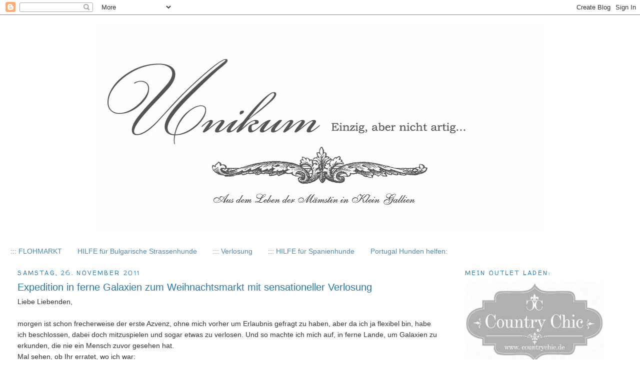

--- FILE ---
content_type: text/html; charset=UTF-8
request_url: https://888unikum.blogspot.com/2011/11/expedition-in-ferne-galaxien-zum.html
body_size: 42644
content:
<!DOCTYPE html>
<html dir='ltr'>
<head>
<link href='https://www.blogger.com/static/v1/widgets/2944754296-widget_css_bundle.css' rel='stylesheet' type='text/css'/>
<meta content='text/html; charset=UTF-8' http-equiv='Content-Type'/>
<meta content='blogger' name='generator'/>
<link href='https://888unikum.blogspot.com/favicon.ico' rel='icon' type='image/x-icon'/>
<link href='http://888unikum.blogspot.com/2011/11/expedition-in-ferne-galaxien-zum.html' rel='canonical'/>
<link rel="alternate" type="application/atom+xml" title="*Unikum* - Atom" href="https://888unikum.blogspot.com/feeds/posts/default" />
<link rel="alternate" type="application/rss+xml" title="*Unikum* - RSS" href="https://888unikum.blogspot.com/feeds/posts/default?alt=rss" />
<link rel="service.post" type="application/atom+xml" title="*Unikum* - Atom" href="https://www.blogger.com/feeds/8088795310260585653/posts/default" />

<link rel="alternate" type="application/atom+xml" title="*Unikum* - Atom" href="https://888unikum.blogspot.com/feeds/1620803862815353481/comments/default" />
<!--Can't find substitution for tag [blog.ieCssRetrofitLinks]-->
<link href='https://blogger.googleusercontent.com/img/b/R29vZ2xl/AVvXsEgj7JVPXhsQd7gSNBhIIpxNYVtCajvJliAOKXmj-DOwziFeMlvQPUW64pF2QAJ5qifepUYWNpYo8KCNWmvtXjhGA42NC7amLcvv-j6FjOKZif_hM6c6aG33B22gPFojPbjLFxekbLeHyXQv/s400/SAM_1344+Kopie.jpg' rel='image_src'/>
<meta content='http://888unikum.blogspot.com/2011/11/expedition-in-ferne-galaxien-zum.html' property='og:url'/>
<meta content='Expedition in ferne Galaxien zum Weihnachtsmarkt mit sensationeller Verlosung' property='og:title'/>
<meta content='Unikum Blog über Kreatives, Einzelstücke, antike Möbel, Renovierungen, Hunde, Abenteuer und Kurioses' property='og:description'/>
<meta content='https://blogger.googleusercontent.com/img/b/R29vZ2xl/AVvXsEgj7JVPXhsQd7gSNBhIIpxNYVtCajvJliAOKXmj-DOwziFeMlvQPUW64pF2QAJ5qifepUYWNpYo8KCNWmvtXjhGA42NC7amLcvv-j6FjOKZif_hM6c6aG33B22gPFojPbjLFxekbLeHyXQv/w1200-h630-p-k-no-nu/SAM_1344+Kopie.jpg' property='og:image'/>
<title>*Unikum*: Expedition in ferne Galaxien zum Weihnachtsmarkt mit sensationeller Verlosung</title>
<style type='text/css'>@font-face{font-family:'Walter Turncoat';font-style:normal;font-weight:400;font-display:swap;src:url(//fonts.gstatic.com/s/walterturncoat/v24/snfys0Gs98ln43n0d-14ULoToe6LZxecYZVfqA.woff2)format('woff2');unicode-range:U+0000-00FF,U+0131,U+0152-0153,U+02BB-02BC,U+02C6,U+02DA,U+02DC,U+0304,U+0308,U+0329,U+2000-206F,U+20AC,U+2122,U+2191,U+2193,U+2212,U+2215,U+FEFF,U+FFFD;}</style>
<style id='page-skin-1' type='text/css'><!--
/*
-----------------------------------------------
Blogger Template Style
Name:     Minima Stretch
Date:     26 Feb 2004
----------------------------------------------- */
/* Use this with templates/template-twocol.html */
body {
background:#ffffff;
margin:0;
color:#333333;
font:x-small Georgia Serif;
font-size/* */:/**/small;
font-size: /**/small;
text-align: center;
}
a:link {
color:#5588aa;
text-decoration:none;
}
a:visited {
color:#7755aa;
text-decoration:none;
}
a:hover {
color:#2a77aa;
text-decoration:underline;
}
a img {
border-width:0;
}
/* Header
-----------------------------------------------
*/
#header-wrapper {
margin:0 2% 10px;
border:1px solid #ffffff;
}
#header {
margin: 5px;
border: 1px solid #ffffff;
text-align: center;
color:#666666;
}
#header-inner {
background-position: center;
margin-left: auto;
margin-right: auto;
}
#header h1 {
margin:5px 5px 0;
padding:15px 20px .25em;
line-height:1.2em;
text-transform:uppercase;
letter-spacing:.2em;
font: normal normal 200% Georgia, Serif;
}
#header a {
color:#666666;
text-decoration:none;
}
#header a:hover {
color:#666666;
}
#header .description {
margin:0 5px 5px;
padding:0 20px 15px;
text-transform:uppercase;
letter-spacing:.2em;
line-height: 1.4em;
font: normal normal 78% 'Trebuchet MS', Trebuchet, Arial, Verdana, Sans-serif;
color: #999999;
}
#header img {
margin-left: auto;
margin-right: auto;
}
/* Outer-Wrapper
----------------------------------------------- */
#outer-wrapper {
margin:0;
padding:10px;
text-align:left;
font: normal normal 14px Arial, Tahoma, Helvetica, FreeSans, sans-serif;
}
#main-wrapper {
margin-left: 2%;
width: 67%;
float: left;
display: inline;       /* fix for doubling margin in IE */
word-wrap: break-word; /* fix for long text breaking sidebar float in IE */
overflow: hidden;      /* fix for long non-text content breaking IE sidebar float */
}
#sidebar-wrapper {
margin-right: 2%;
width: 25%;
float: right;
display: inline;       /* fix for doubling margin in IE */
word-wrap: break-word; /* fix for long text breaking sidebar float in IE */
overflow: hidden;      /* fix for long non-text content breaking IE sidebar float */
}
/* Headings
----------------------------------------------- */
h2 {
margin:1.5em 0 .75em;
font:normal normal 12px Walter Turncoat;
line-height: 1.4em;
text-transform:uppercase;
letter-spacing:.2em;
color:#2a77aa;
}
/* Posts
-----------------------------------------------
*/
h2.date-header {
margin:1.5em 0 .5em;
}
.post {
margin:.5em 0 1.5em;
border-bottom:1px dotted #ffffff;
padding-bottom:1.5em;
}
.post h3 {
margin:.25em 0 0;
padding:0 0 4px;
font-size:140%;
font-weight:normal;
line-height:1.4em;
color:#2a77aa;
}
.post h3 a, .post h3 a:visited, .post h3 strong {
display:block;
text-decoration:none;
color:#2a77aa;
font-weight:normal;
}
.post h3 strong, .post h3 a:hover {
color:#333333;
}
.post-body {
margin:0 0 .75em;
line-height:1.6em;
}
.post-body blockquote {
line-height:1.3em;
}
.post-footer {
margin: .75em 0;
color:#2a77aa;
text-transform:uppercase;
letter-spacing:.1em;
font: normal normal 78% 'Trebuchet MS', Trebuchet, Arial, Verdana, Sans-serif;
line-height: 1.4em;
}
.comment-link {
margin-left:.6em;
}
.post img, table.tr-caption-container {
padding:4px;
border:1px solid #ffffff;
}
.tr-caption-container img {
border: none;
padding: 0;
}
.post blockquote {
margin:1em 20px;
}
.post blockquote p {
margin:.75em 0;
}
/* Comments
----------------------------------------------- */
#comments h4 {
margin:1em 0;
font-weight: bold;
line-height: 1.4em;
text-transform:uppercase;
letter-spacing:.2em;
color: #2a77aa;
}
#comments-block {
margin:1em 0 1.5em;
line-height:1.6em;
}
#comments-block .comment-author {
margin:.5em 0;
}
#comments-block .comment-body {
margin:.25em 0 0;
}
#comments-block .comment-footer {
margin:-.25em 0 2em;
line-height: 1.4em;
text-transform:uppercase;
letter-spacing:.1em;
}
#comments-block .comment-body p {
margin:0 0 .75em;
}
.deleted-comment {
font-style:italic;
color:gray;
}
.feed-links {
clear: both;
line-height: 2.5em;
}
#blog-pager-newer-link {
float: left;
}
#blog-pager-older-link {
float: right;
}
#blog-pager {
text-align: center;
}
/* Sidebar Content
----------------------------------------------- */
.sidebar {
color: #666666;
line-height: 1.5em;
}
.sidebar ul {
list-style:none;
margin:0 0 0;
padding:0 0 0;
}
.sidebar li {
margin:0;
padding-top:0;
padding-right:0;
padding-bottom:.25em;
padding-left:15px;
text-indent:-15px;
line-height:1.5em;
}
.sidebar .widget, .main .widget {
border-bottom:1px dotted #ffffff;
margin:0 0 1.5em;
padding:0 0 1.5em;
}
.main .Blog {
border-bottom-width: 0;
}
/* Profile
----------------------------------------------- */
.profile-img {
float: left;
margin-top: 0;
margin-right: 5px;
margin-bottom: 5px;
margin-left: 0;
padding: 4px;
border: 1px solid #ffffff;
}
.profile-data {
margin:0;
text-transform:uppercase;
letter-spacing:.1em;
font: normal normal 78% 'Trebuchet MS', Trebuchet, Arial, Verdana, Sans-serif;
color: #2a77aa;
font-weight: bold;
line-height: 1.6em;
}
.profile-datablock {
margin:.5em 0 .5em;
}
.profile-textblock {
margin: 0.5em 0;
line-height: 1.6em;
}
.profile-link {
font: normal normal 78% 'Trebuchet MS', Trebuchet, Arial, Verdana, Sans-serif;
text-transform: uppercase;
letter-spacing: .1em;
}
/* Footer
----------------------------------------------- */
#footer {
width:660px;
clear:both;
margin:0 auto;
padding-top:15px;
line-height: 1.6em;
text-transform:uppercase;
letter-spacing:.1em;
text-align: center;
}

--></style>
<link href='https://www.blogger.com/dyn-css/authorization.css?targetBlogID=8088795310260585653&amp;zx=c0922b7a-5359-49b2-aaa3-441399d0ec3e' media='none' onload='if(media!=&#39;all&#39;)media=&#39;all&#39;' rel='stylesheet'/><noscript><link href='https://www.blogger.com/dyn-css/authorization.css?targetBlogID=8088795310260585653&amp;zx=c0922b7a-5359-49b2-aaa3-441399d0ec3e' rel='stylesheet'/></noscript>
<meta name='google-adsense-platform-account' content='ca-host-pub-1556223355139109'/>
<meta name='google-adsense-platform-domain' content='blogspot.com'/>

</head>
<body>
<div class='navbar section' id='navbar'><div class='widget Navbar' data-version='1' id='Navbar1'><script type="text/javascript">
    function setAttributeOnload(object, attribute, val) {
      if(window.addEventListener) {
        window.addEventListener('load',
          function(){ object[attribute] = val; }, false);
      } else {
        window.attachEvent('onload', function(){ object[attribute] = val; });
      }
    }
  </script>
<div id="navbar-iframe-container"></div>
<script type="text/javascript" src="https://apis.google.com/js/platform.js"></script>
<script type="text/javascript">
      gapi.load("gapi.iframes:gapi.iframes.style.bubble", function() {
        if (gapi.iframes && gapi.iframes.getContext) {
          gapi.iframes.getContext().openChild({
              url: 'https://www.blogger.com/navbar/8088795310260585653?po\x3d1620803862815353481\x26origin\x3dhttps://888unikum.blogspot.com',
              where: document.getElementById("navbar-iframe-container"),
              id: "navbar-iframe"
          });
        }
      });
    </script><script type="text/javascript">
(function() {
var script = document.createElement('script');
script.type = 'text/javascript';
script.src = '//pagead2.googlesyndication.com/pagead/js/google_top_exp.js';
var head = document.getElementsByTagName('head')[0];
if (head) {
head.appendChild(script);
}})();
</script>
</div></div>
<div id='outer-wrapper'><div id='wrap2'>
<!-- skip links for text browsers -->
<span id='skiplinks' style='display:none;'>
<a href='#main'>skip to main </a> |
      <a href='#sidebar'>skip to sidebar</a>
</span>
<div id='header-wrapper'>
<div class='header section' id='header'><div class='widget Header' data-version='1' id='Header1'>
<div id='header-inner'>
<a href='https://888unikum.blogspot.com/' style='display: block'>
<img alt='*Unikum*' height='420px; ' id='Header1_headerimg' src='https://blogger.googleusercontent.com/img/b/R29vZ2xl/AVvXsEivNVunQhriHOQvukYVhsCUKTdlHEM5oQACm-ChFG-vQpBewtflMs__gmlJGqDIDtBOoaXMyL6xRt4iTIvSM3F8Kkwm47eP5z65avKlI_UvBpeifDoClBItSFgBJD46-ZxosNNmWMH6dY0/s1600/HeaderWinter12+Kopie.jpg' style='display: block' width='903px; '/>
</a>
</div>
</div></div>
</div>
<div id='content-wrapper'>
<div id='crosscol-wrapper' style='text-align:center'>
<div class='crosscol section' id='crosscol'><div class='widget PageList' data-version='1' id='PageList1'>
<h2>Seiten</h2>
<div class='widget-content'>
<ul>
<li>
<a href='https://888unikum.blogspot.com/p/flohmarkt.html'>::: FLOHMARKT</a>
</li>
<li>
<a href='https://888unikum.blogspot.com/p/hilfe-fur-bulgarische-strassenhunde.html'>HILFE für Bulgarische Strassenhunde</a>
</li>
<li>
<a href='https://888unikum.blogspot.com/p/verlosung.html'>::: Verlosung</a>
</li>
<li>
<a href='https://888unikum.blogspot.com/p/hilfe-fur-spanienhunde.html'>::: HILFE für Spanienhunde</a>
</li>
<li>
<a href='https://888unikum.blogspot.com/p/portugal-hunden-helfen.html'>Portugal Hunden helfen:</a>
</li>
</ul>
<div class='clear'></div>
</div>
</div></div>
</div>
<div id='main-wrapper'>
<div class='main section' id='main'><div class='widget Blog' data-version='1' id='Blog1'>
<div class='blog-posts hfeed'>

          <div class="date-outer">
        
<h2 class='date-header'><span>Samstag, 26. November 2011</span></h2>

          <div class="date-posts">
        
<div class='post-outer'>
<div class='post hentry uncustomized-post-template' itemprop='blogPost' itemscope='itemscope' itemtype='http://schema.org/BlogPosting'>
<meta content='https://blogger.googleusercontent.com/img/b/R29vZ2xl/AVvXsEgj7JVPXhsQd7gSNBhIIpxNYVtCajvJliAOKXmj-DOwziFeMlvQPUW64pF2QAJ5qifepUYWNpYo8KCNWmvtXjhGA42NC7amLcvv-j6FjOKZif_hM6c6aG33B22gPFojPbjLFxekbLeHyXQv/s400/SAM_1344+Kopie.jpg' itemprop='image_url'/>
<meta content='8088795310260585653' itemprop='blogId'/>
<meta content='1620803862815353481' itemprop='postId'/>
<a name='1620803862815353481'></a>
<h3 class='post-title entry-title' itemprop='name'>
Expedition in ferne Galaxien zum Weihnachtsmarkt mit sensationeller Verlosung
</h3>
<div class='post-header'>
<div class='post-header-line-1'></div>
</div>
<div class='post-body entry-content' id='post-body-1620803862815353481' itemprop='description articleBody'>
Liebe Liebenden,<br />
<br />
morgen ist schon frecherweise der erste Azvenz, ohne mich vorher um Erlaubnis gefragt zu haben, aber da ich ja flexibel bin, habe ich beschlossen, dabei doch mitzuspielen und sogar etwas zu verlosen. Und so machte ich mich auf, in ferne Lande, um Galaxien zu erkunden, die nie ein Mensch zuvor gesehen hat.<br />
Mal sehen, ob Ihr erratet, wo ich war:<br />
<br />
Hier der erste kleine Hinweis:<br />
sieht ein wenig Russisch aus....<br />
<br />
<div class="separator" style="clear: both; text-align: center;">
<a href="https://blogger.googleusercontent.com/img/b/R29vZ2xl/AVvXsEgj7JVPXhsQd7gSNBhIIpxNYVtCajvJliAOKXmj-DOwziFeMlvQPUW64pF2QAJ5qifepUYWNpYo8KCNWmvtXjhGA42NC7amLcvv-j6FjOKZif_hM6c6aG33B22gPFojPbjLFxekbLeHyXQv/s1600/SAM_1344+Kopie.jpg" imageanchor="1" style="margin-left: 1em; margin-right: 1em;"><img border="0" height="298" src="https://blogger.googleusercontent.com/img/b/R29vZ2xl/AVvXsEgj7JVPXhsQd7gSNBhIIpxNYVtCajvJliAOKXmj-DOwziFeMlvQPUW64pF2QAJ5qifepUYWNpYo8KCNWmvtXjhGA42NC7amLcvv-j6FjOKZif_hM6c6aG33B22gPFojPbjLFxekbLeHyXQv/s400/SAM_1344+Kopie.jpg" width="400" /></a></div>
Russland ist es jedoch nicht. Da das Mamst wie immer inkognito unterwegs war, habe ich in diesem bezaubernden Basislager völlig anonym genächtigt:<br />
<div class="separator" style="clear: both; text-align: center;">
<a href="https://blogger.googleusercontent.com/img/b/R29vZ2xl/AVvXsEg2rivxeqxckYeY641sOJf-exztJiQknhr9K7oAPNFbBqC7d98wRztl6GAE6Cdei8VYymPpRT_z9jlNeF0u1p5xPYmGAcZ9xy8IsbsOSG94CW7Lh4FZuHOJ7mndNi6NBfg9KGsNYJdwzMXM/s1600/SAM_1361+Kopie.jpg" imageanchor="1" style="margin-left: 1em; margin-right: 1em;"><img border="0" height="239" src="https://blogger.googleusercontent.com/img/b/R29vZ2xl/AVvXsEg2rivxeqxckYeY641sOJf-exztJiQknhr9K7oAPNFbBqC7d98wRztl6GAE6Cdei8VYymPpRT_z9jlNeF0u1p5xPYmGAcZ9xy8IsbsOSG94CW7Lh4FZuHOJ7mndNi6NBfg9KGsNYJdwzMXM/s320/SAM_1361+Kopie.jpg" width="320" /></a></div>
&nbsp;Am nächsten Morgen habe ich dann mit einem landeskundigen Trapper in kompletter Tarnkleidung mit diesem unauffälligen Gefährt das Revier erkundet. Psst, wenn wir gaaanz leise sind, sehen wir vielleicht ein Exemplar der scheuen Eingeborenen !!!!!!!!<br />
<div class="separator" style="clear: both; text-align: center;">
<a href="https://blogger.googleusercontent.com/img/b/R29vZ2xl/AVvXsEgYMIMkdQ4vYJB15A5aMVYB_XmydHjxa3JfK_rOOjuN8VTv7Ow4Oqvpt8XqNEkz5oCPHXGZa7QK9h1j8n2etfiFo-xIKj_zvBIXvbgubxbnpacRG-N1dlAbMIz3r43LL2VviSffm3LrXxDL/s1600/SAM_1408+Kopie.jpg" imageanchor="1" style="margin-left: 1em; margin-right: 1em;"><img border="0" height="239" src="https://blogger.googleusercontent.com/img/b/R29vZ2xl/AVvXsEgYMIMkdQ4vYJB15A5aMVYB_XmydHjxa3JfK_rOOjuN8VTv7Ow4Oqvpt8XqNEkz5oCPHXGZa7QK9h1j8n2etfiFo-xIKj_zvBIXvbgubxbnpacRG-N1dlAbMIz3r43LL2VviSffm3LrXxDL/s320/SAM_1408+Kopie.jpg" width="320" /></a></div>
<br />
Wir kämpften uns durch unwegsames Terrain, über tiefe Schluchten hinweg<br />
Als gar nichts mehr mit dem Tarngefährt ging, paddelten wir mit dem bescheidenen Kanu weiter... <br />
<div class="separator" style="clear: both; text-align: center;">
<a href="https://blogger.googleusercontent.com/img/b/R29vZ2xl/AVvXsEgHGk2y80tFCcjf-AdmF4N9RjaGFN33XYx1xSeci0NxoCMAKcVvwtU0HX1tVKvcerOrrNwT0mOOlEw5hN28sNPoqGgarcQAGWpvtSFrVPC6nC6FqFuWdbK96XbDKpbemE3RYa0jaGySr6xF/s1600/RIMG1191+Kopie.jpg" imageanchor="1" style="margin-left: 1em; margin-right: 1em;"><img border="0" height="300" src="https://blogger.googleusercontent.com/img/b/R29vZ2xl/AVvXsEgHGk2y80tFCcjf-AdmF4N9RjaGFN33XYx1xSeci0NxoCMAKcVvwtU0HX1tVKvcerOrrNwT0mOOlEw5hN28sNPoqGgarcQAGWpvtSFrVPC6nC6FqFuWdbK96XbDKpbemE3RYa0jaGySr6xF/s400/RIMG1191+Kopie.jpg" width="400" /></a></div>
<br />
<div class="separator" style="clear: both; text-align: center;">
<a href="https://blogger.googleusercontent.com/img/b/R29vZ2xl/AVvXsEgxB2bLU-BZse6UIpETR45HsV3TUs_NiGxD4yB4za0LBYs5ROzpdn-XX6JyxRQfONws1DDem8GhpI4EH15JwyRnNtyy0x8u2gC6qXgVA5LMJDq8j5XYSC3kZyGC_a3IDW-gp-0pXrBZlgmx/s1600/RIMG1190+Kopie.jpg" imageanchor="1" style="margin-left: 1em; margin-right: 1em;"><img border="0" height="212" src="https://blogger.googleusercontent.com/img/b/R29vZ2xl/AVvXsEgxB2bLU-BZse6UIpETR45HsV3TUs_NiGxD4yB4za0LBYs5ROzpdn-XX6JyxRQfONws1DDem8GhpI4EH15JwyRnNtyy0x8u2gC6qXgVA5LMJDq8j5XYSC3kZyGC_a3IDW-gp-0pXrBZlgmx/s320/RIMG1190+Kopie.jpg" width="320" /></a></div>
<br />
Tief in den Dschungel der Großstadt sind wir dann eingetaucht und haben und haben schon nach kurzer Zeit den ersten Hinweis auf ein Rudel gefunden !!! Zuerst hatte ich ja die Theorie, den längst als ausgestorben geltenden Stamm der <span style="font-size: large;">Pippis</span> gefunden zu haben, denn überall sah man diese charakteristischen Stammesabzeichen in <span style="color: red;">Rot</span>. Rote Zöpfe = Pippi<br />
<div class="separator" style="clear: both; text-align: center;">
<a href="https://blogger.googleusercontent.com/img/b/R29vZ2xl/AVvXsEiJ0qlNskwZ05Hh66AY6nV1967cc8jYdFj-4XmLh_9Ow6BcJ1qngGp89at2SptI5-pLYSN-nUgjx4Fm7JhwHjRgqadSTT1J3xyg_0Dq6km244iyxnJCvct-oT_iWQizoAWSWsNgN3vm4lVp/s1600/SAM_1413+Kopie.jpg" imageanchor="1" style="margin-left: 1em; margin-right: 1em;"><img border="0" height="298" src="https://blogger.googleusercontent.com/img/b/R29vZ2xl/AVvXsEiJ0qlNskwZ05Hh66AY6nV1967cc8jYdFj-4XmLh_9Ow6BcJ1qngGp89at2SptI5-pLYSN-nUgjx4Fm7JhwHjRgqadSTT1J3xyg_0Dq6km244iyxnJCvct-oT_iWQizoAWSWsNgN3vm4lVp/s400/SAM_1413+Kopie.jpg" width="400" /></a></div>
Bis wir schliesslich die ersten Zeichen einer prähistorischen Zivilisation fundten, in Form von wundervoll erhaltenen Höhlenmalereien<br />
<div class="separator" style="clear: both; text-align: center;">
<a href="https://blogger.googleusercontent.com/img/b/R29vZ2xl/AVvXsEhWOKL66U6AtGbSWdqqyFP5LAs_fd0nTUz-ZQkmNigj5w-_RO8QOO-7kZFXNIPTtx1L2dAkZKFFkwWsbrsCYE_3Hm3fHsSw8ZW9IIMMrGXcqHVuYAYgEEY92GAbUDoMv9Ky8lO4xCc5uR-w/s1600/RIMG1186+Kopie.jpg" imageanchor="1" style="margin-left: 1em; margin-right: 1em;"><img border="0" height="212" src="https://blogger.googleusercontent.com/img/b/R29vZ2xl/AVvXsEhWOKL66U6AtGbSWdqqyFP5LAs_fd0nTUz-ZQkmNigj5w-_RO8QOO-7kZFXNIPTtx1L2dAkZKFFkwWsbrsCYE_3Hm3fHsSw8ZW9IIMMrGXcqHVuYAYgEEY92GAbUDoMv9Ky8lO4xCc5uR-w/s320/RIMG1186+Kopie.jpg" width="320" /></a></div>
Und gigantischen Tempelbauten<br />
<div class="separator" style="clear: both; text-align: center;">
<a href="https://blogger.googleusercontent.com/img/b/R29vZ2xl/AVvXsEhq7m23uiNKkpQ_DRBN0sxZ6cpUHN7Sw25Jtp-MBzoU1pbniAVW0Frq4XDGQKH0MSHCKcp3eQwjOE02iaTFcNutnQgUFSSkpImkd5_2yBGZ-3kuIVBw1JF6qq-zprkwsuVN72iABD1ko31Y/s1600/RIMG1192+Kopie.jpg" imageanchor="1" style="margin-left: 1em; margin-right: 1em;"><img border="0" height="300" src="https://blogger.googleusercontent.com/img/b/R29vZ2xl/AVvXsEhq7m23uiNKkpQ_DRBN0sxZ6cpUHN7Sw25Jtp-MBzoU1pbniAVW0Frq4XDGQKH0MSHCKcp3eQwjOE02iaTFcNutnQgUFSSkpImkd5_2yBGZ-3kuIVBw1JF6qq-zprkwsuVN72iABD1ko31Y/s400/RIMG1192+Kopie.jpg" width="400" /></a></div>
<br />
<div class="separator" style="clear: both; text-align: center;">
<a href="https://blogger.googleusercontent.com/img/b/R29vZ2xl/AVvXsEjotNDt8woD28__Yug9A6S6k4kXCTSlaexLd3ojI0kpmcgyulTVNG-0Sl_5IUZDY-AlB8oVon97hsACgYe5ER7kaavNun2YKmBJrSK9AN5jlw00DJDm7PaqnE6dwHuA11a4L88yV8wHgHz3/s1600/RIMG1189+Kopie.jpg" imageanchor="1" style="margin-left: 1em; margin-right: 1em;"><img border="0" height="400" src="https://blogger.googleusercontent.com/img/b/R29vZ2xl/AVvXsEjotNDt8woD28__Yug9A6S6k4kXCTSlaexLd3ojI0kpmcgyulTVNG-0Sl_5IUZDY-AlB8oVon97hsACgYe5ER7kaavNun2YKmBJrSK9AN5jlw00DJDm7PaqnE6dwHuA11a4L88yV8wHgHz3/s400/RIMG1189+Kopie.jpg" width="300" /></a></div>
<br />
Dann jedoch - nach tagelangem Fußmarsch haben wir dann eine Lichtung gefunden, wo sich einige der äußerst scheuen, possierlichen Tierchen eine entzückende Behausung gebaut hatten:<br />
<div class="separator" style="clear: both; text-align: center;">
<a href="https://blogger.googleusercontent.com/img/b/R29vZ2xl/AVvXsEgQxJk7gZyWdhUD0SJIlNdzNWANSW1AQHFKalMNNkxRIUSu1-10BJrox_SncIofhGvjGJFSc0NN_x25NcmMB2zzLS3pYbTsqpvpdJXjHOvKDIBpYE59pwxQEwFhuoFlgntAN4xruA4FFE_Y/s1600/SAM_1401+Kopie.jpg" imageanchor="1" style="margin-left: 1em; margin-right: 1em;"><img border="0" height="239" src="https://blogger.googleusercontent.com/img/b/R29vZ2xl/AVvXsEgQxJk7gZyWdhUD0SJIlNdzNWANSW1AQHFKalMNNkxRIUSu1-10BJrox_SncIofhGvjGJFSc0NN_x25NcmMB2zzLS3pYbTsqpvpdJXjHOvKDIBpYE59pwxQEwFhuoFlgntAN4xruA4FFE_Y/s320/SAM_1401+Kopie.jpg" width="320" /></a></div>
<br />
<div class="separator" style="clear: both; text-align: center;">
<a href="https://blogger.googleusercontent.com/img/b/R29vZ2xl/AVvXsEg9JGky098Ooq6Y0yEU3_usY9P_ydNXzCKnc-W2Tt8GfxNmpn5_W4lFzfwE09Wu-JZIa_6dElNZlUvKv5krVkgwsu4Gd3GVtHFoXNOTmQhZWuu07d4wz0CMYGaK_fsKpbI6z6thfr2d30sH/s1600/SAM_1402+Kopie.jpg" imageanchor="1" style="margin-left: 1em; margin-right: 1em;"><img border="0" height="239" src="https://blogger.googleusercontent.com/img/b/R29vZ2xl/AVvXsEg9JGky098Ooq6Y0yEU3_usY9P_ydNXzCKnc-W2Tt8GfxNmpn5_W4lFzfwE09Wu-JZIa_6dElNZlUvKv5krVkgwsu4Gd3GVtHFoXNOTmQhZWuu07d4wz0CMYGaK_fsKpbI6z6thfr2d30sH/s320/SAM_1402+Kopie.jpg" width="320" /></a></div>
Schliessliche gelang es uns, uns an ein besonders auffälliges Exemplar heranzupirschen und dieses mit der Kamera für die zivilisierte Welt festzuhalten:<br />
<div class="separator" style="clear: both; text-align: center;">
<a href="https://blogger.googleusercontent.com/img/b/R29vZ2xl/AVvXsEgAvP03JpM9AWwCdEx9YPZv3DdOpC0IfLtwv1YLQUW0YAA2bnshYX3Zyn352B69oOyhKW89e2L5T5q-uJK9QLBIESmBJCvp7OSQUte-7YyLx6nunJDlLL4QQslLoupt44wmf895QraicSwt/s1600/SAM_1417+Kopie.jpg" imageanchor="1" style="margin-left: 1em; margin-right: 1em;"><img border="0" height="400" src="https://blogger.googleusercontent.com/img/b/R29vZ2xl/AVvXsEgAvP03JpM9AWwCdEx9YPZv3DdOpC0IfLtwv1YLQUW0YAA2bnshYX3Zyn352B69oOyhKW89e2L5T5q-uJK9QLBIESmBJCvp7OSQUte-7YyLx6nunJDlLL4QQslLoupt44wmf895QraicSwt/s400/SAM_1417+Kopie.jpg" width="298" /></a></div>
<div style="text-align: center;">
Doch Russland ?</div>
Ich war soweit von Klein Gallien entfernt, wie man nur sein kann und habe eine fremde Kultur kennengelernt. Das war soweit entfernt, dass die sogar Schweine als Rentiere einsetzen<br />
<div class="separator" style="clear: both; text-align: center;">
<a href="https://blogger.googleusercontent.com/img/b/R29vZ2xl/AVvXsEjh0rbsr0qPPp17bTLLp5yW20UFYCfqBEKzx0T4l7m8WT9ENImF0NU6c7ffG4TlFw0asuFEj0kwqX-HWZVPEV7pyL7V7TNqif3ZzcfWJI4_uLEbSnhM1TLZq6HibTpiCZBRLo_L6EjjS-ED/s1600/SAM_1390+Kopie.jpg" imageanchor="1" style="margin-left: 1em; margin-right: 1em;"><img border="0" height="298" src="https://blogger.googleusercontent.com/img/b/R29vZ2xl/AVvXsEjh0rbsr0qPPp17bTLLp5yW20UFYCfqBEKzx0T4l7m8WT9ENImF0NU6c7ffG4TlFw0asuFEj0kwqX-HWZVPEV7pyL7V7TNqif3ZzcfWJI4_uLEbSnhM1TLZq6HibTpiCZBRLo_L6EjjS-ED/s400/SAM_1390+Kopie.jpg" width="400" /></a></div>
Andere Länder, andere Sitten, MIIECH wundert ja schon lange nichts mehr !<br />
<br />
Hier zum Bleistift sperren die Eingeborenen ihre Welpen in verglaste Kletterkästen, während die Elterntiere auf Beutezug gehen.<br />
<div class="separator" style="clear: both; text-align: center;">
<a href="https://blogger.googleusercontent.com/img/b/R29vZ2xl/AVvXsEjIOvzBVJg0b9c9jOxLMrGV1KzlcbFFxgahYK7lVNWy-HuYU91bf-qH9Dew9We90UWtKsHU34P8qk01zZKcXQJ46Sma325AHDKmPxDtaC00K0mWPQzt4is1VUJqsCQxO_a7yOS3QAwWWF6I/s1600/SAM_1420+Kopie.jpg" imageanchor="1" style="margin-left: 1em; margin-right: 1em;"><img border="0" height="298" src="https://blogger.googleusercontent.com/img/b/R29vZ2xl/AVvXsEjIOvzBVJg0b9c9jOxLMrGV1KzlcbFFxgahYK7lVNWy-HuYU91bf-qH9Dew9We90UWtKsHU34P8qk01zZKcXQJ46Sma325AHDKmPxDtaC00K0mWPQzt4is1VUJqsCQxO_a7yOS3QAwWWF6I/s400/SAM_1420+Kopie.jpg" width="400" /></a></div>
Die Expedition ging dann noch weiter ins Landesinnere und wir drangen dabei in Galaxien vor, die nie zuvor ein Mamst gesehen hat ! Atemberaubende, <span style="font-size: large;"><a href="http://www.besuchen-sie-dresden.de/" target="_blank">riesige Bauwerke</a> </span>zeugen von einer untergegangenen Hochkultur sondersgleichen !<br />
<div class="separator" style="clear: both; text-align: center;">
<a href="https://blogger.googleusercontent.com/img/b/R29vZ2xl/AVvXsEg4ytnYU09N9fCvPfizQM4ZWuC74FWVWekSki1aA4aA20pzCzcHcyR7R1UaPBdc9hGZWsbxqXwwzA2giDVD9Bymra9juiLrn3LXbPt_4dMRDCoRBjV80K0Pxge23bNiXBvl6qVNpMn9L57e/s1600/SAM_1376+Kopie.jpg" imageanchor="1" style="margin-left: 1em; margin-right: 1em;"><img border="0" height="298" src="https://blogger.googleusercontent.com/img/b/R29vZ2xl/AVvXsEg4ytnYU09N9fCvPfizQM4ZWuC74FWVWekSki1aA4aA20pzCzcHcyR7R1UaPBdc9hGZWsbxqXwwzA2giDVD9Bymra9juiLrn3LXbPt_4dMRDCoRBjV80K0Pxge23bNiXBvl6qVNpMn9L57e/s400/SAM_1376+Kopie.jpg" width="400" /></a></div>
<div class="separator" style="clear: both; text-align: center;">
<a href="https://blogger.googleusercontent.com/img/b/R29vZ2xl/AVvXsEidhHyFp7sdgsmFW27ErmUqla-KCq8NNX17s2Ke7Kp8eCxVOxGmbCjh2mAnDVSSiFO335HSDwiEwkhdqUoVXqprOrYoJk8ugtHGy5iOln9aQ-Psv7_eIsCT6oeg_QNwqJHYHTNl6dtM96PS/s1600/SAM_1415+Kopie.jpg" imageanchor="1" style="margin-left: 1em; margin-right: 1em;"><img border="0" height="298" src="https://blogger.googleusercontent.com/img/b/R29vZ2xl/AVvXsEidhHyFp7sdgsmFW27ErmUqla-KCq8NNX17s2Ke7Kp8eCxVOxGmbCjh2mAnDVSSiFO335HSDwiEwkhdqUoVXqprOrYoJk8ugtHGy5iOln9aQ-Psv7_eIsCT6oeg_QNwqJHYHTNl6dtM96PS/s400/SAM_1415+Kopie.jpg" width="400" /></a></div>
<br />
Staunend standen wir vor einer gigantischen Weihnachtspyramide, die sicher einst einem rituellen Balztanz diente.....<br />
<br />
<br />
<div class="separator" style="clear: both; text-align: center;">
<a href="https://blogger.googleusercontent.com/img/b/R29vZ2xl/AVvXsEjrNEiklGa-iUITeBC6uknsDcbml4_D0AWmV7VidJxg-6qKmfrxjq0VU-mBQseWTZQiSIvbKTAK6Ifj3yQImHthXM3XHc6R0J7X4ijfePI3ssUORg9toiCOVUh5K3rRLTRXZeQkfjSbzET5/s1600/SAM_1395+Kopie.jpg" imageanchor="1" style="margin-left: 1em; margin-right: 1em;"><img border="0" height="400" src="https://blogger.googleusercontent.com/img/b/R29vZ2xl/AVvXsEjrNEiklGa-iUITeBC6uknsDcbml4_D0AWmV7VidJxg-6qKmfrxjq0VU-mBQseWTZQiSIvbKTAK6Ifj3yQImHthXM3XHc6R0J7X4ijfePI3ssUORg9toiCOVUh5K3rRLTRXZeQkfjSbzET5/s400/SAM_1395+Kopie.jpg" width="298" /></a></div>
&nbsp;Momentchen, das Ding da im Hintergrund kommt mir dann aber doch bekannt 
vor, wenn ich nur wüsste, wo ich das schon mal gesehen habe....<br />
<div class="separator" style="clear: both; text-align: center;">
<a href="https://blogger.googleusercontent.com/img/b/R29vZ2xl/AVvXsEhGc74U6Z1WQrcjz0km8YraJwOK6_X0Mo080Yyt5SL0BXl83mcM9nylgKcbEGVigJsCsac897CfVh1QnW1faYr6pkLF5WFLhdUL69Ih7gJZP-mtLYr3cv_yFpSHkUqqvddy6TiGgpOORxC6/s1600/RIMG1185+Kopie.jpg" imageanchor="1" style="margin-left: 1em; margin-right: 1em;"><img border="0" height="381" src="https://blogger.googleusercontent.com/img/b/R29vZ2xl/AVvXsEhGc74U6Z1WQrcjz0km8YraJwOK6_X0Mo080Yyt5SL0BXl83mcM9nylgKcbEGVigJsCsac897CfVh1QnW1faYr6pkLF5WFLhdUL69Ih7gJZP-mtLYr3cv_yFpSHkUqqvddy6TiGgpOORxC6/s400/RIMG1185+Kopie.jpg" width="400" /></a></div>
<br />
Ebenso wie diese Brauerei hier: (dass es eine <a href="http://www.semperoper.de/" target="_blank">Brauerei</a> ist, weiss ich ausm Fernsehen, da werben die dafür. Ich weiss nur nicht mehr WO das war...)<br />
<div class="separator" style="clear: both; text-align: center;">
<a href="https://blogger.googleusercontent.com/img/b/R29vZ2xl/AVvXsEhJeumqbTBjXN7FysV0EtTN8wBJwki0QL0Z1NQiunObqPfMwkVwMngtP7uRlzwrdusTvREj8PEYVOzoYPRbpwvkU_RNpt3-bKOkaC1yQ3RZ05CEWY8QfnBkvdvZgeJsp6tfyP9Bm85XjyGu/s1600/RIMG1175+Kopie.jpg" imageanchor="1" style="margin-left: 1em; margin-right: 1em;"><img border="0" height="298" src="https://blogger.googleusercontent.com/img/b/R29vZ2xl/AVvXsEhJeumqbTBjXN7FysV0EtTN8wBJwki0QL0Z1NQiunObqPfMwkVwMngtP7uRlzwrdusTvREj8PEYVOzoYPRbpwvkU_RNpt3-bKOkaC1yQ3RZ05CEWY8QfnBkvdvZgeJsp6tfyP9Bm85XjyGu/s400/RIMG1175+Kopie.jpg" width="400" /></a></div>
<br />
Gugg<br />
<div class="separator" style="clear: both; text-align: center;">
<a href="http://www.german-badboys.de/e107_files/public/1286729700_30_FT208_radeberger.jpg" imageanchor="1" style="margin-left: 1em; margin-right: 1em;"><img border="0" height="217" src="https://lh3.googleusercontent.com/blogger_img_proxy/AEn0k_umxBRvkdFm520mjmWUNfUgPcdNGAhw4dRlmyxA-GTT6eAskSjgKPgSCaYFk89WaOFuwrOnsUQB7YTRVXjnZohDk_yp_zsNgAPqNA90Kt1HbTDm68p6xWXqJI56xlVAGRQQw_3fbBJj4iJ_HrV0lx7_Q0Ye=s0-d" width="320"></a></div>
<br />
Ich komm einfach nicht drauf.<br />
Wie ? Ihr seid auch noch nicht draufgekommen, wo ich war ? Na dann eben noch ein klitzekleiner Hinweis:<br />
(Aber wirklich nur ganz klein)<br />
<div class="separator" style="clear: both; text-align: center;">
<a href="https://blogger.googleusercontent.com/img/b/R29vZ2xl/AVvXsEhk3GE-NuTVQVVDZIkh3eKskdvKhE-WiOFgd8i7O8xWuqFadMdKUBMhV0wzAvkepF46YJYQ1EVhP8eK3tWk74K467tt7zroKbCbnFI9fyul2X5GakTuvwCWm_IRhBNLa1EhmvAJZfMVS3A6/s1600/SAM_1399+Kopie.jpg" imageanchor="1" style="margin-left: 1em; margin-right: 1em;"><img border="0" height="298" src="https://blogger.googleusercontent.com/img/b/R29vZ2xl/AVvXsEhk3GE-NuTVQVVDZIkh3eKskdvKhE-WiOFgd8i7O8xWuqFadMdKUBMhV0wzAvkepF46YJYQ1EVhP8eK3tWk74K467tt7zroKbCbnFI9fyul2X5GakTuvwCWm_IRhBNLa1EhmvAJZfMVS3A6/s400/SAM_1399+Kopie.jpg" width="400" /></a></div>
<br />
Großzügig wie ich nun mal bin, habe ich Euch etwas Sensationelles von dieser aufregenden Reise mitgebracht ! Die Welt wird den Atem schnappen, ob dieser archäologischen Absurdität !<br />
<br />
Und wer nun die absurdeste Idee hat, wo ich gewesen bin, und dies hier sempft, der kann dieses herrliche und einzigartige Artefakt gewinnen, das ich von meiner Expedition mitgebracht habe und als Trophäe an meiner <strike>Klo-</strike>Wand aufgehängt habe:<br />
<div class="separator" style="clear: both; text-align: center;">
<a href="https://blogger.googleusercontent.com/img/b/R29vZ2xl/AVvXsEipWdPHCTSI9ceHYCMGZwBXuW04LTSMNXwYtQlvrxzyPXydRDcO0mI1akbCXgnQDnK2dxLpB3fxailoNypO8D_OUgCqD1L0Pww9Ll8NnVNnwwtyGVgTeA9W1SdoPdDSLQg-b_P_PPeWSxDA/s1600/SAM_1452+Kopie.jpg" imageanchor="1" style="margin-left: 1em; margin-right: 1em;"><img border="0" height="400" src="https://blogger.googleusercontent.com/img/b/R29vZ2xl/AVvXsEipWdPHCTSI9ceHYCMGZwBXuW04LTSMNXwYtQlvrxzyPXydRDcO0mI1akbCXgnQDnK2dxLpB3fxailoNypO8D_OUgCqD1L0Pww9Ll8NnVNnwwtyGVgTeA9W1SdoPdDSLQg-b_P_PPeWSxDA/s400/SAM_1452+Kopie.jpg" width="298" /></a></div>
<br />
Ein besonders seltenes Exemplar einer <span style="color: #274e13; font-size: large;">prähistorischen und weihnachtlichen Papierus-Rolle</span>, ein <strike>ungebrauchtes</strike> Artefakt sondersgleichen ! Denn es weist Hydrokulturglyphen mit Rentieren und Schneesternchen aus, UND es duftet sogar nach Zimt !<br />
<div style="color: #274e13;">
<span style="font-size: large;"><br /></span></div>
<div style="color: #274e13;">
<span style="font-size: large;"><i>Teilnahmeschluss ist der 03. Dezember, die Auslosung erfolgt unter Ausschluss des Verstandes.</i></span></div>
<div class="separator" style="clear: both; text-align: center;">
<a href="https://blogger.googleusercontent.com/img/b/R29vZ2xl/AVvXsEg6zRtVx1sGyRAD23XrcPEl_dhf3SSDd-AtE-7_652qB_hvkYHw1YY_qFc2mcSTt1sK8MsA7YNRq_ZNK6sLvWYHUoi2vxq-1aHAzTjh1lakaT-SUs6yLlTP0cgaEvlSwJ-8HpaRdmo68J5K/s1600/SAM_1459+Kopie.jpg" imageanchor="1" style="margin-left: 1em; margin-right: 1em;"><img border="0" height="400" src="https://blogger.googleusercontent.com/img/b/R29vZ2xl/AVvXsEg6zRtVx1sGyRAD23XrcPEl_dhf3SSDd-AtE-7_652qB_hvkYHw1YY_qFc2mcSTt1sK8MsA7YNRq_ZNK6sLvWYHUoi2vxq-1aHAzTjh1lakaT-SUs6yLlTP0cgaEvlSwJ-8HpaRdmo68J5K/s400/SAM_1459+Kopie.jpg" width="400" /></a></div>
<br />
Diese Verlosung ist somit voll fürn Arsch und eine Verlinkung ausdrücklich erwünscht !<br />
<i><br /></i><br />
<i>Ihr Prof. Grzymeck,</i><br />
der allen viel Glück und einen wunderherrlichen ersten Azvenz wünscht !<br />
<br />
PS: Zum ersten Male habe ich auch für anonyme Leser mit ohne Blog die Kommentarfunktion freigeschaltet ! Ihr könnt also auch sehr gerne an dieser exorbitanten Verlosung teilnehmen oder einfach nur mal Eueren Sempft hier abgeben ! Ich bin sehr gespannt, wer sich meldet !<br />
 <br />
<br />
<div style='clear: both;'></div>
</div>
<div class='post-footer'>
<div class='post-footer-line post-footer-line-1'>
<span class='post-author vcard'>
Eingestellt von
<span class='fn' itemprop='author' itemscope='itemscope' itemtype='http://schema.org/Person'>
<meta content='https://www.blogger.com/profile/02668476095246144883' itemprop='url'/>
<a class='g-profile' href='https://www.blogger.com/profile/02668476095246144883' rel='author' title='author profile'>
<span itemprop='name'>Eve</span>
</a>
</span>
</span>
<span class='post-timestamp'>
um
<meta content='http://888unikum.blogspot.com/2011/11/expedition-in-ferne-galaxien-zum.html' itemprop='url'/>
<a class='timestamp-link' href='https://888unikum.blogspot.com/2011/11/expedition-in-ferne-galaxien-zum.html' rel='bookmark' title='permanent link'><abbr class='published' itemprop='datePublished' title='2011-11-26T08:54:00+01:00'>08:54</abbr></a>
</span>
<span class='post-comment-link'>
</span>
<span class='post-icons'>
<span class='item-action'>
<a href='https://www.blogger.com/email-post/8088795310260585653/1620803862815353481' title='Post per E-Mail senden'>
<img alt='' class='icon-action' height='13' src='https://resources.blogblog.com/img/icon18_email.gif' width='18'/>
</a>
</span>
<span class='item-control blog-admin pid-39514517'>
<a href='https://www.blogger.com/post-edit.g?blogID=8088795310260585653&postID=1620803862815353481&from=pencil' title='Post bearbeiten'>
<img alt='' class='icon-action' height='18' src='https://resources.blogblog.com/img/icon18_edit_allbkg.gif' width='18'/>
</a>
</span>
</span>
<div class='post-share-buttons goog-inline-block'>
<a class='goog-inline-block share-button sb-email' href='https://www.blogger.com/share-post.g?blogID=8088795310260585653&postID=1620803862815353481&target=email' target='_blank' title='Diesen Post per E-Mail versenden'><span class='share-button-link-text'>Diesen Post per E-Mail versenden</span></a><a class='goog-inline-block share-button sb-blog' href='https://www.blogger.com/share-post.g?blogID=8088795310260585653&postID=1620803862815353481&target=blog' onclick='window.open(this.href, "_blank", "height=270,width=475"); return false;' target='_blank' title='BlogThis!'><span class='share-button-link-text'>BlogThis!</span></a><a class='goog-inline-block share-button sb-twitter' href='https://www.blogger.com/share-post.g?blogID=8088795310260585653&postID=1620803862815353481&target=twitter' target='_blank' title='Auf X teilen'><span class='share-button-link-text'>Auf X teilen</span></a><a class='goog-inline-block share-button sb-facebook' href='https://www.blogger.com/share-post.g?blogID=8088795310260585653&postID=1620803862815353481&target=facebook' onclick='window.open(this.href, "_blank", "height=430,width=640"); return false;' target='_blank' title='In Facebook freigeben'><span class='share-button-link-text'>In Facebook freigeben</span></a><a class='goog-inline-block share-button sb-pinterest' href='https://www.blogger.com/share-post.g?blogID=8088795310260585653&postID=1620803862815353481&target=pinterest' target='_blank' title='Auf Pinterest teilen'><span class='share-button-link-text'>Auf Pinterest teilen</span></a>
</div>
</div>
<div class='post-footer-line post-footer-line-2'>
<span class='post-labels'>
Labels:
<a href='https://888unikum.blogspot.com/search/label/Unterwegs' rel='tag'>Unterwegs</a>,
<a href='https://888unikum.blogspot.com/search/label/Verlosung' rel='tag'>Verlosung</a>
</span>
</div>
<div class='post-footer-line post-footer-line-3'>
<span class='post-location'>
</span>
</div>
</div>
</div>
<div class='comments' id='comments'>
<a name='comments'></a>
<h4>25 Kommentare:</h4>
<div class='comments-content'>
<script async='async' src='' type='text/javascript'></script>
<script type='text/javascript'>
    (function() {
      var items = null;
      var msgs = null;
      var config = {};

// <![CDATA[
      var cursor = null;
      if (items && items.length > 0) {
        cursor = parseInt(items[items.length - 1].timestamp) + 1;
      }

      var bodyFromEntry = function(entry) {
        var text = (entry &&
                    ((entry.content && entry.content.$t) ||
                     (entry.summary && entry.summary.$t))) ||
            '';
        if (entry && entry.gd$extendedProperty) {
          for (var k in entry.gd$extendedProperty) {
            if (entry.gd$extendedProperty[k].name == 'blogger.contentRemoved') {
              return '<span class="deleted-comment">' + text + '</span>';
            }
          }
        }
        return text;
      }

      var parse = function(data) {
        cursor = null;
        var comments = [];
        if (data && data.feed && data.feed.entry) {
          for (var i = 0, entry; entry = data.feed.entry[i]; i++) {
            var comment = {};
            // comment ID, parsed out of the original id format
            var id = /blog-(\d+).post-(\d+)/.exec(entry.id.$t);
            comment.id = id ? id[2] : null;
            comment.body = bodyFromEntry(entry);
            comment.timestamp = Date.parse(entry.published.$t) + '';
            if (entry.author && entry.author.constructor === Array) {
              var auth = entry.author[0];
              if (auth) {
                comment.author = {
                  name: (auth.name ? auth.name.$t : undefined),
                  profileUrl: (auth.uri ? auth.uri.$t : undefined),
                  avatarUrl: (auth.gd$image ? auth.gd$image.src : undefined)
                };
              }
            }
            if (entry.link) {
              if (entry.link[2]) {
                comment.link = comment.permalink = entry.link[2].href;
              }
              if (entry.link[3]) {
                var pid = /.*comments\/default\/(\d+)\?.*/.exec(entry.link[3].href);
                if (pid && pid[1]) {
                  comment.parentId = pid[1];
                }
              }
            }
            comment.deleteclass = 'item-control blog-admin';
            if (entry.gd$extendedProperty) {
              for (var k in entry.gd$extendedProperty) {
                if (entry.gd$extendedProperty[k].name == 'blogger.itemClass') {
                  comment.deleteclass += ' ' + entry.gd$extendedProperty[k].value;
                } else if (entry.gd$extendedProperty[k].name == 'blogger.displayTime') {
                  comment.displayTime = entry.gd$extendedProperty[k].value;
                }
              }
            }
            comments.push(comment);
          }
        }
        return comments;
      };

      var paginator = function(callback) {
        if (hasMore()) {
          var url = config.feed + '?alt=json&v=2&orderby=published&reverse=false&max-results=50';
          if (cursor) {
            url += '&published-min=' + new Date(cursor).toISOString();
          }
          window.bloggercomments = function(data) {
            var parsed = parse(data);
            cursor = parsed.length < 50 ? null
                : parseInt(parsed[parsed.length - 1].timestamp) + 1
            callback(parsed);
            window.bloggercomments = null;
          }
          url += '&callback=bloggercomments';
          var script = document.createElement('script');
          script.type = 'text/javascript';
          script.src = url;
          document.getElementsByTagName('head')[0].appendChild(script);
        }
      };
      var hasMore = function() {
        return !!cursor;
      };
      var getMeta = function(key, comment) {
        if ('iswriter' == key) {
          var matches = !!comment.author
              && comment.author.name == config.authorName
              && comment.author.profileUrl == config.authorUrl;
          return matches ? 'true' : '';
        } else if ('deletelink' == key) {
          return config.baseUri + '/comment/delete/'
               + config.blogId + '/' + comment.id;
        } else if ('deleteclass' == key) {
          return comment.deleteclass;
        }
        return '';
      };

      var replybox = null;
      var replyUrlParts = null;
      var replyParent = undefined;

      var onReply = function(commentId, domId) {
        if (replybox == null) {
          // lazily cache replybox, and adjust to suit this style:
          replybox = document.getElementById('comment-editor');
          if (replybox != null) {
            replybox.height = '250px';
            replybox.style.display = 'block';
            replyUrlParts = replybox.src.split('#');
          }
        }
        if (replybox && (commentId !== replyParent)) {
          replybox.src = '';
          document.getElementById(domId).insertBefore(replybox, null);
          replybox.src = replyUrlParts[0]
              + (commentId ? '&parentID=' + commentId : '')
              + '#' + replyUrlParts[1];
          replyParent = commentId;
        }
      };

      var hash = (window.location.hash || '#').substring(1);
      var startThread, targetComment;
      if (/^comment-form_/.test(hash)) {
        startThread = hash.substring('comment-form_'.length);
      } else if (/^c[0-9]+$/.test(hash)) {
        targetComment = hash.substring(1);
      }

      // Configure commenting API:
      var configJso = {
        'maxDepth': config.maxThreadDepth
      };
      var provider = {
        'id': config.postId,
        'data': items,
        'loadNext': paginator,
        'hasMore': hasMore,
        'getMeta': getMeta,
        'onReply': onReply,
        'rendered': true,
        'initComment': targetComment,
        'initReplyThread': startThread,
        'config': configJso,
        'messages': msgs
      };

      var render = function() {
        if (window.goog && window.goog.comments) {
          var holder = document.getElementById('comment-holder');
          window.goog.comments.render(holder, provider);
        }
      };

      // render now, or queue to render when library loads:
      if (window.goog && window.goog.comments) {
        render();
      } else {
        window.goog = window.goog || {};
        window.goog.comments = window.goog.comments || {};
        window.goog.comments.loadQueue = window.goog.comments.loadQueue || [];
        window.goog.comments.loadQueue.push(render);
      }
    })();
// ]]>
  </script>
<div id='comment-holder'>
<div class="comment-thread toplevel-thread"><ol id="top-ra"><li class="comment" id="c1485482913762287121"><div class="avatar-image-container"><img src="//www.blogger.com/img/blogger_logo_round_35.png" alt=""/></div><div class="comment-block"><div class="comment-header"><cite class="user"><a href="https://www.blogger.com/profile/04062691242822187941" rel="nofollow">Unknown</a></cite><span class="icon user "></span><span class="datetime secondary-text"><a rel="nofollow" href="https://888unikum.blogspot.com/2011/11/expedition-in-ferne-galaxien-zum.html?showComment=1322298608053#c1485482913762287121">26. November 2011 um 10:10</a></span></div><p class="comment-content">Gexx!!!!! Dresden. Ich liebe diese Stadt! Ich glaub, das russisch anmutende Gebäude ist/war irgendwie mal ne türkische Zigarettenfabrik????? Müsst ich jetzt glatt noch mal &quot;guuhgäln&quot; gehen. Hast Du Dir auch das geniale überdimensionale Villenviertel Dresdens angeschaut und bist über die blaue Brücke gelustwandelt? <br>Du merkst... ich bin begeistert... nach München, Colmar, Strassburg ist DAS meine allerliebste Lieblingsstadt... ach so Bamberg natürlich und Regensburg.... <br><br>Ich möcht auch ein Avenzklobabier gewinna, die Bine</p><span class="comment-actions secondary-text"><a class="comment-reply" target="_self" data-comment-id="1485482913762287121">Antworten</a><span class="item-control blog-admin blog-admin pid-533699432"><a target="_self" href="https://www.blogger.com/comment/delete/8088795310260585653/1485482913762287121">Löschen</a></span></span></div><div class="comment-replies"><div id="c1485482913762287121-rt" class="comment-thread inline-thread hidden"><span class="thread-toggle thread-expanded"><span class="thread-arrow"></span><span class="thread-count"><a target="_self">Antworten</a></span></span><ol id="c1485482913762287121-ra" class="thread-chrome thread-expanded"><div></div><div id="c1485482913762287121-continue" class="continue"><a class="comment-reply" target="_self" data-comment-id="1485482913762287121">Antworten</a></div></ol></div></div><div class="comment-replybox-single" id="c1485482913762287121-ce"></div></li><li class="comment" id="c9209018467258351350"><div class="avatar-image-container"><img src="//blogger.googleusercontent.com/img/b/R29vZ2xl/AVvXsEhV_NH0QKsrsZx89VSLIPKPhc2Koq8IO85Jfaf3Iv-zIgO6oKQaO1FX3Ac7R2j4bZn5Xtw7f2ec7gZhrYnspLeJJhCTKE58C17iKg7vWtmStydTstSbzl2fk00n8_TOwiA/s45-c/Bild02.jpg" alt=""/></div><div class="comment-block"><div class="comment-header"><cite class="user"><a href="https://www.blogger.com/profile/18330856021708303032" rel="nofollow">Sabine - Main-Blick</a></cite><span class="icon user "></span><span class="datetime secondary-text"><a rel="nofollow" href="https://888unikum.blogspot.com/2011/11/expedition-in-ferne-galaxien-zum.html?showComment=1322299478126#c9209018467258351350">26. November 2011 um 10:24</a></span></div><p class="comment-content">Liebste Eve, wie schön, die Stadt mit dem &quot;doppel D&quot;. Wirklich, wie von einer Postkarte... Und bei diesem kulturell doch sehr hochwertigem Preis muss ich unbedingt dabei sein.<br>Liebste Grüße<br>Sabine</p><span class="comment-actions secondary-text"><a class="comment-reply" target="_self" data-comment-id="9209018467258351350">Antworten</a><span class="item-control blog-admin blog-admin pid-395363052"><a target="_self" href="https://www.blogger.com/comment/delete/8088795310260585653/9209018467258351350">Löschen</a></span></span></div><div class="comment-replies"><div id="c9209018467258351350-rt" class="comment-thread inline-thread hidden"><span class="thread-toggle thread-expanded"><span class="thread-arrow"></span><span class="thread-count"><a target="_self">Antworten</a></span></span><ol id="c9209018467258351350-ra" class="thread-chrome thread-expanded"><div></div><div id="c9209018467258351350-continue" class="continue"><a class="comment-reply" target="_self" data-comment-id="9209018467258351350">Antworten</a></div></ol></div></div><div class="comment-replybox-single" id="c9209018467258351350-ce"></div></li><li class="comment" id="c5420644468904213286"><div class="avatar-image-container"><img src="//1.bp.blogspot.com/-yKf5S5x-xxM/ZfP6ylwduaI/AAAAAAAAJFk/nqbzdgUL3qAeU8LQsWGvp2HO_6fQpzk7QCK4BGAYYCw/s35/DSC_0624.jpg" alt=""/></div><div class="comment-block"><div class="comment-header"><cite class="user"><a href="https://www.blogger.com/profile/07805512666108961594" rel="nofollow">FrauHummel</a></cite><span class="icon user "></span><span class="datetime secondary-text"><a rel="nofollow" href="https://888unikum.blogspot.com/2011/11/expedition-in-ferne-galaxien-zum.html?showComment=1322299528434#c5420644468904213286">26. November 2011 um 10:25</a></span></div><p class="comment-content">Liebigste Mamst,<br>Sosoooo, ihr seid also wieder losgezogen, die Welt unsicher zu machen.....Da meinereiner ja nie, aber auch gar nie reist, stand ich sozusagen wie der Esel am Berg beim Erraten des angesteuerten Mamst-Zieles! Erst der wirklich sehr, sehr dezente Hinweis auf den Ort des Geschehens löste bei mir den &quot;AHAAAA!!!&quot;-Effekt aus! Ich kann nicht behaupten, mich dort schon aufgehalten zu haben, aber ich kenne Dinge wie den Dresdner Stollen (den meine Oma unnachahmlich gut gebacken hat!), ohne den für mich Weihnachten kein Weihnachten ist! Und Weihnachtspyramide hammer auch eine, aber nicht ganz so gross. Man ist ja bescheiden, nö?? Und einen Nussknacker, einen grimmig schauenden. Und ein Räuchermännchen. Ihr seht, man kann bewandert sein, ohne zu wandern..öhem..zu reisen!<br>Was ihr aber verlosen wollt an uns geneigte/n Leser/innen alle, das lässt mir wirklich den Atem stocken! Und nach Zimt soll es auch noch duften? Sowas ist mir ja meiner Lebtag noch nicht untergekommen, ich bin hin- und weggetreten und so begeistert! Natürlemong bewerbe ich mich also um dieses Artefakt hydrokulureller Art! Ihr wisst ja, Hummeln sind allem wohlriechenden sehr zugetan, also!!<br>Nun wünsche ich euch einen wundervolligsten 1. Apfent, geniesset ihn und lasset es euch gutgehen, werte Mamst!<br>In untertänigster Zneigung und Wertschätzung,<br>euere Hummel</p><span class="comment-actions secondary-text"><a class="comment-reply" target="_self" data-comment-id="5420644468904213286">Antworten</a><span class="item-control blog-admin blog-admin pid-679417610"><a target="_self" href="https://www.blogger.com/comment/delete/8088795310260585653/5420644468904213286">Löschen</a></span></span></div><div class="comment-replies"><div id="c5420644468904213286-rt" class="comment-thread inline-thread hidden"><span class="thread-toggle thread-expanded"><span class="thread-arrow"></span><span class="thread-count"><a target="_self">Antworten</a></span></span><ol id="c5420644468904213286-ra" class="thread-chrome thread-expanded"><div></div><div id="c5420644468904213286-continue" class="continue"><a class="comment-reply" target="_self" data-comment-id="5420644468904213286">Antworten</a></div></ol></div></div><div class="comment-replybox-single" id="c5420644468904213286-ce"></div></li><li class="comment" id="c629439726386452447"><div class="avatar-image-container"><img src="//blogger.googleusercontent.com/img/b/R29vZ2xl/AVvXsEhmxaltD4nYWZBqx0QXRWaui-lRytkcqPq9Ig8jGZpza2tF7XDNFOd1VsMb8W8C14_U1J6EyhWZic1HAEPNfHVLhfbGy4yChUJ9qaTyocY98qf47BnK9oEMW2o7Y68HjaQ/s45-c/DSC06376.JPG" alt=""/></div><div class="comment-block"><div class="comment-header"><cite class="user"><a href="https://www.blogger.com/profile/17333165435411009508" rel="nofollow">Lady Malu ist angekommen..........</a></cite><span class="icon user "></span><span class="datetime secondary-text"><a rel="nofollow" href="https://888unikum.blogspot.com/2011/11/expedition-in-ferne-galaxien-zum.html?showComment=1322300719305#c629439726386452447">26. November 2011 um 10:45</a></span></div><p class="comment-content">Hallo liebste Eve....sonnnnnne Überraschung....Du warst fast im Land der aufgehenden Sonne - also im Osten und dann auch noch auf dem weltberühmten Striezelmarkt in Dräääsdnen - wuff - dreimal wuff wuff wuff. Komme aus dem Staunen kaum noch raus ob Deiner guten Augen, die mir nun die gesamte Pracht vor die meinigen führen....!<br>Poooooh, waaaas hast Du für die Erstentdeckung auf Dich genommen! Ich sage Dir, es gibt nichts, was es nicht gibt...sogar solches Schittipapier mit Elchkuh und Duft...lachimmernoch! Nehme leider an der Verlosung nicht teil, da ich dieses praehistorische Dingsbums niemalsnie benutze...bei mir reicht ein Grasbüchel ;-)und mein Frauchen würde sonst keinen Dräsdnerstollen mehr lecker finden ;-)))))<br>Wuff und LG zum ersten Advent<br>Aiko</p><span class="comment-actions secondary-text"><a class="comment-reply" target="_self" data-comment-id="629439726386452447">Antworten</a><span class="item-control blog-admin blog-admin pid-853028036"><a target="_self" href="https://www.blogger.com/comment/delete/8088795310260585653/629439726386452447">Löschen</a></span></span></div><div class="comment-replies"><div id="c629439726386452447-rt" class="comment-thread inline-thread hidden"><span class="thread-toggle thread-expanded"><span class="thread-arrow"></span><span class="thread-count"><a target="_self">Antworten</a></span></span><ol id="c629439726386452447-ra" class="thread-chrome thread-expanded"><div></div><div id="c629439726386452447-continue" class="continue"><a class="comment-reply" target="_self" data-comment-id="629439726386452447">Antworten</a></div></ol></div></div><div class="comment-replybox-single" id="c629439726386452447-ce"></div></li><li class="comment" id="c7586391710978137590"><div class="avatar-image-container"><img src="//4.bp.blogspot.com/-VxYHxnqTT_E/ZdEN_dDvHdI/AAAAAAAApDU/g44W_RXwI5klqMVA6X1dZBydbL2QVxDMwCK4BGAYYCw/s35/IMG_20240217_114149.jpg" alt=""/></div><div class="comment-block"><div class="comment-header"><cite class="user"><a href="https://www.blogger.com/profile/04909575943309930532" rel="nofollow">Renate D.</a></cite><span class="icon user "></span><span class="datetime secondary-text"><a rel="nofollow" href="https://888unikum.blogspot.com/2011/11/expedition-in-ferne-galaxien-zum.html?showComment=1322302709107#c7586391710978137590">26. November 2011 um 11:18</a></span></div><p class="comment-content">Na, das nenne ich mal einen Gewinn!!!! Da kann man doch nur von träumen und damit es nicht dabei bleibt, bitte ich um meine Registrierung für eine mögliche Gewinnerin dieses sensationellen Preises. Ich schwöre, ich werde es benützen und bei jedem Blatt an Dich denken - grins!!!<br>Ich war zwar noch nicht in Dresden, bin aber bei dem DD-Bus (doppelte Bedeutung!!!) drauf gekommen, wo Du warst und in welchen Gefilden Du Dich herumgetrieben hast. <br>Aber einen Dresdner Stollen hättste schon mal mitbringen können, der schmeckt nämlich so, wie der den meine Mutter immer gebacken hat.<br>Herzelichste Grüße und Küsse<br>Renate D.</p><span class="comment-actions secondary-text"><a class="comment-reply" target="_self" data-comment-id="7586391710978137590">Antworten</a><span class="item-control blog-admin blog-admin pid-441431296"><a target="_self" href="https://www.blogger.com/comment/delete/8088795310260585653/7586391710978137590">Löschen</a></span></span></div><div class="comment-replies"><div id="c7586391710978137590-rt" class="comment-thread inline-thread hidden"><span class="thread-toggle thread-expanded"><span class="thread-arrow"></span><span class="thread-count"><a target="_self">Antworten</a></span></span><ol id="c7586391710978137590-ra" class="thread-chrome thread-expanded"><div></div><div id="c7586391710978137590-continue" class="continue"><a class="comment-reply" target="_self" data-comment-id="7586391710978137590">Antworten</a></div></ol></div></div><div class="comment-replybox-single" id="c7586391710978137590-ce"></div></li><li class="comment" id="c5988538407581567652"><div class="avatar-image-container"><img src="//www.blogger.com/img/blogger_logo_round_35.png" alt=""/></div><div class="comment-block"><div class="comment-header"><cite class="user"><a href="https://www.blogger.com/profile/01063036123587934561" rel="nofollow">tanjasliving</a></cite><span class="icon user "></span><span class="datetime secondary-text"><a rel="nofollow" href="https://888unikum.blogspot.com/2011/11/expedition-in-ferne-galaxien-zum.html?showComment=1322306717556#c5988538407581567652">26. November 2011 um 12:25</a></span></div><p class="comment-content">:-))))))))))))))))<br>Absolut genial geschrieben!<br><br>Herzlichst<br>Tanja</p><span class="comment-actions secondary-text"><a class="comment-reply" target="_self" data-comment-id="5988538407581567652">Antworten</a><span class="item-control blog-admin blog-admin pid-1633819159"><a target="_self" href="https://www.blogger.com/comment/delete/8088795310260585653/5988538407581567652">Löschen</a></span></span></div><div class="comment-replies"><div id="c5988538407581567652-rt" class="comment-thread inline-thread hidden"><span class="thread-toggle thread-expanded"><span class="thread-arrow"></span><span class="thread-count"><a target="_self">Antworten</a></span></span><ol id="c5988538407581567652-ra" class="thread-chrome thread-expanded"><div></div><div id="c5988538407581567652-continue" class="continue"><a class="comment-reply" target="_self" data-comment-id="5988538407581567652">Antworten</a></div></ol></div></div><div class="comment-replybox-single" id="c5988538407581567652-ce"></div></li><li class="comment" id="c7030529342587086929"><div class="avatar-image-container"><img src="//blogger.googleusercontent.com/img/b/R29vZ2xl/AVvXsEjNOewVDcEasVmRnWHjdIMCPJRSVSyWqvFZKuuEfbXilP0SU7hBM5pAONfmM88av31onWxpes7woghZYWqgI-vtB2CVPwNVoGFVYlmpIuAk_mXOPbx0AAJ8djLzFqzMuw/s45-c/26837925_race_0_13651957356301514_display.jpg" alt=""/></div><div class="comment-block"><div class="comment-header"><cite class="user"><a href="https://www.blogger.com/profile/16891642887957584851" rel="nofollow">Anke</a></cite><span class="icon user "></span><span class="datetime secondary-text"><a rel="nofollow" href="https://888unikum.blogspot.com/2011/11/expedition-in-ferne-galaxien-zum.html?showComment=1322313706323#c7030529342587086929">26. November 2011 um 14:21</a></span></div><p class="comment-content">In Dresden war ich leider noch nie, sieht aber wirklich sehr interessant aus. Um diese Jahreszeit vermisse ich Dtld immer ganz arg - wuerde soooo gerne wieder mal ueber einen Weihnachtsmarkt bummeln...<br>Viele liebe Gruesse und einen schoenen ersten Advent.<br>Anke</p><span class="comment-actions secondary-text"><a class="comment-reply" target="_self" data-comment-id="7030529342587086929">Antworten</a><span class="item-control blog-admin blog-admin pid-1233947598"><a target="_self" href="https://www.blogger.com/comment/delete/8088795310260585653/7030529342587086929">Löschen</a></span></span></div><div class="comment-replies"><div id="c7030529342587086929-rt" class="comment-thread inline-thread hidden"><span class="thread-toggle thread-expanded"><span class="thread-arrow"></span><span class="thread-count"><a target="_self">Antworten</a></span></span><ol id="c7030529342587086929-ra" class="thread-chrome thread-expanded"><div></div><div id="c7030529342587086929-continue" class="continue"><a class="comment-reply" target="_self" data-comment-id="7030529342587086929">Antworten</a></div></ol></div></div><div class="comment-replybox-single" id="c7030529342587086929-ce"></div></li><li class="comment" id="c7630733852867119892"><div class="avatar-image-container"><img src="//blogger.googleusercontent.com/img/b/R29vZ2xl/AVvXsEgBerIxFx962bM7kSxriHFybUcoBkbNywRuBTFAqt3mUnIRVe2NiT9J1kkT1wW45xGVVXoNpmxbH7k0X8SHpvY4ISKrjBxai1ZWtEM491ay0yDObnGN6SOEPm6Ov7TkaA/s45-c/kranzjpg.jpg" alt=""/></div><div class="comment-block"><div class="comment-header"><cite class="user"><a href="https://www.blogger.com/profile/14955212911312750623" rel="nofollow">sonja</a></cite><span class="icon user "></span><span class="datetime secondary-text"><a rel="nofollow" href="https://888unikum.blogspot.com/2011/11/expedition-in-ferne-galaxien-zum.html?showComment=1322325692668#c7630733852867119892">26. November 2011 um 17:41</a></span></div><p class="comment-content">Hallo liebe Eve...<br>DaNke, für deinen lieben Eintrag, auf meiner Seite..*freuuuuu*..Ja, die Fellnase ist ein Mädchen..hihihi...<br>Und zum Glück duftet die<br>&quot;prähistorische und weihnachtliche Papierus-Rolle&quot; nach Zimt und nicht nach Weihnacht&#39;s Elch *giggl* ;0)<br>Liebe Grüße<br>Sonja</p><span class="comment-actions secondary-text"><a class="comment-reply" target="_self" data-comment-id="7630733852867119892">Antworten</a><span class="item-control blog-admin blog-admin pid-315890254"><a target="_self" href="https://www.blogger.com/comment/delete/8088795310260585653/7630733852867119892">Löschen</a></span></span></div><div class="comment-replies"><div id="c7630733852867119892-rt" class="comment-thread inline-thread hidden"><span class="thread-toggle thread-expanded"><span class="thread-arrow"></span><span class="thread-count"><a target="_self">Antworten</a></span></span><ol id="c7630733852867119892-ra" class="thread-chrome thread-expanded"><div></div><div id="c7630733852867119892-continue" class="continue"><a class="comment-reply" target="_self" data-comment-id="7630733852867119892">Antworten</a></div></ol></div></div><div class="comment-replybox-single" id="c7630733852867119892-ce"></div></li><li class="comment" id="c2473905830305476588"><div class="avatar-image-container"><img src="//resources.blogblog.com/img/blank.gif" alt=""/></div><div class="comment-block"><div class="comment-header"><cite class="user">Anonym</cite><span class="icon user "></span><span class="datetime secondary-text"><a rel="nofollow" href="https://888unikum.blogspot.com/2011/11/expedition-in-ferne-galaxien-zum.html?showComment=1322330253874#c2473905830305476588">26. November 2011 um 18:57</a></span></div><p class="comment-content">Sehr geehrte Frau Mamst!<br>Ich muss Ihnen einmal sagen, dass es immer eine Freude ist, hier gelesen zu haben. Mein männliches Anhängsel schüttelt zwar immer nur verständnislos den Kopf, während ich vor Lachen in der Ecke liege, ich find Ihren Blog sehr klasse!!! Das gerollt Papier hatte ich letztes Jahr auch einmal ergattert und war höchst zufrieden damit, daher freue ich mich, in den Lostopf zu hüpfen.<br>Herzliche Grüße aus Hamburg und nicht aus Dresden sendet Ihnen Liane W. (ohne Blog)</p><span class="comment-actions secondary-text"><a class="comment-reply" target="_self" data-comment-id="2473905830305476588">Antworten</a><span class="item-control blog-admin blog-admin pid-1125757083"><a target="_self" href="https://www.blogger.com/comment/delete/8088795310260585653/2473905830305476588">Löschen</a></span></span></div><div class="comment-replies"><div id="c2473905830305476588-rt" class="comment-thread inline-thread hidden"><span class="thread-toggle thread-expanded"><span class="thread-arrow"></span><span class="thread-count"><a target="_self">Antworten</a></span></span><ol id="c2473905830305476588-ra" class="thread-chrome thread-expanded"><div></div><div id="c2473905830305476588-continue" class="continue"><a class="comment-reply" target="_self" data-comment-id="2473905830305476588">Antworten</a></div></ol></div></div><div class="comment-replybox-single" id="c2473905830305476588-ce"></div></li><li class="comment" id="c812513748691730054"><div class="avatar-image-container"><img src="//www.blogger.com/img/blogger_logo_round_35.png" alt=""/></div><div class="comment-block"><div class="comment-header"><cite class="user"><a href="https://www.blogger.com/profile/14301876643419772201" rel="nofollow">Doris Schmidt</a></cite><span class="icon user "></span><span class="datetime secondary-text"><a rel="nofollow" href="https://888unikum.blogspot.com/2011/11/expedition-in-ferne-galaxien-zum.html?showComment=1322335139663#c812513748691730054">26. November 2011 um 20:18</a></span></div><p class="comment-content">Na Dresden natürlich!<br>Bin mit dabei, dann duftet es vielleicht auch im Klo bei uns zauberhaft winterlich ! ( Männer werden bestimmt wieder lachen )<br>Tschüss<br>Doris</p><span class="comment-actions secondary-text"><a class="comment-reply" target="_self" data-comment-id="812513748691730054">Antworten</a><span class="item-control blog-admin blog-admin pid-1713573285"><a target="_self" href="https://www.blogger.com/comment/delete/8088795310260585653/812513748691730054">Löschen</a></span></span></div><div class="comment-replies"><div id="c812513748691730054-rt" class="comment-thread inline-thread hidden"><span class="thread-toggle thread-expanded"><span class="thread-arrow"></span><span class="thread-count"><a target="_self">Antworten</a></span></span><ol id="c812513748691730054-ra" class="thread-chrome thread-expanded"><div></div><div id="c812513748691730054-continue" class="continue"><a class="comment-reply" target="_self" data-comment-id="812513748691730054">Antworten</a></div></ol></div></div><div class="comment-replybox-single" id="c812513748691730054-ce"></div></li><li class="comment" id="c6593269734400415844"><div class="avatar-image-container"><img src="//blogger.googleusercontent.com/img/b/R29vZ2xl/AVvXsEh8AbtNbIbQBnV9HzODhJxkJA9yXNDDjM36fRXV9P4z_ILkF5KeJcyEHCdgiAXhVXowkn0xDE6RIG4fh9uyGFGlxQ23DSVdjbodRd3YHDwQJCeVektw96J843i2r0ttVw/s45-c/IMG-20130905-WA0001%5B1%5D.jpg" alt=""/></div><div class="comment-block"><div class="comment-header"><cite class="user"><a href="https://www.blogger.com/profile/17275623275898414370" rel="nofollow">Min-Hus</a></cite><span class="icon user "></span><span class="datetime secondary-text"><a rel="nofollow" href="https://888unikum.blogspot.com/2011/11/expedition-in-ferne-galaxien-zum.html?showComment=1322336171713#c6593269734400415844">26. November 2011 um 20:36</a></span></div><p class="comment-content">....Hammer Bilder....ach ich liebe Deine Posts!!!Und das Klopapier will ich auch!!!<br>Einen schönen ersten Advent wünscht Anja</p><span class="comment-actions secondary-text"><a class="comment-reply" target="_self" data-comment-id="6593269734400415844">Antworten</a><span class="item-control blog-admin blog-admin pid-981956665"><a target="_self" href="https://www.blogger.com/comment/delete/8088795310260585653/6593269734400415844">Löschen</a></span></span></div><div class="comment-replies"><div id="c6593269734400415844-rt" class="comment-thread inline-thread hidden"><span class="thread-toggle thread-expanded"><span class="thread-arrow"></span><span class="thread-count"><a target="_self">Antworten</a></span></span><ol id="c6593269734400415844-ra" class="thread-chrome thread-expanded"><div></div><div id="c6593269734400415844-continue" class="continue"><a class="comment-reply" target="_self" data-comment-id="6593269734400415844">Antworten</a></div></ol></div></div><div class="comment-replybox-single" id="c6593269734400415844-ce"></div></li><li class="comment" id="c321310013420434752"><div class="avatar-image-container"><img src="//blogger.googleusercontent.com/img/b/R29vZ2xl/AVvXsEhgN12xWiHXdm-zKBnod8qFdLK3W9RERaHccV041KaGZDP-hntvRF-y1h7EsqwSGxf7N0VHwKiI389ifwrZrFnaI7do1lhtIB8Kh-7NvD-N6SGe8a0z4aKgEWkc3SnALgCI6eB7JnjOH4eAP7k4JdZQPNJIIUDyFcDENyR48EdH7jinU90/s45/DSC_0035%20bearb.jpg" alt=""/></div><div class="comment-block"><div class="comment-header"><cite class="user"><a href="https://www.blogger.com/profile/15901976103765887360" rel="nofollow">Rostrose</a></cite><span class="icon user "></span><span class="datetime secondary-text"><a rel="nofollow" href="https://888unikum.blogspot.com/2011/11/expedition-in-ferne-galaxien-zum.html?showComment=1322342647690#c321310013420434752">26. November 2011 um 22:24</a></span></div><p class="comment-content">Liebstige Eve, ich will mein zartes Popöchen AUCH in Zimtduftwölkchen hüllen! UNBEDINGT! Zwar hab ich keine Ahnung, dass das Dresden ist, ich kenn ja auch die Werbung von der Semperoper nicht, aber die Pippiampeln und die Höhlenmalereien und so, die finde ich auf jeden Fall sehr beeindruckend. Und die Schweine. Und den lustigen Eingeborenen, der das rote Tuch mit den aufgedruckten Werkzeugen schwenkt (eine wandelnde Werbung für den örtlichen Baumarkt???) Also, auch wenn ich von nix eine Ahnung habe, hoffe ich, dass ich das dufte Papierchen gewinne :o)<br>Advenzliche Küschelbüschel und auf bald, die rostige Rose</p><span class="comment-actions secondary-text"><a class="comment-reply" target="_self" data-comment-id="321310013420434752">Antworten</a><span class="item-control blog-admin blog-admin pid-1680329680"><a target="_self" href="https://www.blogger.com/comment/delete/8088795310260585653/321310013420434752">Löschen</a></span></span></div><div class="comment-replies"><div id="c321310013420434752-rt" class="comment-thread inline-thread hidden"><span class="thread-toggle thread-expanded"><span class="thread-arrow"></span><span class="thread-count"><a target="_self">Antworten</a></span></span><ol id="c321310013420434752-ra" class="thread-chrome thread-expanded"><div></div><div id="c321310013420434752-continue" class="continue"><a class="comment-reply" target="_self" data-comment-id="321310013420434752">Antworten</a></div></ol></div></div><div class="comment-replybox-single" id="c321310013420434752-ce"></div></li><li class="comment" id="c89444692225301892"><div class="avatar-image-container"><img src="//www.blogger.com/img/blogger_logo_round_35.png" alt=""/></div><div class="comment-block"><div class="comment-header"><cite class="user"><a href="https://www.blogger.com/profile/02180325343800045395" rel="nofollow">SusiP</a></cite><span class="icon user "></span><span class="datetime secondary-text"><a rel="nofollow" href="https://888unikum.blogspot.com/2011/11/expedition-in-ferne-galaxien-zum.html?showComment=1322386874741#c89444692225301892">27. November 2011 um 10:41</a></span></div><p class="comment-content">Was es nicht alles gibt! Müssen bei der Ampel dann alle Mädels mit 2 Zöpfen, die rotes anhaben stehenbleiben? Unglaublich fernes Land. <br><br>Und beim Klopapier fehlen mir die Worte. Was für ein herziger Rentierhintern.</p><span class="comment-actions secondary-text"><a class="comment-reply" target="_self" data-comment-id="89444692225301892">Antworten</a><span class="item-control blog-admin blog-admin pid-117157094"><a target="_self" href="https://www.blogger.com/comment/delete/8088795310260585653/89444692225301892">Löschen</a></span></span></div><div class="comment-replies"><div id="c89444692225301892-rt" class="comment-thread inline-thread hidden"><span class="thread-toggle thread-expanded"><span class="thread-arrow"></span><span class="thread-count"><a target="_self">Antworten</a></span></span><ol id="c89444692225301892-ra" class="thread-chrome thread-expanded"><div></div><div id="c89444692225301892-continue" class="continue"><a class="comment-reply" target="_self" data-comment-id="89444692225301892">Antworten</a></div></ol></div></div><div class="comment-replybox-single" id="c89444692225301892-ce"></div></li><li class="comment" id="c6223450460390062485"><div class="avatar-image-container"><img src="//blogger.googleusercontent.com/img/b/R29vZ2xl/AVvXsEjYQTvn6iqUWFT2BW-i6QkWqFuA7szQVKwENtz4k0_I0UMtw48N0r8wUh6gLvVaFEXLphi6mkxDWW64QBGURTAL4n_SzZTzODcrATUPH9goTGzr8iCngFyp7UGF6SS0HQ/s45-c/product_l.JPEG" alt=""/></div><div class="comment-block"><div class="comment-header"><cite class="user"><a href="https://www.blogger.com/profile/00535108269014084081" rel="nofollow">Gabi</a></cite><span class="icon user "></span><span class="datetime secondary-text"><a rel="nofollow" href="https://888unikum.blogspot.com/2011/11/expedition-in-ferne-galaxien-zum.html?showComment=1322390199314#c6223450460390062485">27. November 2011 um 11:36</a></span></div><p class="comment-content">Hu hu Eve,<br>ich kenne Dresden - zugegeben, nur aus deinem Post.<br>Aber wer ständig auf Bergen rumkraxelt, der sieht nicht viel von Stadt. Jetzt, da die Mädels größer werden, kann ich mir Städtetouren durchaus vorstellen.<br>Da es besagtes durftendes paper (noch) nicht in unserem Haushalt gibt, versuche ich mal in der Küche einen Duft zu zaubern - Mozarttaler :o)  -- viel Schoko, viel süß :o)<br>Servus, mach&#180;s gut,<br>Gabi</p><span class="comment-actions secondary-text"><a class="comment-reply" target="_self" data-comment-id="6223450460390062485">Antworten</a><span class="item-control blog-admin blog-admin pid-1571705313"><a target="_self" href="https://www.blogger.com/comment/delete/8088795310260585653/6223450460390062485">Löschen</a></span></span></div><div class="comment-replies"><div id="c6223450460390062485-rt" class="comment-thread inline-thread hidden"><span class="thread-toggle thread-expanded"><span class="thread-arrow"></span><span class="thread-count"><a target="_self">Antworten</a></span></span><ol id="c6223450460390062485-ra" class="thread-chrome thread-expanded"><div></div><div id="c6223450460390062485-continue" class="continue"><a class="comment-reply" target="_self" data-comment-id="6223450460390062485">Antworten</a></div></ol></div></div><div class="comment-replybox-single" id="c6223450460390062485-ce"></div></li><li class="comment" id="c196617211921973318"><div class="avatar-image-container"><img src="//blogger.googleusercontent.com/img/b/R29vZ2xl/AVvXsEiSGIkm_CUCqaELB92wI6X3lI78sLSv9UqY9mkoubDPcPlZS_t3DSvFq-8ufEklNvFwCYKtUGxCGnSItahu2zbOn8iatCiPok6iJJ8FXkmwZD6XZ5ljJOY7ABsfj1i72o0/s45-c/DSC_0005_1.jpg" alt=""/></div><div class="comment-block"><div class="comment-header"><cite class="user"><a href="https://www.blogger.com/profile/11293411839811853023" rel="nofollow">Mama Matunda</a></cite><span class="icon user "></span><span class="datetime secondary-text"><a rel="nofollow" href="https://888unikum.blogspot.com/2011/11/expedition-in-ferne-galaxien-zum.html?showComment=1322399656239#c196617211921973318">27. November 2011 um 14:14</a></span></div><p class="comment-content">Florenz im Osten ... sagte man früher dazu, heute für mich die schönste Stadt von Deutschland. Der Weihnachtsmakt ist einfach ein Muss wenn man in Dresden ist. Für mich immer das schönste die Frauenkirche, obwohl ich nicht gläubig bin, zieht es mich immer wieder dahin, die Ruhe und die wunderschönen Malerein. Schön das Du die Dresden erkunden konntest.<br>Ich wünsche Dir einen wunderschönen 1.Advent.</p><span class="comment-actions secondary-text"><a class="comment-reply" target="_self" data-comment-id="196617211921973318">Antworten</a><span class="item-control blog-admin blog-admin pid-1289001991"><a target="_self" href="https://www.blogger.com/comment/delete/8088795310260585653/196617211921973318">Löschen</a></span></span></div><div class="comment-replies"><div id="c196617211921973318-rt" class="comment-thread inline-thread hidden"><span class="thread-toggle thread-expanded"><span class="thread-arrow"></span><span class="thread-count"><a target="_self">Antworten</a></span></span><ol id="c196617211921973318-ra" class="thread-chrome thread-expanded"><div></div><div id="c196617211921973318-continue" class="continue"><a class="comment-reply" target="_self" data-comment-id="196617211921973318">Antworten</a></div></ol></div></div><div class="comment-replybox-single" id="c196617211921973318-ce"></div></li><li class="comment" id="c7333016603587881444"><div class="avatar-image-container"><img src="//4.bp.blogspot.com/-VxYHxnqTT_E/ZdEN_dDvHdI/AAAAAAAApDU/g44W_RXwI5klqMVA6X1dZBydbL2QVxDMwCK4BGAYYCw/s35/IMG_20240217_114149.jpg" alt=""/></div><div class="comment-block"><div class="comment-header"><cite class="user"><a href="https://www.blogger.com/profile/04909575943309930532" rel="nofollow">Renate D.</a></cite><span class="icon user "></span><span class="datetime secondary-text"><a rel="nofollow" href="https://888unikum.blogspot.com/2011/11/expedition-in-ferne-galaxien-zum.html?showComment=1322402347365#c7333016603587881444">27. November 2011 um 14:59</a></span></div><p class="comment-content">Hallooooo, erst jetzt fällt mir auf, dass unsere Header mit Hirsch und Schrift und Ilexblättern  sozusagen seelenverwandt sind! Wie schön ist das denn?<br>Herzlichst<br>Renate D.</p><span class="comment-actions secondary-text"><a class="comment-reply" target="_self" data-comment-id="7333016603587881444">Antworten</a><span class="item-control blog-admin blog-admin pid-441431296"><a target="_self" href="https://www.blogger.com/comment/delete/8088795310260585653/7333016603587881444">Löschen</a></span></span></div><div class="comment-replies"><div id="c7333016603587881444-rt" class="comment-thread inline-thread hidden"><span class="thread-toggle thread-expanded"><span class="thread-arrow"></span><span class="thread-count"><a target="_self">Antworten</a></span></span><ol id="c7333016603587881444-ra" class="thread-chrome thread-expanded"><div></div><div id="c7333016603587881444-continue" class="continue"><a class="comment-reply" target="_self" data-comment-id="7333016603587881444">Antworten</a></div></ol></div></div><div class="comment-replybox-single" id="c7333016603587881444-ce"></div></li><li class="comment" id="c5674207244623643741"><div class="avatar-image-container"><img src="//resources.blogblog.com/img/blank.gif" alt=""/></div><div class="comment-block"><div class="comment-header"><cite class="user">Anonym</cite><span class="icon user "></span><span class="datetime secondary-text"><a rel="nofollow" href="https://888unikum.blogspot.com/2011/11/expedition-in-ferne-galaxien-zum.html?showComment=1322420992650#c5674207244623643741">27. November 2011 um 20:09</a></span></div><p class="comment-content">Liebeste Mämstin, als du die fürschtlichen Höhlenmalereien gezeigt hast, wusste ich, dass du dich in der Brauereistadt herumgetrieben hast, die beguckten wir nämlich auch mal vor einer längeren Weile (da war diese wiederauferstandene Kirche noch halbwegs in Trümmern, so lange ist das schon her!). Dieser Lokus-Papyrus ist natürlich einsame Spitze, da hupf ich doch gleich mal in deine Lostrommel, wenn ich schon mal hier bin, auf dass sich eventuell auch in unserem stillen Örtchen Weihnachtsflair verbreite!<br>Grüßle<br>Ursel, die jetzt mal in die Küche eilen muss (&#39;s gibt Abendbrot)</p><span class="comment-actions secondary-text"><a class="comment-reply" target="_self" data-comment-id="5674207244623643741">Antworten</a><span class="item-control blog-admin blog-admin pid-1125757083"><a target="_self" href="https://www.blogger.com/comment/delete/8088795310260585653/5674207244623643741">Löschen</a></span></span></div><div class="comment-replies"><div id="c5674207244623643741-rt" class="comment-thread inline-thread hidden"><span class="thread-toggle thread-expanded"><span class="thread-arrow"></span><span class="thread-count"><a target="_self">Antworten</a></span></span><ol id="c5674207244623643741-ra" class="thread-chrome thread-expanded"><div></div><div id="c5674207244623643741-continue" class="continue"><a class="comment-reply" target="_self" data-comment-id="5674207244623643741">Antworten</a></div></ol></div></div><div class="comment-replybox-single" id="c5674207244623643741-ce"></div></li><li class="comment" id="c4772573637605168248"><div class="avatar-image-container"><img src="//blogger.googleusercontent.com/img/b/R29vZ2xl/AVvXsEjqXfq9Jf5tEVY5oRZjTkIfLMJvgUjGgAzzQzpydLcV423aSmQKa2XMZAekpOlgC6NCCHYIfj7cJGbqMPkTV19QYo5Psfdc7euZWQJ-sOL3_FRv1GA3q06fsMvpkikYg40/s45-c/Etagere.jpg" alt=""/></div><div class="comment-block"><div class="comment-header"><cite class="user"><a href="https://www.blogger.com/profile/01401030813624303327" rel="nofollow">Biene</a></cite><span class="icon user "></span><span class="datetime secondary-text"><a rel="nofollow" href="https://888unikum.blogspot.com/2011/11/expedition-in-ferne-galaxien-zum.html?showComment=1322424396685#c4772573637605168248">27. November 2011 um 21:06</a></span></div><p class="comment-content">Das hast du alles ganz herlich geschrieben!!!<br>Ich wusste schon beim ersten Bild wo du warst.<br>Ich komme zwar aus einer ganz anderen Ecke Deutschlands, aber ich war schon öfter in DRESDEN!!!<br><br>Ich wünsche dir eine wundervolle Adventszeit und grüße dich herzlich,<br><br>Biene</p><span class="comment-actions secondary-text"><a class="comment-reply" target="_self" data-comment-id="4772573637605168248">Antworten</a><span class="item-control blog-admin blog-admin pid-713619798"><a target="_self" href="https://www.blogger.com/comment/delete/8088795310260585653/4772573637605168248">Löschen</a></span></span></div><div class="comment-replies"><div id="c4772573637605168248-rt" class="comment-thread inline-thread hidden"><span class="thread-toggle thread-expanded"><span class="thread-arrow"></span><span class="thread-count"><a target="_self">Antworten</a></span></span><ol id="c4772573637605168248-ra" class="thread-chrome thread-expanded"><div></div><div id="c4772573637605168248-continue" class="continue"><a class="comment-reply" target="_self" data-comment-id="4772573637605168248">Antworten</a></div></ol></div></div><div class="comment-replybox-single" id="c4772573637605168248-ce"></div></li><li class="comment" id="c3847019332929818618"><div class="avatar-image-container"><img src="//2.bp.blogspot.com/__FEVbGX6BdQ/SaZz5QuormI/AAAAAAAAADQ/w0UhXGsvKxM/S45-s35/Shanghai%2BStreet.JPG" alt=""/></div><div class="comment-block"><div class="comment-header"><cite class="user"><a href="https://www.blogger.com/profile/02190314258519114566" rel="nofollow">Neike</a></cite><span class="icon user "></span><span class="datetime secondary-text"><a rel="nofollow" href="https://888unikum.blogspot.com/2011/11/expedition-in-ferne-galaxien-zum.html?showComment=1322425061195#c3847019332929818618">27. November 2011 um 21:17</a></span></div><p class="comment-content">aaaahhhhhhhhhhhhhahahahah<br>warum habe ich nur 2 Schleichschweine???????????????????Die Idee ist ja echt geil !!!!!!!!!!!!<br><br>Hehe, schöner Ausflug !!<br>Danke für&#180;s Mitnehmen !! :o)<br><br>...ja, isch schäme misch...werde auch ab jetzt nur noch <br>Atzventzkrantzantzündhöltzchen benutzen !!!<br><br>LIebste Grüße<br><br>Neike</p><span class="comment-actions secondary-text"><a class="comment-reply" target="_self" data-comment-id="3847019332929818618">Antworten</a><span class="item-control blog-admin blog-admin pid-520448733"><a target="_self" href="https://www.blogger.com/comment/delete/8088795310260585653/3847019332929818618">Löschen</a></span></span></div><div class="comment-replies"><div id="c3847019332929818618-rt" class="comment-thread inline-thread hidden"><span class="thread-toggle thread-expanded"><span class="thread-arrow"></span><span class="thread-count"><a target="_self">Antworten</a></span></span><ol id="c3847019332929818618-ra" class="thread-chrome thread-expanded"><div></div><div id="c3847019332929818618-continue" class="continue"><a class="comment-reply" target="_self" data-comment-id="3847019332929818618">Antworten</a></div></ol></div></div><div class="comment-replybox-single" id="c3847019332929818618-ce"></div></li><li class="comment" id="c8393666563247055622"><div class="avatar-image-container"><img src="//blogger.googleusercontent.com/img/b/R29vZ2xl/AVvXsEh2SvdnC2jagQ0gAcYstU5bKK538KupCc3X_tr1C8gX5_yAqHVjtUxEs4YMPlzsDyCwbzWHA0p1VbqcGmyf9rzXGthcoFi1Z0NWVm5oJvla4eqN1w5P_-riSPIfZ7TFVmE/s45-c/profil.jpg" alt=""/></div><div class="comment-block"><div class="comment-header"><cite class="user"><a href="https://www.blogger.com/profile/01635941090479810291" rel="nofollow">Schmitt&#180;s</a></cite><span class="icon user "></span><span class="datetime secondary-text"><a rel="nofollow" href="https://888unikum.blogspot.com/2011/11/expedition-in-ferne-galaxien-zum.html?showComment=1322428493809#c8393666563247055622">27. November 2011 um 22:14</a></span></div><p class="comment-content">Zum Glück hast du das letzte Bild noch hochgeladen, das hat mich dann endlich auf die richtige Fährte gebracht! <br><br>Du warst in...... tatatatusch....<br><br>MOL-d-A-vien!!!!<br><br>Und wenn Du schön lieb bist, zeige ich Dir mal ein ganz tolles Bild von mir in Dresden!!!! ;)<br><br>Liebe Grüße<br>Britta</p><span class="comment-actions secondary-text"><a class="comment-reply" target="_self" data-comment-id="8393666563247055622">Antworten</a><span class="item-control blog-admin blog-admin pid-37176731"><a target="_self" href="https://www.blogger.com/comment/delete/8088795310260585653/8393666563247055622">Löschen</a></span></span></div><div class="comment-replies"><div id="c8393666563247055622-rt" class="comment-thread inline-thread hidden"><span class="thread-toggle thread-expanded"><span class="thread-arrow"></span><span class="thread-count"><a target="_self">Antworten</a></span></span><ol id="c8393666563247055622-ra" class="thread-chrome thread-expanded"><div></div><div id="c8393666563247055622-continue" class="continue"><a class="comment-reply" target="_self" data-comment-id="8393666563247055622">Antworten</a></div></ol></div></div><div class="comment-replybox-single" id="c8393666563247055622-ce"></div></li><li class="comment" id="c7719511206378341060"><div class="avatar-image-container"><img src="//www.blogger.com/img/blogger_logo_round_35.png" alt=""/></div><div class="comment-block"><div class="comment-header"><cite class="user"><a href="https://www.blogger.com/profile/15330911888301154681" rel="nofollow">von STiL</a></cite><span class="icon user "></span><span class="datetime secondary-text"><a rel="nofollow" href="https://888unikum.blogspot.com/2011/11/expedition-in-ferne-galaxien-zum.html?showComment=1322474046423#c7719511206378341060">28. November 2011 um 10:54</a></span></div><p class="comment-content">Naja, keine Ahnung, ich würde aber behaupten, Du warst auf Mamstoralreise einmal um die ganze Welt, um die Ökomene voranzutreiben. Hast Dich u. a. mit den russisch-orthodoxen getroffen, bist mit den Anglikanern durch London gestreift, gefolgt von einem kleinen Abstecher zu den Griechen und den Römern, dann lagen noch ein, zwei moderne Tempelanlagen der wohl größten Weltreligion auf Deinem Wege, der des Geldes, des Mammons und des Kaufrausches nämlichst, da Essen und Trinken Leib und Seele zusammenhalten, gab&#180;s Striezel, Handbrote und Couscous für unterwegs...und überall gab es natürlich Gastgeschenke. Diese seltsamen Rollen würde ich den Lappen zuschreiben. Irgendein Schamanisches Ritual wird wohl dahinter stecken und wenn die erfahren, wozu Du und all die anderen hier, dieses geheiligte Papier verwenden wollt, dann, meine Liebe, Amen ich sage Dir: kannste die Ökomene vergessen.</p><span class="comment-actions secondary-text"><a class="comment-reply" target="_self" data-comment-id="7719511206378341060">Antworten</a><span class="item-control blog-admin blog-admin pid-2049294565"><a target="_self" href="https://www.blogger.com/comment/delete/8088795310260585653/7719511206378341060">Löschen</a></span></span></div><div class="comment-replies"><div id="c7719511206378341060-rt" class="comment-thread inline-thread hidden"><span class="thread-toggle thread-expanded"><span class="thread-arrow"></span><span class="thread-count"><a target="_self">Antworten</a></span></span><ol id="c7719511206378341060-ra" class="thread-chrome thread-expanded"><div></div><div id="c7719511206378341060-continue" class="continue"><a class="comment-reply" target="_self" data-comment-id="7719511206378341060">Antworten</a></div></ol></div></div><div class="comment-replybox-single" id="c7719511206378341060-ce"></div></li><li class="comment" id="c7594611049959061288"><div class="avatar-image-container"><img src="//blogger.googleusercontent.com/img/b/R29vZ2xl/AVvXsEgCKqYCGT0uG-fTowndmdxuArOrRb3QLDT6UhCm3mpVcAde_Zby12wgREnb5CkXpb6gteniVtm5q_CTc2QhpUfOrsNxUxuZ7IBzlBzpImdnhbqThEIv6ut7XuJSEeNgl_4/s45-c/FLOHMA%7E1+bearbeitet.JPG" alt=""/></div><div class="comment-block"><div class="comment-header"><cite class="user"><a href="https://www.blogger.com/profile/17559908954005148127" rel="nofollow">les belles choses</a></cite><span class="icon user "></span><span class="datetime secondary-text"><a rel="nofollow" href="https://888unikum.blogspot.com/2011/11/expedition-in-ferne-galaxien-zum.html?showComment=1322480088656#c7594611049959061288">28. November 2011 um 12:34</a></span></div><p class="comment-content">Liebste Eve,<br>nachdem ich heute schon bittere Tränen vergossen habe, weil computertechnisch NIX, aber auch GAR NIX funktioniert, und ich muss doch meine Kröten verdienen mit dem Ding, habe ich mir den Laptop meines süßen Sohnes geschnappt und mal einen Ausflug auf deinen Blog gemacht, und siehe da, es funktioniert! Hab doch gleich mal lachen müssen.<br><br>Die Stadt gehört zu meinen absoluten Lieblingsstädten, hab sie gleich am ersten Bild erkannt (eine alte Zigarrenfabrik, glaub ich???). Na, und die Höhlenmalereien machten mich dann ganz sicher. Im Weihnachtsschmuck hab ich sie noch nie gesehen, danke für die Bilder. Und ich muss unbedingt wieder hin, weil ich noch nicht im Grünen Gewölbe war und auch noch keine Brauereiführung gemacht habe. War aber schon in einem ganz ähnlichen Gebäude da, war ne Oper. Tja, Dresden ist voller Kunst- und Kulturschätze!<br><br>Das entzückende Papier fürs Popöchen möcht ich schon auch, gell!<br><br>Liebste, schniefende, grinsende Grüße aus dem Odenwald, da pfeift der Wind so kalt und das Internet geht nicht, jedenfalls auf MEINEM Computer nicht. Ist aber nicht so wichtig, weil da wird ja nur geschafft und die Abrechnung per DFÜ gemacht - Kleinkram! Den Laptop brauchen wir für so enorm dringende Sachen wie Minecraft spielen und skypen mit den Schulfreunden, die man grad eben an der Bushaltestelle verabschiedet hat. Halt mir die Daumen, dass unser Computermensch bald ans Telefon geht, zefix!!!!!<br><br>Angelika</p><span class="comment-actions secondary-text"><a class="comment-reply" target="_self" data-comment-id="7594611049959061288">Antworten</a><span class="item-control blog-admin blog-admin pid-208556429"><a target="_self" href="https://www.blogger.com/comment/delete/8088795310260585653/7594611049959061288">Löschen</a></span></span></div><div class="comment-replies"><div id="c7594611049959061288-rt" class="comment-thread inline-thread hidden"><span class="thread-toggle thread-expanded"><span class="thread-arrow"></span><span class="thread-count"><a target="_self">Antworten</a></span></span><ol id="c7594611049959061288-ra" class="thread-chrome thread-expanded"><div></div><div id="c7594611049959061288-continue" class="continue"><a class="comment-reply" target="_self" data-comment-id="7594611049959061288">Antworten</a></div></ol></div></div><div class="comment-replybox-single" id="c7594611049959061288-ce"></div></li><li class="comment" id="c818744227329131359"><div class="avatar-image-container"><img src="//resources.blogblog.com/img/blank.gif" alt=""/></div><div class="comment-block"><div class="comment-header"><cite class="user">Anonym</cite><span class="icon user "></span><span class="datetime secondary-text"><a rel="nofollow" href="https://888unikum.blogspot.com/2011/11/expedition-in-ferne-galaxien-zum.html?showComment=1322578343091#c818744227329131359">29. November 2011 um 15:52</a></span></div><p class="comment-content">Sehr geehrtes Mamst, welch Ehre wurde mit Ihrem Besuch der Landeshaupstadt Sachsens zuteil! Die sächsischen Untergebenen gaben ihr Bestes den mämstlichen Besuch (auch wenn anonym - aber was bleibt schon anonym?) so angenehm wie möglich zu gestalten. <br>Sie schmücken die Stadt und putzen die königlich-sächsischen Ampelfrauanlagen. Sogar der Kommunistenopa hisst sein Sowjetflägglein! <br>Und zu guter Letzt auch noch eine solch duftige Rouleau de Papyrus - einfach zauberhaft!<br>Als Untergebene des Sächsischen Königreichs würde ich mich sehr geehrt fühlen, dieses wunderbare Geschenk annehmen zu dürfen! <br>---------------------------------<br>Un nu ma Glardegsd: Her midde Glorolle! Ä Leibzschor Bobo warded schon droff mit dem Gelumbe vorwöhnd zu währn!!<br><br>Scheene Griese ins Land dor Frangn.<br>Birgit</p><span class="comment-actions secondary-text"><a class="comment-reply" target="_self" data-comment-id="818744227329131359">Antworten</a><span class="item-control blog-admin blog-admin pid-1125757083"><a target="_self" href="https://www.blogger.com/comment/delete/8088795310260585653/818744227329131359">Löschen</a></span></span></div><div class="comment-replies"><div id="c818744227329131359-rt" class="comment-thread inline-thread hidden"><span class="thread-toggle thread-expanded"><span class="thread-arrow"></span><span class="thread-count"><a target="_self">Antworten</a></span></span><ol id="c818744227329131359-ra" class="thread-chrome thread-expanded"><div></div><div id="c818744227329131359-continue" class="continue"><a class="comment-reply" target="_self" data-comment-id="818744227329131359">Antworten</a></div></ol></div></div><div class="comment-replybox-single" id="c818744227329131359-ce"></div></li><li class="comment" id="c6775456218615987594"><div class="avatar-image-container"><img src="//resources.blogblog.com/img/blank.gif" alt=""/></div><div class="comment-block"><div class="comment-header"><cite class="user">Anonym</cite><span class="icon user "></span><span class="datetime secondary-text"><a rel="nofollow" href="https://888unikum.blogspot.com/2011/11/expedition-in-ferne-galaxien-zum.html?showComment=1322656549300#c6775456218615987594">30. November 2011 um 13:35</a></span></div><p class="comment-content">Möööööööönsch, das weiß doch jeder, der wie ich hier wohnt...das ist Dresden, meine Stadt! :o) Und Du hast nicht vorher mal Bescheid gesagt, dass wir uns unbekannterweise Bekannt machen hätten können...und een scheelchen heeeßen schlurfen konnten. Pfui! Schämen Sie sich Frau Mamst!<br>Liebe Grüße von der stillen Leserin Heike aus eben der Stadt</p><span class="comment-actions secondary-text"><a class="comment-reply" target="_self" data-comment-id="6775456218615987594">Antworten</a><span class="item-control blog-admin blog-admin pid-1125757083"><a target="_self" href="https://www.blogger.com/comment/delete/8088795310260585653/6775456218615987594">Löschen</a></span></span></div><div class="comment-replies"><div id="c6775456218615987594-rt" class="comment-thread inline-thread hidden"><span class="thread-toggle thread-expanded"><span class="thread-arrow"></span><span class="thread-count"><a target="_self">Antworten</a></span></span><ol id="c6775456218615987594-ra" class="thread-chrome thread-expanded"><div></div><div id="c6775456218615987594-continue" class="continue"><a class="comment-reply" target="_self" data-comment-id="6775456218615987594">Antworten</a></div></ol></div></div><div class="comment-replybox-single" id="c6775456218615987594-ce"></div></li><li class="comment" id="c5740871899618438474"><div class="avatar-image-container"><img src="//blogger.googleusercontent.com/img/b/R29vZ2xl/AVvXsEi_YhuXuHztCNZuZZuFT-RzlfYwRVLzXgdZRs7Aclc04nSQw_QyRtKrJb15p-LLhu3Og4tMS9tFwMWBovF86Uer7hLcjid-doe2KWq_eVb6wA6xssIDPEPJjRCmnjFoEA/s45-c/Copy+of+DSCF2638a.jpg" alt=""/></div><div class="comment-block"><div class="comment-header"><cite class="user"><a href="https://www.blogger.com/profile/14826930118873330100" rel="nofollow">Shippymolkfred</a></cite><span class="icon user "></span><span class="datetime secondary-text"><a rel="nofollow" href="https://888unikum.blogspot.com/2011/11/expedition-in-ferne-galaxien-zum.html?showComment=1322830417089#c5740871899618438474">2. Dezember 2011 um 13:53</a></span></div><p class="comment-content">Was, nach Zimt duftet das auch noch?<br>Ich schmeiss mich gerade weg vor lachen...aber haben wuerde ich so ein edles Papier trotzdem gerne :)<br>Schottische Gruesse <br>Shippy</p><span class="comment-actions secondary-text"><a class="comment-reply" target="_self" data-comment-id="5740871899618438474">Antworten</a><span class="item-control blog-admin blog-admin pid-10222572"><a target="_self" href="https://www.blogger.com/comment/delete/8088795310260585653/5740871899618438474">Löschen</a></span></span></div><div class="comment-replies"><div id="c5740871899618438474-rt" class="comment-thread inline-thread hidden"><span class="thread-toggle thread-expanded"><span class="thread-arrow"></span><span class="thread-count"><a target="_self">Antworten</a></span></span><ol id="c5740871899618438474-ra" class="thread-chrome thread-expanded"><div></div><div id="c5740871899618438474-continue" class="continue"><a class="comment-reply" target="_self" data-comment-id="5740871899618438474">Antworten</a></div></ol></div></div><div class="comment-replybox-single" id="c5740871899618438474-ce"></div></li></ol><div id="top-continue" class="continue"><a class="comment-reply" target="_self">Kommentar hinzufügen</a></div><div class="comment-replybox-thread" id="top-ce"></div><div class="loadmore hidden" data-post-id="1620803862815353481"><a target="_self">Weitere laden...</a></div></div>
</div>
</div>
<p class='comment-footer'>
<div class='comment-form'>
<a name='comment-form'></a>
<p>
</p>
<a href='https://www.blogger.com/comment/frame/8088795310260585653?po=1620803862815353481&hl=de&saa=85391&origin=https://888unikum.blogspot.com' id='comment-editor-src'></a>
<iframe allowtransparency='true' class='blogger-iframe-colorize blogger-comment-from-post' frameborder='0' height='410px' id='comment-editor' name='comment-editor' src='' width='100%'></iframe>
<script src='https://www.blogger.com/static/v1/jsbin/2830521187-comment_from_post_iframe.js' type='text/javascript'></script>
<script type='text/javascript'>
      BLOG_CMT_createIframe('https://www.blogger.com/rpc_relay.html');
    </script>
</div>
</p>
<div id='backlinks-container'>
<div id='Blog1_backlinks-container'>
</div>
</div>
</div>
</div>

        </div></div>
      
</div>
<div class='blog-pager' id='blog-pager'>
<span id='blog-pager-newer-link'>
<a class='blog-pager-newer-link' href='https://888unikum.blogspot.com/2011/12/das-ideale-geschenk.html' id='Blog1_blog-pager-newer-link' title='Neuerer Post'>Neuerer Post</a>
</span>
<span id='blog-pager-older-link'>
<a class='blog-pager-older-link' href='https://888unikum.blogspot.com/2011/11/neues-im-mamsthaus.html' id='Blog1_blog-pager-older-link' title='Älterer Post'>Älterer Post</a>
</span>
<a class='home-link' href='https://888unikum.blogspot.com/'>Startseite</a>
</div>
<div class='clear'></div>
<div class='post-feeds'>
<div class='feed-links'>
Abonnieren
<a class='feed-link' href='https://888unikum.blogspot.com/feeds/1620803862815353481/comments/default' target='_blank' type='application/atom+xml'>Kommentare zum Post (Atom)</a>
</div>
</div>
</div><div class='widget PopularPosts' data-version='1' id='PopularPosts1'>
<h2>Beliebte Posts</h2>
<div class='widget-content popular-posts'>
<ul>
<li>
<div class='item-content'>
<div class='item-thumbnail'>
<a href='https://888unikum.blogspot.com/2012/05/der-neueste-renofunfungswahn-diy.html' target='_blank'>
<img alt='' border='0' src='https://blogger.googleusercontent.com/img/b/R29vZ2xl/AVvXsEj1AS1HIXC9KatM79OhYjlSDYF_fpnA7E4tZyffpwFY9dZ8T2MKgLfA6NYpfHpXLaxQFhVM4w2mL2ES7ivk8PzuAWBdvKBATGpDDgmiCXQkGE5RcDu9YKkVvlcxYYhH9Fh-HzGk6Xp452c/w72-h72-p-k-no-nu/SAM_1125a.jpg'/>
</a>
</div>
<div class='item-title'><a href='https://888unikum.blogspot.com/2012/05/der-neueste-renofunfungswahn-diy.html'>Der neueste Renofünfungswahn: DIY Stairway to Heaven</a></div>
<div class='item-snippet'>Liebe Schäfchen,  Heute kommt die Auflösung des Rätsels: keiner von Euch hat erraten, was es mit dem ominösen Dings auf sich hat.   So sahte...</div>
</div>
<div style='clear: both;'></div>
</li>
<li>
<div class='item-content'>
<div class='item-thumbnail'>
<a href='https://888unikum.blogspot.com/2010/07/klein-gallinesische-strandspaziergange.html' target='_blank'>
<img alt='' border='0' src='https://blogger.googleusercontent.com/img/b/R29vZ2xl/AVvXsEjWZddKQVQCdAKc_Mx860yMZR0Bg7R7KzvkUng2o_zioiF99pDcVCruUtw0z-tOO-grE4Gte_a0CXDE9LHtGk11HiTD1CEujweHZI7q7haG1QFZmh1KVQ07qn78Xm6DIOzPZg98bTY_nlUO/w72-h72-p-k-no-nu/DSCF5655+Kopie.jpg'/>
</a>
</div>
<div class='item-title'><a href='https://888unikum.blogspot.com/2010/07/klein-gallinesische-strandspaziergange.html'>Klein Gallinesische Strandspaziergänge</a></div>
<div class='item-snippet'>Werte Nordlichter und Südstaatler,   bei dieser Hitze bietet sich ein Strandspaziergang an. Damit wir nicht extra ans Meer fahren müssen, wa...</div>
</div>
<div style='clear: both;'></div>
</li>
<li>
<div class='item-content'>
<div class='item-thumbnail'>
<a href='https://888unikum.blogspot.com/2013/12/drei-zwo-eins.html' target='_blank'>
<img alt='' border='0' src='https://lh3.googleusercontent.com/blogger_img_proxy/AEn0k_tLyk1XF75c-LwiR-1TdJ-NE1ELwgzKQWd4O31crHEelUzSijWrwAnP7mfEGlgJVQc6klFdliYs604SFYaztJQ091Ge0oa0WOIaYkWERKKJZW4Eg_XGAal7qg5N9E74ytjntVObkIxZEuvRokgiwI1IY78_KvYZ8w=w72-h72-p-k-no-nu'/>
</a>
</div>
<div class='item-title'><a href='https://888unikum.blogspot.com/2013/12/drei-zwo-eins.html'>Drei - Zwo - Eins............</a></div>
<div class='item-snippet'> Liebe Liebenden ,  die letzten Stunden des alten Jahres liegen vor uns.   Eigentlich mag ich Rückblicke nicht, sie haben etwas Schwermütige...</div>
</div>
<div style='clear: both;'></div>
</li>
<li>
<div class='item-content'>
<div class='item-thumbnail'>
<a href='https://888unikum.blogspot.com/2011/06/basteltip-fur-dustere-tage-wir-basteln.html' target='_blank'>
<img alt='' border='0' src='https://blogger.googleusercontent.com/img/b/R29vZ2xl/AVvXsEhID9tsLa3Oh6gfLe5HPpYtLGgNfZEwdg9YWKKt1pbQl5IdKFiZOGRWUfiEjXKrVI-xB8b8vVXAIbcCdtjiQMjHisGxTZ4tOUGN7xMPP4cLqYZNeThjdu47RNp0vQLNmCAkIKwEB4IBjZUq/w72-h72-p-k-no-nu/SAM_2961+Kopie.jpg'/>
</a>
</div>
<div class='item-title'><a href='https://888unikum.blogspot.com/2011/06/basteltip-fur-dustere-tage-wir-basteln.html'>Basteltip für düstere Tage: Wir basteln uns einen Sommer</a></div>
<div class='item-snippet'>Naaaa, liebe Nation,  sieht bei Euch der Himmel auch so aus:  Keine Lust auf nix bei diesen Wolken ? Zu dunkel im Haus und es kommt eimpfach...</div>
</div>
<div style='clear: both;'></div>
</li>
<li>
<div class='item-content'>
<div class='item-thumbnail'>
<a href='https://888unikum.blogspot.com/2013/05/das-kulinarische-bulgarien.html' target='_blank'>
<img alt='' border='0' src='https://blogger.googleusercontent.com/img/b/R29vZ2xl/AVvXsEgE7P0j44O3ydLOp3mJwTXzhnxlbviWk0GwKGb2do7OBPL3tOZNc4JAuSNYpSwpNR88GgeKHh1wQU3GAl8EaWU3TIbvm5ujG-us5YVK08uoSAM0jjy7VabOo9fWL2L-eGg4gCQ-AmwHVT8/w72-h72-p-k-no-nu/SAM_1533a.jpg'/>
</a>
</div>
<div class='item-title'><a href='https://888unikum.blogspot.com/2013/05/das-kulinarische-bulgarien.html'>Das kulinarische Bulgarien</a></div>
<div class='item-snippet'>   Werte Gourmets und Gourmetissinnen,   ich hatte Euch ja HIER  versprochen, Euch noch mehr vom Land der Bulgaren zu zeigen. Kommt mit auf ...</div>
</div>
<div style='clear: both;'></div>
</li>
<li>
<div class='item-content'>
<div class='item-thumbnail'>
<a href='https://888unikum.blogspot.com/2010/07/der-altmodische-unikumatose.html' target='_blank'>
<img alt='' border='0' src='https://blogger.googleusercontent.com/img/b/R29vZ2xl/AVvXsEiXWSE4y7Eu5GHOvKdhc8cj4yOXJKzjOsI0dH4oLZZ-97d79ylx_KZS5GW_maJCbMKVZymFl_RZxJhxfxxXftUvGPUKURl2pBnKHd857Ug0BQkrJEI5NNMIwmj6SRnyYnDYdfrBtdTanPJX/w72-h72-p-k-no-nu/index.jpg'/>
</a>
</div>
<div class='item-title'><a href='https://888unikum.blogspot.com/2010/07/der-altmodische-unikumatose.html'>Der altmodische Unikumatöse Glücksbringer Award</a></div>
<div class='item-snippet'>Liebenswürdigste Auserwählte,   Mal wieder nur Rechnungen und Mist im Briefkasten gehabt ? Dagegen lässt sich was tun. Ich hatte Euch ja sch...</div>
</div>
<div style='clear: both;'></div>
</li>
</ul>
<div class='clear'></div>
</div>
</div></div>
</div>
<div id='sidebar-wrapper'>
<div class='sidebar section' id='sidebar'><div class='widget Image' data-version='1' id='Image30'>
<h2>Mein Outlet Laden:</h2>
<div class='widget-content'>
<a href='http://www.countrychic.de'>
<img alt='Mein Outlet Laden:' height='164' id='Image30_img' src='https://blogger.googleusercontent.com/img/b/R29vZ2xl/AVvXsEhh4hu8oTM2hx816PBbhkkGmmVfzdzFgqRuZ4MNBaDfR3H4I1yejKGcH3PjaizZSOIupLphXe8c9eoW0X_Wb-hGEpw8YhIReOd_sM0A951P7U1AkK5yMJeNJl82WLkiOCRZzFrcokPdoJ0/s1600/EmblemCCweissGrau+Kopie.jpg' width='278'/>
</a>
<br/>
<span class='caption'>Neueröffnung 07.+08.12.</span>
</div>
<div class='clear'></div>
</div><div class='widget HTML' data-version='1' id='HTML2'>
<h2 class='title'>Automatic Translator</h2>
<div class='widget-content'>
<div id="google_translate_element"></div><script>
function googleTranslateElementInit() {
  new google.translate.TranslateElement({
    pageLanguage: 'de'
  }, 'google_translate_element');
}
</script><script src="//translate.google.com/translate_a/element.js?cb=googleTranslateElementInit"></script>
</div>
<div class='clear'></div>
</div><div class='widget Image' data-version='1' id='Image24'>
<h2>ZUHAUSE GESUCHT für Belli und Isti</h2>
<div class='widget-content'>
<a href='http://888unikum.blogspot.de/2012/11/hilfe-fur-belli-und-isti-bitte.html'>
<img alt='ZUHAUSE GESUCHT für Belli und Isti' height='519' id='Image24_img' src='https://blogger.googleusercontent.com/img/b/R29vZ2xl/AVvXsEgbraVpEAC0a8CPwtrw9dTJgztCe5L4zYYgqmf-iIgzz0zzUXwUoqJuE55tnpcJIhmw0iXlu8COmMLq1Z0FBLTBkUHumW6vYUoA0zecG3IoxT9Ax3hk4Gpn3bxOOej31jb16kr4ywMwcnk/s1600/BelliIsti+Kopie.jpg' width='236'/>
</a>
<br/>
<span class='caption'>Infos mit Klick aufs Bild, bitte WEITERSAGEN !</span>
</div>
<div class='clear'></div>
</div><div class='widget Profile' data-version='1' id='Profile1'>
<h2>Über mich</h2>
<div class='widget-content'>
<a href='https://www.blogger.com/profile/02668476095246144883'><img alt='Mein Bild' class='profile-img' height='80' src='//blogger.googleusercontent.com/img/b/R29vZ2xl/AVvXsEjLeEK1Zr2D21hhC16nvxIalQO1bfX_BwwTIgtwijCXmmOSklYD7V8aTBGlYSLs0yXkGRvCFUify6Y-z07drjXrZf5_Fjzxe_g6u8DfAcDCwkJd3JZjEAUtVAiKjlW2ExU/s220/Foto1.jpg' width='53'/></a>
<dl class='profile-datablock'>
<dt class='profile-data'>
<a class='profile-name-link g-profile' href='https://www.blogger.com/profile/02668476095246144883' rel='author' style='background-image: url(//www.blogger.com/img/logo-16.png);'>
Eve
</a>
</dt>
<dd class='profile-textblock'>Schön, dass Du bei mir vorbeischaust. Ich lebe in einem kleinen Dorf in Bayern in einem alten Bauernhaus und bin eine Schatzfinderin, dem Landhausstil in allen Facetten verfallen, kreativ, bastelbesessen und ein militanter Optimist. Alles Alte mit Seele und besonders Häuser und Möbel, die eine Geschichte erzählen können, finde ich spannend. 
Ich liebe die Natur mit allem was darin steht, kreucht und fleucht und bin begeisterte Hundemama.

Über eine Nachricht freue ich mich.</dd>
</dl>
<a class='profile-link' href='https://www.blogger.com/profile/02668476095246144883' rel='author'>Mein Profil vollständig anzeigen</a>
<div class='clear'></div>
</div>
</div><div class='widget Image' data-version='1' id='Image23'>
<h2>Schreib mir: (Klick aufs Bild)</h2>
<div class='widget-content'>
<a href='mailto:888unikum@web.de'>
<img alt='Schreib mir: (Klick aufs Bild)' height='115' id='Image23_img' src='https://blogger.googleusercontent.com/img/b/R29vZ2xl/AVvXsEgmQi7n1Em0B7Lez0t_WrsDsH1N8_-0PBwSn2Y75XyJHQ9h2vrTRZqEnRAqIHB-b7ZLHuCAjv5R8XlVxv9F_09wHgt5b3P6Pa1KGJdDj-vm1HviJ9qW_SC22T4o3o3OQbInBKwSZbJslRO5/s220/Email.jpg' width='150'/>
</a>
<br/>
</div>
<div class='clear'></div>
</div><div class='widget HTML' data-version='1' id='HTML3'>
<div class='widget-content'>
<a class="a2a_dd" href="http://www.addtoany.com/share_save?linkname=*Unikum*%20Einzig%2C%20aber%20nicht%20artig&amp;linkurl=http%3A%2F%2F888unikum.blogspot.com"><img src="https://lh3.googleusercontent.com/blogger_img_proxy/AEn0k_vBiFyAPHQkhYw_YFGsZmGel8uZ9_inSdOvVpbPXyFZjSQ10OyDe8w2QGqjOpp353Pu9PFL1IzG6yDE95-7CDJIaF0AhDKD_G9rbfzOnLCSdZh5imb5s8ySK-U=s0-d" width="171" height="16" border="0" alt="Share/Bookmark"></a><script type="text/javascript">a2a_linkname="*Unikum* Einzig, aber nicht artig";a2a_linkurl="http://888unikum.blogspot.com";</script><script type="text/javascript" src="//static.addtoany.com/menu/page.js"></script>
</div>
<div class='clear'></div>
</div><div class='widget Image' data-version='1' id='Image5'>
<h2>Schönes &amp; Antikes für ein individuelles Zuhause</h2>
<div class='widget-content'>
<a href='http://www.antike-schatzkiste.de'>
<img alt='Schönes &amp; Antikes für ein individuelles Zuhause' height='125' id='Image5_img' src='https://blogger.googleusercontent.com/img/b/R29vZ2xl/AVvXsEgqiXEjbA-Nx_f0Lx0_tV1vW_5r21DPIf6AbzPiKt-0qM09PP2yyvrxk6A-eMtBsJsCr8UDj-dsZk45zbMgEQUVl3nOxmAZHnmryPeHrOdFl87ykJ329QH1rDWLpiaQDdUll3vj_i2DY-7e/s250/Button+Kopie.jpg' width='196'/>
</a>
<br/>
</div>
<div class='clear'></div>
</div><div class='widget Subscribe' data-version='1' id='Subscribe1'>
<div style='white-space:nowrap'>
<h2 class='title'>Abonnieren von Unikum Posts</h2>
<div class='widget-content'>
<div class='subscribe-wrapper subscribe-type-POST'>
<div class='subscribe expanded subscribe-type-POST' id='SW_READER_LIST_Subscribe1POST' style='display:none;'>
<div class='top'>
<span class='inner' onclick='return(_SW_toggleReaderList(event, "Subscribe1POST"));'>
<img class='subscribe-dropdown-arrow' src='https://resources.blogblog.com/img/widgets/arrow_dropdown.gif'/>
<img align='absmiddle' alt='' border='0' class='feed-icon' src='https://resources.blogblog.com/img/icon_feed12.png'/>
Posts
</span>
<div class='feed-reader-links'>
<a class='feed-reader-link' href='https://www.netvibes.com/subscribe.php?url=https%3A%2F%2F888unikum.blogspot.com%2Ffeeds%2Fposts%2Fdefault' target='_blank'>
<img src='https://resources.blogblog.com/img/widgets/subscribe-netvibes.png'/>
</a>
<a class='feed-reader-link' href='https://add.my.yahoo.com/content?url=https%3A%2F%2F888unikum.blogspot.com%2Ffeeds%2Fposts%2Fdefault' target='_blank'>
<img src='https://resources.blogblog.com/img/widgets/subscribe-yahoo.png'/>
</a>
<a class='feed-reader-link' href='https://888unikum.blogspot.com/feeds/posts/default' target='_blank'>
<img align='absmiddle' class='feed-icon' src='https://resources.blogblog.com/img/icon_feed12.png'/>
                  Atom
                </a>
</div>
</div>
<div class='bottom'></div>
</div>
<div class='subscribe' id='SW_READER_LIST_CLOSED_Subscribe1POST' onclick='return(_SW_toggleReaderList(event, "Subscribe1POST"));'>
<div class='top'>
<span class='inner'>
<img class='subscribe-dropdown-arrow' src='https://resources.blogblog.com/img/widgets/arrow_dropdown.gif'/>
<span onclick='return(_SW_toggleReaderList(event, "Subscribe1POST"));'>
<img align='absmiddle' alt='' border='0' class='feed-icon' src='https://resources.blogblog.com/img/icon_feed12.png'/>
Posts
</span>
</span>
</div>
<div class='bottom'></div>
</div>
</div>
<div class='subscribe-wrapper subscribe-type-PER_POST'>
<div class='subscribe expanded subscribe-type-PER_POST' id='SW_READER_LIST_Subscribe1PER_POST' style='display:none;'>
<div class='top'>
<span class='inner' onclick='return(_SW_toggleReaderList(event, "Subscribe1PER_POST"));'>
<img class='subscribe-dropdown-arrow' src='https://resources.blogblog.com/img/widgets/arrow_dropdown.gif'/>
<img align='absmiddle' alt='' border='0' class='feed-icon' src='https://resources.blogblog.com/img/icon_feed12.png'/>
Kommentare
</span>
<div class='feed-reader-links'>
<a class='feed-reader-link' href='https://www.netvibes.com/subscribe.php?url=https%3A%2F%2F888unikum.blogspot.com%2Ffeeds%2F1620803862815353481%2Fcomments%2Fdefault' target='_blank'>
<img src='https://resources.blogblog.com/img/widgets/subscribe-netvibes.png'/>
</a>
<a class='feed-reader-link' href='https://add.my.yahoo.com/content?url=https%3A%2F%2F888unikum.blogspot.com%2Ffeeds%2F1620803862815353481%2Fcomments%2Fdefault' target='_blank'>
<img src='https://resources.blogblog.com/img/widgets/subscribe-yahoo.png'/>
</a>
<a class='feed-reader-link' href='https://888unikum.blogspot.com/feeds/1620803862815353481/comments/default' target='_blank'>
<img align='absmiddle' class='feed-icon' src='https://resources.blogblog.com/img/icon_feed12.png'/>
                  Atom
                </a>
</div>
</div>
<div class='bottom'></div>
</div>
<div class='subscribe' id='SW_READER_LIST_CLOSED_Subscribe1PER_POST' onclick='return(_SW_toggleReaderList(event, "Subscribe1PER_POST"));'>
<div class='top'>
<span class='inner'>
<img class='subscribe-dropdown-arrow' src='https://resources.blogblog.com/img/widgets/arrow_dropdown.gif'/>
<span onclick='return(_SW_toggleReaderList(event, "Subscribe1PER_POST"));'>
<img align='absmiddle' alt='' border='0' class='feed-icon' src='https://resources.blogblog.com/img/icon_feed12.png'/>
Kommentare
</span>
</span>
</div>
<div class='bottom'></div>
</div>
</div>
<div style='clear:both'></div>
</div>
</div>
<div class='clear'></div>
</div><div class='widget HTML' data-version='1' id='HTML1'>
<h2 class='title'>Blogconnect</h2>
<div class='widget-content'>
<a href="http://blog-connect.com/a?id=8088795310260585653" target="_blank"><img src="https://lh3.googleusercontent.com/blogger_img_proxy/AEn0k_uq7mbnDzdjH0CYvDUzLptK53fHSdwOEQ96TDhK9Vt4A_SXTChu9HHZ82zlnRfcEaJgOdbAKCOZTFF6QYpG7ws_dJAE0zfsQbBvvcCUQHgLExM=s0-d" border="0"></a>
</div>
<div class='clear'></div>
</div><div class='widget Image' data-version='1' id='Image29'>
<h2>Pflegestellen &amp; neues Zuhause gesucht !</h2>
<div class='widget-content'>
<a href='http://tierisch-grenzenlos.de/zuhause-gesucht/'>
<img alt='Pflegestellen &amp; neues Zuhause gesucht !' height='146' id='Image29_img' src='https://lh3.googleusercontent.com/blogger_img_proxy/AEn0k_taZlT-I0gvwzNMg22x9NnVFqwGHBhL9FWo6nRBkLVG6ViBRArEb5gAj96lxJz1u-l73CP9YBYGyhsOFoF9IRPxjjuFYbEqgi-8x0alWdyoy_2YSxBEgOPevxFE28Sg-QWaCKVMPYRyYTa0eZaZEA=s0-d' width='195'/>
</a>
<br/>
<span class='caption'>Tierisch Grenzenlos</span>
</div>
<div class='clear'></div>
</div><div class='widget Image' data-version='1' id='Image26'>
<h2>NEUE SACHEN, Stand 04.12.: grosser Unikumatöser Flohmarkt</h2>
<div class='widget-content'>
<a href='http://888unikumflohmarkt.blogspot.com/'>
<img alt='NEUE SACHEN, Stand 04.12.: grosser Unikumatöser Flohmarkt' height='51' id='Image26_img' src='https://blogger.googleusercontent.com/img/b/R29vZ2xl/AVvXsEgwj3YgMA0lAMMVm9vKkFmw6jDE4VFqzmabF3-gR6ojrzWhjhQz2h7jb_06_YtZe2op6TGG4v4TclkgAFLgeCLRbJ2mBoHObaLHp1oFHUYP111-RyEF0Jr8c_GnirKr-p2NTtG-u7A3oeom/s250/Flohmarkt+Kopie.jpg' width='150'/>
</a>
<br/>
<span class='caption'>klick mal rein und stöbere nach Herzenslust</span>
</div>
<div class='clear'></div>
</div><div class='widget Image' data-version='1' id='Image34'>
<h2>Follow Me on</h2>
<div class='widget-content'>
<a href='http://www.facebook.com/profile.php?id=100003552127539'>
<img alt='Follow Me on' height='85' id='Image34_img' src='https://blogger.googleusercontent.com/img/b/R29vZ2xl/AVvXsEiO1BDJsY3MXJF6044_2_q8YY-z6Cs_rMaV_sjvxalKMUlQ9WUoVXW_ewxjEn5I-j5eH15bApar_XIVyTuBvyGB633JOqmiXR3mz3uMKoMO3oOXoIbzQh9l8SKb4PyrbhT0Jl2i6eIPuNm3/s250/Facebook+Banner+Kopie.jpg' width='250'/>
</a>
<br/>
</div>
<div class='clear'></div>
</div><div class='widget Image' data-version='1' id='Image2'>
<h2>Duke</h2>
<div class='widget-content'>
<img alt='Duke' height='140' id='Image2_img' src='https://blogger.googleusercontent.com/img/b/R29vZ2xl/AVvXsEiGW-EG7_Pn6piZqtV2C6knigYfWyoPuFCRSMkXZe8Q0O8ABjSpMOb2JfmNZiBXih1Bv7EqE1XYIWbSxfPQgV8wou2SvRMhJ00Y0mqtWgNYkuXBjIkFzQWGiNvFTt2vdsmNvabEtLOI3PwB/s187/SAM_2159+Kopie.jpg' width='187'/>
<br/>
<span class='caption'>mein bester Freund</span>
</div>
<div class='clear'></div>
</div><div class='widget Image' data-version='1' id='Image8'>
<h2>Heute ist der</h2>
<div class='widget-content'>
<a href='http://888unikum.blogspot.com/2010/01/neulich-beim-vatikan.html'>
<img alt='Heute ist der' height='150' id='Image8_img' src='//3.bp.blogspot.com/_BBxJGkyJ-6E/TAlMnt0pDPI/AAAAAAAABmU/gKTuxhUxibQ/S150/quin+Kopie.jpg' width='104'/>
</a>
<br/>
<span class='caption'>Anklicken: Wie es zum neuen Kalender kam.....und was es mit der Mämstin auf sich hat.....</span>
</div>
<div class='clear'></div>
</div><div class='widget Image' data-version='1' id='Image27'>
<h2>Download der Award Glücksbringermarken</h2>
<div class='widget-content'>
<a href='http://888unikum.blogspot.com/2010/07/der-altmodische-unikumatose.html'>
<img alt='Download der Award Glücksbringermarken' height='75' id='Image27_img' src='https://blogger.googleusercontent.com/img/b/R29vZ2xl/AVvXsEhtJlMH0jOl0STUNckPqDBowtnOJYKDlaUn5XdCq1_Y9QKHLV8T92GX6HRN6ozJppKDoIuNZPtX3-7jEhYCN0zPsJYjQIyRMYSD8sBBSqf1ZeR9J5oPHLXdK9-j_EeKv5cZsZ-FvafnzRpR/s220/UnikumsGl%C3%BCcksbringer.jpg' width='150'/>
</a>
<br/>
<span class='caption'>mit Anleitung zum unikumatösen Award</span>
</div>
<div class='clear'></div>
</div><div class='widget Image' data-version='1' id='Image22'>
<h2>dringend Zuhause gesucht</h2>
<div class='widget-content'>
<a href='http://zergportal.de/baseportal/tiere/Hunde'>
<img alt='dringend Zuhause gesucht' height='112' id='Image22_img' src='//2.bp.blogspot.com/_BBxJGkyJ-6E/TCHHxYE9c4I/AAAAAAAABxc/lFhwixRR2GQ/S220/DSCF5392+Kopie.jpg' width='150'/>
</a>
<br/>
<span class='caption'>viele Rassen, alle Altersgruppen, müssen aus Tötungsstation gerettet werden ! Bitte hilf !</span>
</div>
<div class='clear'></div>
</div><div class='widget Image' data-version='1' id='Image19'>
<h2>Flugpate und Pflegestellen gesucht</h2>
<div class='widget-content'>
<a href='http://www.flugpate.com/suche_pflegestelle.php'>
<img alt='Flugpate und Pflegestellen gesucht' height='27' id='Image19_img' src='https://blogger.googleusercontent.com/img/b/R29vZ2xl/AVvXsEggAM54pA83plTw5_aLMJ3kGqST-JTA0ENzsUGb7LAnN-LH_bG6WE_MIJNd6jz5Gz67T96IfqvL0yFlikzTYZTehCQvzP_dOgh5JxMhkzjFfSaJP_n28UWeGCAQ3pVOujjGx3YmHZddI4jd/s220/logobanner1.gif' width='220'/>
</a>
<br/>
<span class='caption'>Du kannst ein Tier retten !</span>
</div>
<div class='clear'></div>
</div><div class='widget Image' data-version='1' id='Image10'>
<h2>Felix und Filou</h2>
<div class='widget-content'>
<img alt='Felix und Filou' height='123' id='Image10_img' src='https://blogger.googleusercontent.com/img/b/R29vZ2xl/AVvXsEg6J6BgYmEcwCBx8u0hM9QRsLBSsSNdf808_8xLulYJ9TJfg9KQhCLcxAndwTYb74dnbpuPDSuAgmJSuysCqSBWLcZZS6efnojCY-oSkMDhZ-lK5PpY77IHhi_377PZFY6xXRF6GHM9GuEW/s220/RIMG2174a.jpg' width='220'/>
<br/>
</div>
<div class='clear'></div>
</div><div class='widget Image' data-version='1' id='Image14'>
<div class='widget-content'>
<img alt='' height='209' id='Image14_img' src='//2.bp.blogspot.com/_BBxJGkyJ-6E/S_mEHGe2ktI/AAAAAAAABes/a42no-5pJjQ/S220/Lben+Kopie.jpg' width='220'/>
<br/>
</div>
<div class='clear'></div>
</div><div class='widget Image' data-version='1' id='Image11'>
<div class='widget-content'>
<img alt='' height='150' id='Image11_img' src='//3.bp.blogspot.com/_BBxJGkyJ-6E/S_ZE8w-fUfI/AAAAAAAABcc/9O5Jij38I5g/S220/IMG_0001+Kopie.jpg' width='220'/>
<br/>
</div>
<div class='clear'></div>
</div><div class='widget Image' data-version='1' id='Image3'>
<div class='widget-content'>
<img alt='' height='165' id='Image3_img' src='//4.bp.blogspot.com/_BBxJGkyJ-6E/SuxMREdV7ZI/AAAAAAAAADQ/QiaBfj-ymrs/S220/E1a+Kopie.jpg' width='220'/>
<br/>
<span class='caption'>Felix und Filou</span>
</div>
<div class='clear'></div>
</div><div class='widget Image' data-version='1' id='Image12'>
<div class='widget-content'>
<img alt='' height='112' id='Image12_img' src='//2.bp.blogspot.com/_BBxJGkyJ-6E/S_ZCaiuPKfI/AAAAAAAABcE/ZVCpwG7Vj6M/S150/DSCF2807+Kopie.jpg' width='150'/>
<br/>
</div>
<div class='clear'></div>
</div><div class='widget Image' data-version='1' id='Image7'>
<h2>Körbchen gesucht</h2>
<div class='widget-content'>
<a href='http://www.koerbchengesucht.de/'>
<img alt='Körbchen gesucht' height='220' id='Image7_img' src='https://blogger.googleusercontent.com/img/b/R29vZ2xl/AVvXsEgShb9IF67ldDsnBbC_GS74H1DMMOT2PtU8bMp-MC7vwW5jl04S_oIn1Sf1ykY2y1BOkXRaNLX0LTerMRJuznafqqqC57riGeZechCFjfd8M6WkIWxKBooRW1pOO5_dec44TsaTNUSVu8LF/s220/wally5.jpg' width='207'/>
</a>
<br/>
<span class='caption'>Bitte Hilf</span>
</div>
<div class='clear'></div>
</div><div class='widget Label' data-version='1' id='Label1'>
<h2>Labels</h2>
<div class='widget-content cloud-label-widget-content'>
<span class='label-size label-size-1'>
<a dir='ltr' href='https://888unikum.blogspot.com/search/label/Architektur'>Architektur</a>
<span class='label-count' dir='ltr'>(4)</span>
</span>
<span class='label-size label-size-4'>
<a dir='ltr' href='https://888unikum.blogspot.com/search/label/Basteltip'>Basteltip</a>
<span class='label-count' dir='ltr'>(16)</span>
</span>
<span class='label-size label-size-5'>
<a dir='ltr' href='https://888unikum.blogspot.com/search/label/Deko'>Deko</a>
<span class='label-count' dir='ltr'>(35)</span>
</span>
<span class='label-size label-size-4'>
<a dir='ltr' href='https://888unikum.blogspot.com/search/label/Deko%20M%C3%B6bel'>Deko Möbel</a>
<span class='label-count' dir='ltr'>(16)</span>
</span>
<span class='label-size label-size-3'>
<a dir='ltr' href='https://888unikum.blogspot.com/search/label/Duke%20unterwegs'>Duke unterwegs</a>
<span class='label-count' dir='ltr'>(12)</span>
</span>
<span class='label-size label-size-2'>
<a dir='ltr' href='https://888unikum.blogspot.com/search/label/Flohmarkt'>Flohmarkt</a>
<span class='label-count' dir='ltr'>(6)</span>
</span>
<span class='label-size label-size-3'>
<a dir='ltr' href='https://888unikum.blogspot.com/search/label/Fundst%C3%BCcke'>Fundstücke</a>
<span class='label-count' dir='ltr'>(10)</span>
</span>
<span class='label-size label-size-1'>
<a dir='ltr' href='https://888unikum.blogspot.com/search/label/Geschichte'>Geschichte</a>
<span class='label-count' dir='ltr'>(4)</span>
</span>
<span class='label-size label-size-5'>
<a dir='ltr' href='https://888unikum.blogspot.com/search/label/Gl%C3%BCck'>Glück</a>
<span class='label-count' dir='ltr'>(31)</span>
</span>
<span class='label-size label-size-4'>
<a dir='ltr' href='https://888unikum.blogspot.com/search/label/Hund'>Hund</a>
<span class='label-count' dir='ltr'>(30)</span>
</span>
<span class='label-size label-size-3'>
<a dir='ltr' href='https://888unikum.blogspot.com/search/label/H%C3%A4user'>Häuser</a>
<span class='label-count' dir='ltr'>(8)</span>
</span>
<span class='label-size label-size-3'>
<a dir='ltr' href='https://888unikum.blogspot.com/search/label/Krisen-Herd'>Krisen-Herd</a>
<span class='label-count' dir='ltr'>(9)</span>
</span>
<span class='label-size label-size-3'>
<a dir='ltr' href='https://888unikum.blogspot.com/search/label/Landschaft'>Landschaft</a>
<span class='label-count' dir='ltr'>(9)</span>
</span>
<span class='label-size label-size-3'>
<a dir='ltr' href='https://888unikum.blogspot.com/search/label/M%C3%B6bel%20Deko'>Möbel Deko</a>
<span class='label-count' dir='ltr'>(13)</span>
</span>
<span class='label-size label-size-4'>
<a dir='ltr' href='https://888unikum.blogspot.com/search/label/Natur'>Natur</a>
<span class='label-count' dir='ltr'>(15)</span>
</span>
<span class='label-size label-size-3'>
<a dir='ltr' href='https://888unikum.blogspot.com/search/label/Neulich'>Neulich</a>
<span class='label-count' dir='ltr'>(12)</span>
</span>
<span class='label-size label-size-4'>
<a dir='ltr' href='https://888unikum.blogspot.com/search/label/Renovierung'>Renovierung</a>
<span class='label-count' dir='ltr'>(15)</span>
</span>
<span class='label-size label-size-5'>
<a dir='ltr' href='https://888unikum.blogspot.com/search/label/Unterwegs'>Unterwegs</a>
<span class='label-count' dir='ltr'>(47)</span>
</span>
<span class='label-size label-size-3'>
<a dir='ltr' href='https://888unikum.blogspot.com/search/label/Weisheiten'>Weisheiten</a>
<span class='label-count' dir='ltr'>(11)</span>
</span>
<div class='clear'></div>
</div>
</div><div class='widget BlogArchive' data-version='1' id='BlogArchive1'>
<h2>Blog-Archiv</h2>
<div class='widget-content'>
<div id='ArchiveList'>
<div id='BlogArchive1_ArchiveList'>
<ul class='hierarchy'>
<li class='archivedate collapsed'>
<a class='toggle' href='javascript:void(0)'>
<span class='zippy'>

        &#9658;&#160;
      
</span>
</a>
<a class='post-count-link' href='https://888unikum.blogspot.com/2013/'>
2013
</a>
<span class='post-count' dir='ltr'>(14)</span>
<ul class='hierarchy'>
<li class='archivedate collapsed'>
<a class='toggle' href='javascript:void(0)'>
<span class='zippy'>

        &#9658;&#160;
      
</span>
</a>
<a class='post-count-link' href='https://888unikum.blogspot.com/2013/12/'>
Dezember
</a>
<span class='post-count' dir='ltr'>(4)</span>
</li>
</ul>
<ul class='hierarchy'>
<li class='archivedate collapsed'>
<a class='toggle' href='javascript:void(0)'>
<span class='zippy'>

        &#9658;&#160;
      
</span>
</a>
<a class='post-count-link' href='https://888unikum.blogspot.com/2013/09/'>
September
</a>
<span class='post-count' dir='ltr'>(1)</span>
</li>
</ul>
<ul class='hierarchy'>
<li class='archivedate collapsed'>
<a class='toggle' href='javascript:void(0)'>
<span class='zippy'>

        &#9658;&#160;
      
</span>
</a>
<a class='post-count-link' href='https://888unikum.blogspot.com/2013/05/'>
Mai
</a>
<span class='post-count' dir='ltr'>(2)</span>
</li>
</ul>
<ul class='hierarchy'>
<li class='archivedate collapsed'>
<a class='toggle' href='javascript:void(0)'>
<span class='zippy'>

        &#9658;&#160;
      
</span>
</a>
<a class='post-count-link' href='https://888unikum.blogspot.com/2013/04/'>
April
</a>
<span class='post-count' dir='ltr'>(1)</span>
</li>
</ul>
<ul class='hierarchy'>
<li class='archivedate collapsed'>
<a class='toggle' href='javascript:void(0)'>
<span class='zippy'>

        &#9658;&#160;
      
</span>
</a>
<a class='post-count-link' href='https://888unikum.blogspot.com/2013/03/'>
März
</a>
<span class='post-count' dir='ltr'>(2)</span>
</li>
</ul>
<ul class='hierarchy'>
<li class='archivedate collapsed'>
<a class='toggle' href='javascript:void(0)'>
<span class='zippy'>

        &#9658;&#160;
      
</span>
</a>
<a class='post-count-link' href='https://888unikum.blogspot.com/2013/02/'>
Februar
</a>
<span class='post-count' dir='ltr'>(3)</span>
</li>
</ul>
<ul class='hierarchy'>
<li class='archivedate collapsed'>
<a class='toggle' href='javascript:void(0)'>
<span class='zippy'>

        &#9658;&#160;
      
</span>
</a>
<a class='post-count-link' href='https://888unikum.blogspot.com/2013/01/'>
Januar
</a>
<span class='post-count' dir='ltr'>(1)</span>
</li>
</ul>
</li>
</ul>
<ul class='hierarchy'>
<li class='archivedate collapsed'>
<a class='toggle' href='javascript:void(0)'>
<span class='zippy'>

        &#9658;&#160;
      
</span>
</a>
<a class='post-count-link' href='https://888unikum.blogspot.com/2012/'>
2012
</a>
<span class='post-count' dir='ltr'>(48)</span>
<ul class='hierarchy'>
<li class='archivedate collapsed'>
<a class='toggle' href='javascript:void(0)'>
<span class='zippy'>

        &#9658;&#160;
      
</span>
</a>
<a class='post-count-link' href='https://888unikum.blogspot.com/2012/12/'>
Dezember
</a>
<span class='post-count' dir='ltr'>(4)</span>
</li>
</ul>
<ul class='hierarchy'>
<li class='archivedate collapsed'>
<a class='toggle' href='javascript:void(0)'>
<span class='zippy'>

        &#9658;&#160;
      
</span>
</a>
<a class='post-count-link' href='https://888unikum.blogspot.com/2012/11/'>
November
</a>
<span class='post-count' dir='ltr'>(4)</span>
</li>
</ul>
<ul class='hierarchy'>
<li class='archivedate collapsed'>
<a class='toggle' href='javascript:void(0)'>
<span class='zippy'>

        &#9658;&#160;
      
</span>
</a>
<a class='post-count-link' href='https://888unikum.blogspot.com/2012/09/'>
September
</a>
<span class='post-count' dir='ltr'>(4)</span>
</li>
</ul>
<ul class='hierarchy'>
<li class='archivedate collapsed'>
<a class='toggle' href='javascript:void(0)'>
<span class='zippy'>

        &#9658;&#160;
      
</span>
</a>
<a class='post-count-link' href='https://888unikum.blogspot.com/2012/08/'>
August
</a>
<span class='post-count' dir='ltr'>(4)</span>
</li>
</ul>
<ul class='hierarchy'>
<li class='archivedate collapsed'>
<a class='toggle' href='javascript:void(0)'>
<span class='zippy'>

        &#9658;&#160;
      
</span>
</a>
<a class='post-count-link' href='https://888unikum.blogspot.com/2012/07/'>
Juli
</a>
<span class='post-count' dir='ltr'>(6)</span>
</li>
</ul>
<ul class='hierarchy'>
<li class='archivedate collapsed'>
<a class='toggle' href='javascript:void(0)'>
<span class='zippy'>

        &#9658;&#160;
      
</span>
</a>
<a class='post-count-link' href='https://888unikum.blogspot.com/2012/06/'>
Juni
</a>
<span class='post-count' dir='ltr'>(7)</span>
</li>
</ul>
<ul class='hierarchy'>
<li class='archivedate collapsed'>
<a class='toggle' href='javascript:void(0)'>
<span class='zippy'>

        &#9658;&#160;
      
</span>
</a>
<a class='post-count-link' href='https://888unikum.blogspot.com/2012/05/'>
Mai
</a>
<span class='post-count' dir='ltr'>(6)</span>
</li>
</ul>
<ul class='hierarchy'>
<li class='archivedate collapsed'>
<a class='toggle' href='javascript:void(0)'>
<span class='zippy'>

        &#9658;&#160;
      
</span>
</a>
<a class='post-count-link' href='https://888unikum.blogspot.com/2012/04/'>
April
</a>
<span class='post-count' dir='ltr'>(6)</span>
</li>
</ul>
<ul class='hierarchy'>
<li class='archivedate collapsed'>
<a class='toggle' href='javascript:void(0)'>
<span class='zippy'>

        &#9658;&#160;
      
</span>
</a>
<a class='post-count-link' href='https://888unikum.blogspot.com/2012/03/'>
März
</a>
<span class='post-count' dir='ltr'>(4)</span>
</li>
</ul>
<ul class='hierarchy'>
<li class='archivedate collapsed'>
<a class='toggle' href='javascript:void(0)'>
<span class='zippy'>

        &#9658;&#160;
      
</span>
</a>
<a class='post-count-link' href='https://888unikum.blogspot.com/2012/02/'>
Februar
</a>
<span class='post-count' dir='ltr'>(2)</span>
</li>
</ul>
<ul class='hierarchy'>
<li class='archivedate collapsed'>
<a class='toggle' href='javascript:void(0)'>
<span class='zippy'>

        &#9658;&#160;
      
</span>
</a>
<a class='post-count-link' href='https://888unikum.blogspot.com/2012/01/'>
Januar
</a>
<span class='post-count' dir='ltr'>(1)</span>
</li>
</ul>
</li>
</ul>
<ul class='hierarchy'>
<li class='archivedate expanded'>
<a class='toggle' href='javascript:void(0)'>
<span class='zippy toggle-open'>

        &#9660;&#160;
      
</span>
</a>
<a class='post-count-link' href='https://888unikum.blogspot.com/2011/'>
2011
</a>
<span class='post-count' dir='ltr'>(41)</span>
<ul class='hierarchy'>
<li class='archivedate collapsed'>
<a class='toggle' href='javascript:void(0)'>
<span class='zippy'>

        &#9658;&#160;
      
</span>
</a>
<a class='post-count-link' href='https://888unikum.blogspot.com/2011/12/'>
Dezember
</a>
<span class='post-count' dir='ltr'>(5)</span>
</li>
</ul>
<ul class='hierarchy'>
<li class='archivedate expanded'>
<a class='toggle' href='javascript:void(0)'>
<span class='zippy toggle-open'>

        &#9660;&#160;
      
</span>
</a>
<a class='post-count-link' href='https://888unikum.blogspot.com/2011/11/'>
November
</a>
<span class='post-count' dir='ltr'>(3)</span>
<ul class='posts'>
<li><a href='https://888unikum.blogspot.com/2011/11/expedition-in-ferne-galaxien-zum.html'>Expedition in ferne Galaxien zum Weihnachtsmarkt m...</a></li>
<li><a href='https://888unikum.blogspot.com/2011/11/neues-im-mamsthaus.html'>Neues im Mamsthaus</a></li>
<li><a href='https://888unikum.blogspot.com/2011/11/das-t-rama-die-drolfzehnte.html'>Das T-rama des Speed Surfings</a></li>
</ul>
</li>
</ul>
<ul class='hierarchy'>
<li class='archivedate collapsed'>
<a class='toggle' href='javascript:void(0)'>
<span class='zippy'>

        &#9658;&#160;
      
</span>
</a>
<a class='post-count-link' href='https://888unikum.blogspot.com/2011/10/'>
Oktober
</a>
<span class='post-count' dir='ltr'>(2)</span>
</li>
</ul>
<ul class='hierarchy'>
<li class='archivedate collapsed'>
<a class='toggle' href='javascript:void(0)'>
<span class='zippy'>

        &#9658;&#160;
      
</span>
</a>
<a class='post-count-link' href='https://888unikum.blogspot.com/2011/09/'>
September
</a>
<span class='post-count' dir='ltr'>(2)</span>
</li>
</ul>
<ul class='hierarchy'>
<li class='archivedate collapsed'>
<a class='toggle' href='javascript:void(0)'>
<span class='zippy'>

        &#9658;&#160;
      
</span>
</a>
<a class='post-count-link' href='https://888unikum.blogspot.com/2011/08/'>
August
</a>
<span class='post-count' dir='ltr'>(7)</span>
</li>
</ul>
<ul class='hierarchy'>
<li class='archivedate collapsed'>
<a class='toggle' href='javascript:void(0)'>
<span class='zippy'>

        &#9658;&#160;
      
</span>
</a>
<a class='post-count-link' href='https://888unikum.blogspot.com/2011/07/'>
Juli
</a>
<span class='post-count' dir='ltr'>(6)</span>
</li>
</ul>
<ul class='hierarchy'>
<li class='archivedate collapsed'>
<a class='toggle' href='javascript:void(0)'>
<span class='zippy'>

        &#9658;&#160;
      
</span>
</a>
<a class='post-count-link' href='https://888unikum.blogspot.com/2011/06/'>
Juni
</a>
<span class='post-count' dir='ltr'>(4)</span>
</li>
</ul>
<ul class='hierarchy'>
<li class='archivedate collapsed'>
<a class='toggle' href='javascript:void(0)'>
<span class='zippy'>

        &#9658;&#160;
      
</span>
</a>
<a class='post-count-link' href='https://888unikum.blogspot.com/2011/05/'>
Mai
</a>
<span class='post-count' dir='ltr'>(3)</span>
</li>
</ul>
<ul class='hierarchy'>
<li class='archivedate collapsed'>
<a class='toggle' href='javascript:void(0)'>
<span class='zippy'>

        &#9658;&#160;
      
</span>
</a>
<a class='post-count-link' href='https://888unikum.blogspot.com/2011/03/'>
März
</a>
<span class='post-count' dir='ltr'>(3)</span>
</li>
</ul>
<ul class='hierarchy'>
<li class='archivedate collapsed'>
<a class='toggle' href='javascript:void(0)'>
<span class='zippy'>

        &#9658;&#160;
      
</span>
</a>
<a class='post-count-link' href='https://888unikum.blogspot.com/2011/02/'>
Februar
</a>
<span class='post-count' dir='ltr'>(4)</span>
</li>
</ul>
<ul class='hierarchy'>
<li class='archivedate collapsed'>
<a class='toggle' href='javascript:void(0)'>
<span class='zippy'>

        &#9658;&#160;
      
</span>
</a>
<a class='post-count-link' href='https://888unikum.blogspot.com/2011/01/'>
Januar
</a>
<span class='post-count' dir='ltr'>(2)</span>
</li>
</ul>
</li>
</ul>
<ul class='hierarchy'>
<li class='archivedate collapsed'>
<a class='toggle' href='javascript:void(0)'>
<span class='zippy'>

        &#9658;&#160;
      
</span>
</a>
<a class='post-count-link' href='https://888unikum.blogspot.com/2010/'>
2010
</a>
<span class='post-count' dir='ltr'>(108)</span>
<ul class='hierarchy'>
<li class='archivedate collapsed'>
<a class='toggle' href='javascript:void(0)'>
<span class='zippy'>

        &#9658;&#160;
      
</span>
</a>
<a class='post-count-link' href='https://888unikum.blogspot.com/2010/12/'>
Dezember
</a>
<span class='post-count' dir='ltr'>(4)</span>
</li>
</ul>
<ul class='hierarchy'>
<li class='archivedate collapsed'>
<a class='toggle' href='javascript:void(0)'>
<span class='zippy'>

        &#9658;&#160;
      
</span>
</a>
<a class='post-count-link' href='https://888unikum.blogspot.com/2010/11/'>
November
</a>
<span class='post-count' dir='ltr'>(3)</span>
</li>
</ul>
<ul class='hierarchy'>
<li class='archivedate collapsed'>
<a class='toggle' href='javascript:void(0)'>
<span class='zippy'>

        &#9658;&#160;
      
</span>
</a>
<a class='post-count-link' href='https://888unikum.blogspot.com/2010/10/'>
Oktober
</a>
<span class='post-count' dir='ltr'>(2)</span>
</li>
</ul>
<ul class='hierarchy'>
<li class='archivedate collapsed'>
<a class='toggle' href='javascript:void(0)'>
<span class='zippy'>

        &#9658;&#160;
      
</span>
</a>
<a class='post-count-link' href='https://888unikum.blogspot.com/2010/09/'>
September
</a>
<span class='post-count' dir='ltr'>(5)</span>
</li>
</ul>
<ul class='hierarchy'>
<li class='archivedate collapsed'>
<a class='toggle' href='javascript:void(0)'>
<span class='zippy'>

        &#9658;&#160;
      
</span>
</a>
<a class='post-count-link' href='https://888unikum.blogspot.com/2010/08/'>
August
</a>
<span class='post-count' dir='ltr'>(10)</span>
</li>
</ul>
<ul class='hierarchy'>
<li class='archivedate collapsed'>
<a class='toggle' href='javascript:void(0)'>
<span class='zippy'>

        &#9658;&#160;
      
</span>
</a>
<a class='post-count-link' href='https://888unikum.blogspot.com/2010/07/'>
Juli
</a>
<span class='post-count' dir='ltr'>(11)</span>
</li>
</ul>
<ul class='hierarchy'>
<li class='archivedate collapsed'>
<a class='toggle' href='javascript:void(0)'>
<span class='zippy'>

        &#9658;&#160;
      
</span>
</a>
<a class='post-count-link' href='https://888unikum.blogspot.com/2010/06/'>
Juni
</a>
<span class='post-count' dir='ltr'>(9)</span>
</li>
</ul>
<ul class='hierarchy'>
<li class='archivedate collapsed'>
<a class='toggle' href='javascript:void(0)'>
<span class='zippy'>

        &#9658;&#160;
      
</span>
</a>
<a class='post-count-link' href='https://888unikum.blogspot.com/2010/05/'>
Mai
</a>
<span class='post-count' dir='ltr'>(15)</span>
</li>
</ul>
<ul class='hierarchy'>
<li class='archivedate collapsed'>
<a class='toggle' href='javascript:void(0)'>
<span class='zippy'>

        &#9658;&#160;
      
</span>
</a>
<a class='post-count-link' href='https://888unikum.blogspot.com/2010/04/'>
April
</a>
<span class='post-count' dir='ltr'>(9)</span>
</li>
</ul>
<ul class='hierarchy'>
<li class='archivedate collapsed'>
<a class='toggle' href='javascript:void(0)'>
<span class='zippy'>

        &#9658;&#160;
      
</span>
</a>
<a class='post-count-link' href='https://888unikum.blogspot.com/2010/03/'>
März
</a>
<span class='post-count' dir='ltr'>(14)</span>
</li>
</ul>
<ul class='hierarchy'>
<li class='archivedate collapsed'>
<a class='toggle' href='javascript:void(0)'>
<span class='zippy'>

        &#9658;&#160;
      
</span>
</a>
<a class='post-count-link' href='https://888unikum.blogspot.com/2010/02/'>
Februar
</a>
<span class='post-count' dir='ltr'>(13)</span>
</li>
</ul>
<ul class='hierarchy'>
<li class='archivedate collapsed'>
<a class='toggle' href='javascript:void(0)'>
<span class='zippy'>

        &#9658;&#160;
      
</span>
</a>
<a class='post-count-link' href='https://888unikum.blogspot.com/2010/01/'>
Januar
</a>
<span class='post-count' dir='ltr'>(13)</span>
</li>
</ul>
</li>
</ul>
<ul class='hierarchy'>
<li class='archivedate collapsed'>
<a class='toggle' href='javascript:void(0)'>
<span class='zippy'>

        &#9658;&#160;
      
</span>
</a>
<a class='post-count-link' href='https://888unikum.blogspot.com/2009/'>
2009
</a>
<span class='post-count' dir='ltr'>(35)</span>
<ul class='hierarchy'>
<li class='archivedate collapsed'>
<a class='toggle' href='javascript:void(0)'>
<span class='zippy'>

        &#9658;&#160;
      
</span>
</a>
<a class='post-count-link' href='https://888unikum.blogspot.com/2009/12/'>
Dezember
</a>
<span class='post-count' dir='ltr'>(14)</span>
</li>
</ul>
<ul class='hierarchy'>
<li class='archivedate collapsed'>
<a class='toggle' href='javascript:void(0)'>
<span class='zippy'>

        &#9658;&#160;
      
</span>
</a>
<a class='post-count-link' href='https://888unikum.blogspot.com/2009/11/'>
November
</a>
<span class='post-count' dir='ltr'>(19)</span>
</li>
</ul>
<ul class='hierarchy'>
<li class='archivedate collapsed'>
<a class='toggle' href='javascript:void(0)'>
<span class='zippy'>

        &#9658;&#160;
      
</span>
</a>
<a class='post-count-link' href='https://888unikum.blogspot.com/2009/10/'>
Oktober
</a>
<span class='post-count' dir='ltr'>(2)</span>
</li>
</ul>
</li>
</ul>
</div>
</div>
<div class='clear'></div>
</div>
</div><div class='widget Followers' data-version='1' id='Followers1'>
<h2 class='title'>Die allerbesten Froinde</h2>
<div class='widget-content'>
<div id='Followers1-wrapper'>
<div style='margin-right:2px;'>
<div><script type="text/javascript" src="https://apis.google.com/js/platform.js"></script>
<div id="followers-iframe-container"></div>
<script type="text/javascript">
    window.followersIframe = null;
    function followersIframeOpen(url) {
      gapi.load("gapi.iframes", function() {
        if (gapi.iframes && gapi.iframes.getContext) {
          window.followersIframe = gapi.iframes.getContext().openChild({
            url: url,
            where: document.getElementById("followers-iframe-container"),
            messageHandlersFilter: gapi.iframes.CROSS_ORIGIN_IFRAMES_FILTER,
            messageHandlers: {
              '_ready': function(obj) {
                window.followersIframe.getIframeEl().height = obj.height;
              },
              'reset': function() {
                window.followersIframe.close();
                followersIframeOpen("https://www.blogger.com/followers/frame/8088795310260585653?colors\x3dCgt0cmFuc3BhcmVudBILdHJhbnNwYXJlbnQaByM2NjY2NjYiByM1NTg4YWEqByNmZmZmZmYyByMyYTc3YWE6ByM2NjY2NjZCByM1NTg4YWFKByM5OTk5OTlSByM1NTg4YWFaC3RyYW5zcGFyZW50\x26pageSize\x3d21\x26hl\x3dde\x26origin\x3dhttps://888unikum.blogspot.com");
              },
              'open': function(url) {
                window.followersIframe.close();
                followersIframeOpen(url);
              }
            }
          });
        }
      });
    }
    followersIframeOpen("https://www.blogger.com/followers/frame/8088795310260585653?colors\x3dCgt0cmFuc3BhcmVudBILdHJhbnNwYXJlbnQaByM2NjY2NjYiByM1NTg4YWEqByNmZmZmZmYyByMyYTc3YWE6ByM2NjY2NjZCByM1NTg4YWFKByM5OTk5OTlSByM1NTg4YWFaC3RyYW5zcGFyZW50\x26pageSize\x3d21\x26hl\x3dde\x26origin\x3dhttps://888unikum.blogspot.com");
  </script></div>
</div>
</div>
<div class='clear'></div>
</div>
</div><div class='widget HTML' data-version='1' id='HTML4'>
<h2 class='title'>Visitors from</h2>
<div class='widget-content'>
<a href="http://www3.clustrmaps.com/counter/maps.php?url=http://888unikum.blogspot.com" id="clustrMapsLink"><img src="https://lh3.googleusercontent.com/blogger_img_proxy/AEn0k_v80M1ECwhae7tApkwF-RSiglfvhid-k1QpGgriXU2807H0bBMg3-oAzIkzdp3SJFD021WN3JI-gimNW8TRF357vWc7nnli_pHOBX33H3sOhJu8FYxihJO_NKw_yb8r_hddoEd5ZAD3bINd-0AXwzJzyno=s0-d" style="border:0px;" alt="Locations of visitors to this page" title="Locations of visitors to this page" id="clustrMapsImg" onerror="this.onerror=null; this.src=&#39;http://www2.clustrmaps.com/images/clustrmaps-back-soon.jpg&#39;; document.getElementById(&#39;clustrMapsLink&#39;).href=&#39;http://www2.clustrmaps.com&#39;;">
</a>
</div>
<div class='clear'></div>
</div><div class='widget HTML' data-version='1' id='HTML5'>
<h2 class='title'>Seit 15.5.2010</h2>
<div class='widget-content'>
<!-- Microcounter-START -->
<a href="http://www.microcounter.de/">
<img src="https://lh3.googleusercontent.com/blogger_img_proxy/AEn0k_t2ljKJ3S72nkqXVjjR63I4t5z2o-KfJpt762Wq2l5T1RzpHvgEIg_0ama8JoP0P2i2OYqY3z7eiC6M--nB6xa82wlvewWvmEmx6sd2jwMtvemcdOxnFKeFlQHvMvs=s0-d" width="100" height="60" border="0" alt="microcounter lifestyle kennenlernen"></a>
<!-- Microcounter-END -->
</div>
<div class='clear'></div>
</div><div class='widget BlogList' data-version='1' id='BlogList1'>
<h2 class='title'>Meine Blog-Liste</h2>
<div class='widget-content'>
<div class='blog-list-container' id='BlogList1_container'>
<ul id='BlogList1_blogs'>
<li style='display: block;'>
<div class='blog-icon'>
<img data-lateloadsrc='https://lh3.googleusercontent.com/blogger_img_proxy/AEn0k_sA3tajvRzys-c6nySefCsjf_lM9h4WIc7FmhhMQoofE2baHHrn2sxJpxREemo_OyiYd_lcQkzOX5wSXgSe0XTTlohQGIdKyFbv4Xh3=s16-w16-h16' height='16' width='16'/>
</div>
<div class='blog-content'>
<div class='blog-title'>
<a href='https://rostrose.blogspot.com/' target='_blank'>
Rostrose</a>
</div>
<div class='item-content'>
<span class='item-title'>
<a href='https://rostrose.blogspot.com/2026/01/reisebericht-2025-vogelbegegnungen.html' target='_blank'>
Reisebericht 2025 &#8211; Vogelbegegnungen, deutsche Spuren und ein besonderer 
Tag bei Kitchener 🇨🇦
</a>
</span>
<div class='item-time'>
vor 1 Woche
</div>
</div>
</div>
<div style='clear: both;'></div>
</li>
<li style='display: block;'>
<div class='blog-icon'>
<img data-lateloadsrc='https://lh3.googleusercontent.com/blogger_img_proxy/AEn0k_sPfWh6dLkvWhK1rXsewuPOYfJhESFY0D0iSn02eHy6XiWiF7lP_quq0azDDvysquq9FrlBNt3Dfg7rFf1ApiEQ8SLJMYUN9IaIJis2BEb5v5c=s16-w16-h16' height='16' width='16'/>
</div>
<div class='blog-content'>
<div class='blog-title'>
<a href='https://msesbumblebee.blogspot.com/' target='_blank'>
Mses Bumblebee</a>
</div>
<div class='item-content'>
<span class='item-title'>
<a href='https://msesbumblebee.blogspot.com/2026/01/reininsneue.html' target='_blank'>
REIN.INS.NEUE
</a>
</span>
<div class='item-time'>
vor 2 Wochen
</div>
</div>
</div>
<div style='clear: both;'></div>
</li>
<li style='display: block;'>
<div class='blog-icon'>
<img data-lateloadsrc='https://lh3.googleusercontent.com/blogger_img_proxy/AEn0k_unSuqzh3eTnCL7NH-029vjnPKP7UH9fd9k9KQCtx-FKnF0quZoGbSPaKvYs9reOACzV_uqsQAsqJL-WlmMVc6k0pts5k2Grf3d6IQQeAwI=s16-w16-h16' height='16' width='16'/>
</div>
<div class='blog-content'>
<div class='blog-title'>
<a href='https://www.marleyandlockyer.com' target='_blank'>
MARLEY and LOCKYER</a>
</div>
<div class='item-content'>
<span class='item-title'>
<a href='https://www.marleyandlockyer.com/2024/07/a-quick-weekend-escape-to-sydney-and-the-archibald-prize.html?utm_source=rss&utm_medium=rss&utm_campaign=a-quick-weekend-escape-to-sydney-and-the-archibald-prize' target='_blank'>
A quick weekend escape to Sydney and the Archibald Prize
</a>
</span>
<div class='item-time'>
vor 1 Jahr
</div>
</div>
</div>
<div style='clear: both;'></div>
</li>
<li style='display: block;'>
<div class='blog-icon'>
<img data-lateloadsrc='https://lh3.googleusercontent.com/blogger_img_proxy/AEn0k_veEcYyzAMVKjW86rSck0uvgk9XrJdaQkD7veeHnxE05ZlAsHGE1GBYae_Pvgk7aKsAYapy-iYp0UOaHDYhXUR3l2NH2Iz_fzdP9GuoXqmm00OcJX0=s16-w16-h16' height='16' width='16'/>
</div>
<div class='blog-content'>
<div class='blog-title'>
<a href='http://emelysrosecottage.blogspot.com/' target='_blank'>
Vintage Rose</a>
</div>
<div class='item-content'>
<span class='item-title'>
<a href='http://emelysrosecottage.blogspot.com/2018/11/vintage-momentschristmas.html' target='_blank'>
Vintage MomentsChristmas
</a>
</span>
<div class='item-time'>
vor 7 Jahren
</div>
</div>
</div>
<div style='clear: both;'></div>
</li>
<li style='display: block;'>
<div class='blog-icon'>
<img data-lateloadsrc='https://lh3.googleusercontent.com/blogger_img_proxy/AEn0k_tgBDMX8P5RVfuht55z68KEI7-JkZH7uBHiHcJI8oktKeuJoJ3TCyiI2dj-6xNftz-_u22Qk1a-dmrNVqyIJE35C4uJ448aHaLE=s16-w16-h16' height='16' width='16'/>
</div>
<div class='blog-content'>
<div class='blog-title'>
<a href='http://stipje.blogspot.com/' target='_blank'>
&#9829;   Stipje   &#9829;</a>
</div>
<div class='item-content'>
<span class='item-title'>
<a href='http://stipje.blogspot.com/2018/02/uit-de-oude-doos.html' target='_blank'>
Uit de oude doos
</a>
</span>
<div class='item-time'>
vor 7 Jahren
</div>
</div>
</div>
<div style='clear: both;'></div>
</li>
<li style='display: block;'>
<div class='blog-icon'>
<img data-lateloadsrc='https://lh3.googleusercontent.com/blogger_img_proxy/AEn0k_vtzCAUk73_k69jxxkqsgIeksKUngrope1EgJSG7OYEiuFxkbXl1HGjTCtgPC2_UqwO9hax9iYaXb5s4Y7cVzzEAyr6fSzStUOwV8_49Q=s16-w16-h16' height='16' width='16'/>
</div>
<div class='blog-content'>
<div class='blog-title'>
<a href='https://mamaskram.blogspot.com/' target='_blank'>
mamas kram</a>
</div>
<div class='item-content'>
<span class='item-title'>
<a href='https://mamaskram.blogspot.com/2017/12/duftbaumchen-statt-weihnachtskarte.html' target='_blank'>
Duftbäumchen statt Weihnachtskarte
</a>
</span>
<div class='item-time'>
vor 8 Jahren
</div>
</div>
</div>
<div style='clear: both;'></div>
</li>
<li style='display: block;'>
<div class='blog-icon'>
<img data-lateloadsrc='https://lh3.googleusercontent.com/blogger_img_proxy/AEn0k_s8ICA2w8U25yxt993P-fWu0GO4Y1_227oS7MC_iSlTn-FhvgtWC8np7zUA5dRessJdnArnJgDqSYkyGFVwnbXd0opi_LdRDjFi5g0z_ib37n--sb9W8dY=s16-w16-h16' height='16' width='16'/>
</div>
<div class='blog-content'>
<div class='blog-title'>
<a href='https://madeliefje-madelief.blogspot.com/' target='_blank'>
Madelief</a>
</div>
<div class='item-content'>
<span class='item-title'>
<a href='https://madeliefje-madelief.blogspot.com/2017/07/happy-summer.html' target='_blank'>
Happy Summer!
</a>
</span>
<div class='item-time'>
vor 8 Jahren
</div>
</div>
</div>
<div style='clear: both;'></div>
</li>
<li style='display: block;'>
<div class='blog-icon'>
<img data-lateloadsrc='https://lh3.googleusercontent.com/blogger_img_proxy/AEn0k_vXT72zlh5pkUSP4CEnIBm0heHd0Zx4vKaUfbfdrSOPvlKDzZNZ0mOUSd_5ofc1np_yiDO5ZJWGK55w_SVT-bvHk07r_ROmle92nEI3nQHASMKePKRInAD_PQBnOg=s16-w16-h16' height='16' width='16'/>
</div>
<div class='blog-content'>
<div class='blog-title'>
<a href='https://fraeuleinwunderbars-welt.blogspot.com/' target='_blank'>
fraeuleinwunderbars - welt</a>
</div>
<div class='item-content'>
<span class='item-title'>
<a href='https://fraeuleinwunderbars-welt.blogspot.com/2017/06/wir-werden-noch-in-dieser-woche-einige.html' target='_blank'>
</a>
</span>
<div class='item-time'>
vor 8 Jahren
</div>
</div>
</div>
<div style='clear: both;'></div>
</li>
<li style='display: block;'>
<div class='blog-icon'>
<img data-lateloadsrc='https://lh3.googleusercontent.com/blogger_img_proxy/AEn0k_vwWJ2rsXGlm1Brbdo_bH4xCT-uzwyB8qkTv4g91xgKo9qzoWQtmqleZ2Nk83zPEZViXHgh_LLsub18Ry_7K0gGY5rdgAq5fvuGDEc=s16-w16-h16' height='16' width='16'/>
</div>
<div class='blog-content'>
<div class='blog-title'>
<a href='http://www.whiteandshabby.com/' target='_blank'>
White and Shabby</a>
</div>
<div class='item-content'>
<span class='item-title'>
<a href='http://www.whiteandshabby.com/2017/01/if-you-truly-love-nature.html' target='_blank'>
IF YOU TRULY LOVE NATURE
</a>
</span>
<div class='item-time'>
vor 9 Jahren
</div>
</div>
</div>
<div style='clear: both;'></div>
</li>
<li style='display: block;'>
<div class='blog-icon'>
<img data-lateloadsrc='https://lh3.googleusercontent.com/blogger_img_proxy/AEn0k_suQW5g_O3cq5mGfbnZkFH8GlG0umDyAYkppEB5EK2m9r4xzRRyfxpzjf23K4qR4rgGlL0IaVnt_XUGth3D91hmHUJJbQx58SUQCwlDhueJtAQ=s16-w16-h16' height='16' width='16'/>
</div>
<div class='blog-content'>
<div class='blog-title'>
<a href='http://liebesbotschaft.blogspot.com/' target='_blank'>
Liebesbotschaft</a>
</div>
<div class='item-content'>
<span class='item-title'>
<a href='http://liebesbotschaft.blogspot.com/2017/01/soulfood-fur-wintertage-some-facts.html' target='_blank'>
Soulfood für Wintertage + some facts about Charlotte.
</a>
</span>
<div class='item-time'>
vor 9 Jahren
</div>
</div>
</div>
<div style='clear: both;'></div>
</li>
<li style='display: none;'>
<div class='blog-icon'>
<img data-lateloadsrc='https://lh3.googleusercontent.com/blogger_img_proxy/AEn0k_tCxwtRgzg9EYOhLm4du1qvrmCoSupgvn6A5Ukm7by-_zRx4VDKq029SEcINGDx6F2QyQcL8fUb1tJwL97mxf1obEogGdr5eFo3bFlX8woZWVizO7H6=s16-w16-h16' height='16' width='16'/>
</div>
<div class='blog-content'>
<div class='blog-title'>
<a href='http://herrmundseinedinge.blogspot.com/' target='_blank'>
Herr M und seine Dinge</a>
</div>
<div class='item-content'>
<span class='item-title'>
<a href='http://herrmundseinedinge.blogspot.com/2016/10/the-best-transfer-services-in-eastern.html' target='_blank'>
The best transfer services in Eastern Europe (Bucharest)
</a>
</span>
<div class='item-time'>
vor 9 Jahren
</div>
</div>
</div>
<div style='clear: both;'></div>
</li>
<li style='display: none;'>
<div class='blog-icon'>
<img data-lateloadsrc='https://lh3.googleusercontent.com/blogger_img_proxy/AEn0k_vH3D198Tu_Z3DuPViJdDJtFx2wEMJzzxr3aqxmtWqjyQxugAgcsjG8ZMuKLW2pRhVAtwr58pMzTPtKvdYyfdOQwmWrbVnc7KL_KH5nSdW6wuyfUdd5giw=s16-w16-h16' height='16' width='16'/>
</div>
<div class='blog-content'>
<div class='blog-title'>
<a href='http://lavendelblaueswunder.blogspot.com/' target='_blank'>
Lavendelblaues Wunder</a>
</div>
<div class='item-content'>
<span class='item-title'>
<a href='http://lavendelblaueswunder.blogspot.com/2016/09/small-review-of-tourwizardnet.html' target='_blank'>
Small review of tourwizard.net
</a>
</span>
<div class='item-time'>
vor 9 Jahren
</div>
</div>
</div>
<div style='clear: both;'></div>
</li>
<li style='display: none;'>
<div class='blog-icon'>
<img data-lateloadsrc='https://lh3.googleusercontent.com/blogger_img_proxy/AEn0k_uhKWEDB9I7dmaJ4DIh-fnSYrmGFEv1kTmCFeldh9it84b8SW-i2BVOM1guSqCAWCJbZdVpG6VT4mgT_FXZWoG2lRqT-IUE9nhqwuRBakIXyA=s16-w16-h16' height='16' width='16'/>
</div>
<div class='blog-content'>
<div class='blog-title'>
<a href='http://home-romantik.blogspot.com/' target='_blank'>
Home &#8211; Romantik</a>
</div>
<div class='item-content'>
<span class='item-title'>
<a href='http://home-romantik.blogspot.com/2016/08/blog-post.html' target='_blank'>
</a>
</span>
<div class='item-time'>
vor 9 Jahren
</div>
</div>
</div>
<div style='clear: both;'></div>
</li>
<li style='display: none;'>
<div class='blog-icon'>
<img data-lateloadsrc='https://lh3.googleusercontent.com/blogger_img_proxy/AEn0k_tXEiS3nTNV77qPcDF7lYiRnvbrBPZkbEy3KGgw4xy7sOJlRvg7eFj9fIfojDK2odVutyAKQTI4riQU2PSE71kLJn2LzoCkS2BDAMPY8V_OanmR16c8hlCCPOo=s16-w16-h16' height='16' width='16'/>
</div>
<div class='blog-content'>
<div class='blog-title'>
<a href='http://landliebe-cottage-garden.blogspot.com/' target='_blank'>
Landliebe</a>
</div>
<div class='item-content'>
<span class='item-title'>
<a href='http://landliebe-cottage-garden.blogspot.com/2016/04/april-grue.html' target='_blank'>
April-Grüße
</a>
</span>
<div class='item-time'>
vor 9 Jahren
</div>
</div>
</div>
<div style='clear: both;'></div>
</li>
<li style='display: none;'>
<div class='blog-icon'>
<img data-lateloadsrc='https://lh3.googleusercontent.com/blogger_img_proxy/AEn0k_vW2vnE6ZPy4hk32UlqZaqw-PflrZBPhNJ_Hm05ZmUNVx2-TJpB3kJH-A5exd3h1gOaGTMZ0IFZdmdFdEMpqOPHswguy1xIdVvqJpYALcWrWX8acg=s16-w16-h16' height='16' width='16'/>
</div>
<div class='blog-content'>
<div class='blog-title'>
<a href='http://annashuspalandet.blogspot.com/' target='_blank'>
Annas hus på landet</a>
</div>
<div class='item-content'>
<span class='item-title'>
<a href='http://annashuspalandet.blogspot.com/2016/04/long-time-no-see.html' target='_blank'>
Long time no see!
</a>
</span>
<div class='item-time'>
vor 9 Jahren
</div>
</div>
</div>
<div style='clear: both;'></div>
</li>
<li style='display: none;'>
<div class='blog-icon'>
<img data-lateloadsrc='https://lh3.googleusercontent.com/blogger_img_proxy/AEn0k_uzMfeMUBjkr3WAoDbpdA9DpMY-TYOkMAYf0lZ5TvGSFyivXHDU5HWTbhcK8Qkn60svdRvI9IEcBuWDMBUQtr9ByY1UpTpRcSvcwec6-c17kls=s16-w16-h16' height='16' width='16'/>
</div>
<div class='blog-content'>
<div class='blog-title'>
<a href='http://smalltreasures.blogspot.com/' target='_blank'>
Small Treasures</a>
</div>
<div class='item-content'>
<span class='item-title'>
<a href='http://smalltreasures.blogspot.com/2015/09/bastelidee-herbstliches-windlicht.html' target='_blank'>
Bastelidee, herbstliches Windlicht
</a>
</span>
<div class='item-time'>
vor 10 Jahren
</div>
</div>
</div>
<div style='clear: both;'></div>
</li>
<li style='display: none;'>
<div class='blog-icon'>
<img data-lateloadsrc='https://lh3.googleusercontent.com/blogger_img_proxy/AEn0k_t9YkOJoRbiuo7ZPkhlEySG5Eo1w9pNdBU5Dr0LaDRGGJPB22QOR3fByq7VgX0qbFnxUrRBv5EFbbqdBgkSfwY7rn83PTUEnsA9BneQ=s16-w16-h16' height='16' width='16'/>
</div>
<div class='blog-content'>
<div class='blog-title'>
<a href='http://loppisliv.blogspot.com/' target='_blank'>
LOPPISLIV</a>
</div>
<div class='item-content'>
<span class='item-title'>
<a href='http://loppisliv.blogspot.com/2015/07/ett-tag-sedan-sist.html' target='_blank'>
ETT TAG SEDAN SIST
</a>
</span>
<div class='item-time'>
vor 10 Jahren
</div>
</div>
</div>
<div style='clear: both;'></div>
</li>
<li style='display: none;'>
<div class='blog-icon'>
<img data-lateloadsrc='https://lh3.googleusercontent.com/blogger_img_proxy/AEn0k_tW7RyID_aWQ19OWtW6atPVVO6kmZ0J50aDa6NIAdrsXVQ_-Kx0wNaMlMTq81wtZZsx7ynBBxd_UC5j_YxWt7Sz4XmyWCcofGTlfDx7ryd6IHdZojc=s16-w16-h16' height='16' width='16'/>
</div>
<div class='blog-content'>
<div class='blog-title'>
<a href='http://white-old-vintage.blogspot.com/' target='_blank'>
White Vintage Home</a>
</div>
<div class='item-content'>
<span class='item-title'>
<a href='http://white-old-vintage.blogspot.com/2015/03/new-blogpost.html' target='_blank'>
New Blogpost
</a>
</span>
<div class='item-time'>
vor 10 Jahren
</div>
</div>
</div>
<div style='clear: both;'></div>
</li>
<li style='display: none;'>
<div class='blog-icon'>
<img data-lateloadsrc='https://lh3.googleusercontent.com/blogger_img_proxy/AEn0k_uoUt__zAquUbms7qRhHkAdjb0zAuASUX9WhPu6xqk001xYwCEUKAYCl_LZm-NmY04hOWFYwqMo1ll4KQNVengVNf_6_J2s2kTKj17h8KKhuQ=s16-w16-h16' height='16' width='16'/>
</div>
<div class='blog-content'>
<div class='blog-title'>
<a href='http://hemmapalandet.blogspot.com/' target='_blank'>
Lilla Kullan - Hemma på Landet</a>
</div>
<div class='item-content'>
<span class='item-title'>
<a href='http://hemmapalandet.blogspot.com/2014/10/hon-finns-inte-langre.html' target='_blank'>
Vi saknar henne.
</a>
</span>
<div class='item-time'>
vor 11 Jahren
</div>
</div>
</div>
<div style='clear: both;'></div>
</li>
<li style='display: none;'>
<div class='blog-icon'>
<img data-lateloadsrc='https://lh3.googleusercontent.com/blogger_img_proxy/AEn0k_s_jzBLBK3HJLA4OZ4n2rMmzG9TKxbCjV7rJMEWJW8pbKQQyEeDB4KSV-Vxbhddej_6CNJnsoagbB6w6nCuJrnmUOvMxEXBTWvX0WK6lcRrUsGIR_EBHg=s16-w16-h16' height='16' width='16'/>
</div>
<div class='blog-content'>
<div class='blog-title'>
<a href='http://barbarascountryhome.blogspot.com/' target='_blank'>
Blog wird gelöscht!!!</a>
</div>
<div class='item-content'>
<span class='item-title'>
<a href='http://barbarascountryhome.blogspot.com/2014/09/bedroom-designs.html' target='_blank'>
bedroom designs
</a>
</span>
<div class='item-time'>
vor 11 Jahren
</div>
</div>
</div>
<div style='clear: both;'></div>
</li>
<li style='display: none;'>
<div class='blog-icon'>
<img data-lateloadsrc='https://lh3.googleusercontent.com/blogger_img_proxy/AEn0k_ug7yFLTWTBNqaBar_WzWmg3lHzs-_m7EFzl2P93TEyzT4yx7iMpCtSmssIr4nMcv2rBxZByxxsm5qqKkHhqs4Ydc5kR75fC95bU3Hb_SBlew=s16-w16-h16' height='16' width='16'/>
</div>
<div class='blog-content'>
<div class='blog-title'>
<a href='https://schmittundco.blogspot.com/' target='_blank'>
Ich und Frau Schmitt</a>
</div>
<div class='item-content'>
<span class='item-title'>
<a href='https://schmittundco.blogspot.com/2014/08/ich-sag-mal-so.html' target='_blank'>
Ich sag mal so..
</a>
</span>
<div class='item-time'>
vor 11 Jahren
</div>
</div>
</div>
<div style='clear: both;'></div>
</li>
<li style='display: none;'>
<div class='blog-icon'>
<img data-lateloadsrc='https://lh3.googleusercontent.com/blogger_img_proxy/AEn0k_u-oOM2A-jggP0R3jEtOx_EgA83HCNj28G3job1ONk6FP2kaWRJRzPskijvOB920qA273rzy6CbQQpQ0TFHkZGXtoTvHQTiu8GOAAVFQK4Dwxs=s16-w16-h16' height='16' width='16'/>
</div>
<div class='blog-content'>
<div class='blog-title'>
<a href='http://hauptsacheweiss.blogspot.com/' target='_blank'>
Hauptsache weiß</a>
</div>
<div class='item-content'>
<span class='item-title'>
<a href='http://hauptsacheweiss.blogspot.com/2013/09/nach-wie-vor.html' target='_blank'>
Nach wie vor :
</a>
</span>
<div class='item-time'>
vor 12 Jahren
</div>
</div>
</div>
<div style='clear: both;'></div>
</li>
<li style='display: none;'>
<div class='blog-icon'>
<img data-lateloadsrc='https://lh3.googleusercontent.com/blogger_img_proxy/AEn0k_v9vWWpPWUhqTerFpYnpT4RW6xJzwRyuF2tBUsu4JplCimFcUG5BGqT_hn3HSVW8-d1nVJsoB7l99wkDfSfNTYt3Y6cTyMe2K-j46TB=s16-w16-h16' height='16' width='16'/>
</div>
<div class='blog-content'>
<div class='blog-title'>
<a href='http://myhomeunna.blogspot.com/' target='_blank'>
xxx</a>
</div>
<div class='item-content'>
<span class='item-title'>
<a href='http://myhomeunna.blogspot.com/2012/07/srty.html' target='_blank'>
srty
</a>
</span>
<div class='item-time'>
vor 13 Jahren
</div>
</div>
</div>
<div style='clear: both;'></div>
</li>
<li style='display: none;'>
<div class='blog-icon'>
<img data-lateloadsrc='https://lh3.googleusercontent.com/blogger_img_proxy/AEn0k_vWYeqnzQOF1dqbyyFTpApGqHtnL7MmeurbckdW0lWa95rUU-dPp2FeVL04rK926BqZDee-LCvIm122pErALyeDpgd0807KcfXCr0Vz2dJWOVbnsCNNWkwkEap_7BEovA=s16-w16-h16' height='16' width='16'/>
</div>
<div class='blog-content'>
<div class='blog-title'>
<a href='http://rose-cottage-homeaccessoires.blogspot.com/' target='_blank'>
Rose Cottage Cosy Vintage</a>
</div>
<div class='item-content'>
<span class='item-title'>
<a href='http://rose-cottage-homeaccessoires.blogspot.com/2011/02/time-to-say-goodbye.html' target='_blank'>
Time to say goodbye
</a>
</span>
<div class='item-time'>
vor 14 Jahren
</div>
</div>
</div>
<div style='clear: both;'></div>
</li>
<li style='display: none;'>
<div class='blog-icon'>
<img data-lateloadsrc='https://lh3.googleusercontent.com/blogger_img_proxy/AEn0k_tf-YrwEt9fdppajmjPuOVbU0M6MdgHEBN9mdiSBAM06XeypTSPUysh3z1UxB2XtKOCwdlVQiRg0MViZbhFwDsjyMLixnG3Mt6WY3s6JX8PO0M7ervMpTE=s16-w16-h16' height='16' width='16'/>
</div>
<div class='blog-content'>
<div class='blog-title'>
<a href='http://ein-hauch-von-patina.blogspot.com/' target='_blank'>
ein Hauch von Patina</a>
</div>
<div class='item-content'>
<span class='item-title'>
<a href='http://ein-hauch-von-patina.blogspot.com/2009/10/bonjour.html' target='_blank'>
Bonjour...
</a>
</span>
<div class='item-time'>
vor 16 Jahren
</div>
</div>
</div>
<div style='clear: both;'></div>
</li>
</ul>
<div class='show-option'>
<span id='BlogList1_show-n' style='display: none;'>
<a href='javascript:void(0)' onclick='return false;'>
10 anzeigen
</a>
</span>
<span id='BlogList1_show-all' style='margin-left: 5px;'>
<a href='javascript:void(0)' onclick='return false;'>
Alle anzeigen
</a>
</span>
</div>
<div class='clear'></div>
</div>
</div>
</div><div class='widget Image' data-version='1' id='Image15'>
<h2>Das Lesen dieser Bloglektüre ist ausgezeichnet</h2>
<div class='widget-content'>
<img alt='Das Lesen dieser Bloglektüre ist ausgezeichnet' height='156' id='Image15_img' src='https://blogger.googleusercontent.com/img/b/R29vZ2xl/AVvXsEhlrY4wY-9awfD2RmIIm_KxTdRNm5jOg3AKhAO_gNMQDlxzu_JaeD_1zYFbfPNf0e-mTQ3lEYGd11M4lyebWW4Jaou5_pNa1MCk2DtqQ7ebdEc8Byhgl93H-sPRQbjzkwsqCQtuMr0bZUhc/s220/bb-Award.jpg' width='156'/>
<br/>
<span class='caption'>Vielen herzlichen Dank !</span>
</div>
<div class='clear'></div>
</div><div class='widget Image' data-version='1' id='Image21'>
<div class='widget-content'>
<img alt='' height='219' id='Image21_img' src='https://blogger.googleusercontent.com/img/b/R29vZ2xl/AVvXsEgkpr8wt55WgHGHA28mYbPLHTrW090i_QVg8co4O_2iLivgdEEj5Os2Y2e1drd0_qT205xNLRHgHJqVvWpl-8ZxEAJ-JvY2SgEjQp0vN3eo0T7X9B1T-cwxD7vYTq0cD3_THTFRv87QLKwu/s220/top_Home_Award.jpg' width='220'/>
<br/>
</div>
<div class='clear'></div>
</div><div class='widget Image' data-version='1' id='Image18'>
<div class='widget-content'>
<img alt='' height='220' id='Image18_img' src='https://blogger.googleusercontent.com/img/b/R29vZ2xl/AVvXsEhl9YHij-x4sl3pv9MEweFMDzzF7x4N2TXX6bigOxK-KANg-RKvIpqtcQWkNlThLOw4MrKUGzEjDSeXWILAvWnKm-1IbfJDYitGkkhuk0r9PAV6qn-ZePAI4B_9B1cr9xtpHj77VBoYWPcV/s220/special_award_from_tina_and_meggi-1.jpg' width='186'/>
<br/>
</div>
<div class='clear'></div>
</div><div class='widget Image' data-version='1' id='Image25'>
<div class='widget-content'>
<img alt='' height='150' id='Image25_img' src='https://blogger.googleusercontent.com/img/b/R29vZ2xl/AVvXsEiSk37MocqKGp1IWqQSZP8BntPHftyIW9hobSNyIy9ykBI0Su6qhH220jYG50efloTz1rWmFVjGpbbSj3rn6T4jdsJ-Tug7tqU4pPD6bdArtlYBkYtBd7JtnhAItpeuNzMnHwlUwpj1ZJpe/s220/VersatileBloggerAward%5B2%5D.png' width='150'/>
<br/>
</div>
<div class='clear'></div>
</div><div class='widget Image' data-version='1' id='Image4'>
<div class='widget-content'>
<img alt='' height='187' id='Image4_img' src='https://blogger.googleusercontent.com/img/b/R29vZ2xl/AVvXsEisQ4Sim2_i6CSLxHuqn1Fo3kcnOzM4nhgSGvL2a8lUX5q43le5uFgLtd5b3mrGjpL6Qq3yJgZlsq8TUi9hzCRK9zifsz8fqoTjY7Esmma-eepHvPkiof0HmouzOIKYT4nXNdxw6JvRPT2n/s187/untitled.jpg' width='187'/>
<br/>
</div>
<div class='clear'></div>
</div><div class='widget Image' data-version='1' id='Image20'>
<div class='widget-content'>
<img alt='' height='220' id='Image20_img' src='https://blogger.googleusercontent.com/img/b/R29vZ2xl/AVvXsEg3VoZWtXsPwEBRQLnWyCu_x_HDOmwl2M3sevRwgzHyFnoE6uYxjGUy-vo59Zx9JtPMcDiMwcmOiCo9pCSCzmGPujhhZCQSkqwQ9RbpJVEE6g__VVnJS0BB6U82ykl4peTiHmnwhZC6flgn/s220/Award2.jpg' width='148'/>
<br/>
</div>
<div class='clear'></div>
</div><div class='widget Image' data-version='1' id='Image28'>
<div class='widget-content'>
<img alt='' height='58' id='Image28_img' src='https://blogger.googleusercontent.com/img/b/R29vZ2xl/AVvXsEgcPSYtzKbzcolkwnrYKnzLauFAzCJQU-UphkV9VTTlvoWoraHLZzzhRdqWeeRtIL-ugYi9TM0h6tUqF9v_q_UnexfgO9impg2PIge6-6mljeEyBb_vD7-q3IIW6D0Vbzqn_BUI3tWK4ESF/s187/Liebster-Blog-Award.jpg' width='168'/>
<br/>
</div>
<div class='clear'></div>
</div><div class='widget Image' data-version='1' id='Image6'>
<div class='widget-content'>
<img alt='' height='217' id='Image6_img' src='https://blogger.googleusercontent.com/img/b/R29vZ2xl/AVvXsEh3HUBnk8O8uJvdNUKRZauAtwhg9KDNMqBWu7g9WIDZ-wv-05Z6pQcZDChZeDHqif0nWGXzO4O9UBESSyoX45goiRcwtUFbCnrzK9hvvvIj0r6juoU9-zFL-pKhMxK9L594diox6i6fwR1z/s220/Taty.jpg' width='170'/>
<br/>
</div>
<div class='clear'></div>
</div><div class='widget Image' data-version='1' id='Image17'>
<div class='widget-content'>
<img alt='' height='171' id='Image17_img' src='https://blogger.googleusercontent.com/img/b/R29vZ2xl/AVvXsEiXEs39P5zfKK63CUrvh35riXZBqpI7LGY3NdqZNYOs88hiOjF2dNnkir6KL-mB6RkyjZOxXRbWBGGGxTtwlEo7W548szQebwfWfDf_VH5ChXWVtWpA1NBbODwdpQTl1ynvKS2kZQUf2x7C/s220/iloveyourblogaward_thumb%5B2%5D.jpg' width='200'/>
<br/>
</div>
<div class='clear'></div>
</div><div class='widget Image' data-version='1' id='Image16'>
<div class='widget-content'>
<img alt='' height='200' id='Image16_img' src='https://blogger.googleusercontent.com/img/b/R29vZ2xl/AVvXsEhcrZoMl_3Fpxr2YW2eJ0SVG5wPzeGxzNBKNHdHHm6Ofk-OWnHPcLx_jXSEhPvFWOez8a6wnU7bzC9qbe6FBO1bY8atji6AACqifaTITmlir9C7LWXt5-9ZkyINwdJeQmHOkqdViFMWHVih/s220/BlogAward47.jpg' width='160'/>
<br/>
</div>
<div class='clear'></div>
</div><div class='widget Image' data-version='1' id='Image13'>
<div class='widget-content'>
<img alt='' height='195' id='Image13_img' src='https://blogger.googleusercontent.com/img/b/R29vZ2xl/AVvXsEigfzAGeN5VQogCsBE7E3cSCUX_AdEAf41Ldx-T-a_9cUxiCnZPXiUREYhfhxdzm3vzPk-F5Jy4CQ3dpU9He6eUaG-KVuw-Zdru2pW_amVHs5r1aAixgqTeXp67iuFvYmW-L0YS2WhEaseX/s220/Award.jpg' width='201'/>
<br/>
</div>
<div class='clear'></div>
</div><div class='widget Attribution' data-version='1' id='Attribution1'>
<div class='widget-content' style='text-align: center;'>
Powered by <a href='https://www.blogger.com' target='_blank'>Blogger</a>.
</div>
<div class='clear'></div>
</div></div>
</div>
<!-- spacer for skins that want sidebar and main to be the same height-->
<div class='clear'>&#160;</div>
</div>
<!-- end content-wrapper -->
<div id='footer-wrapper'>
<div class='footer section' id='footer'><div class='widget Image' data-version='1' id='Image1'>
<div class='widget-content'>
<img alt='' height='123' id='Image1_img' src='//3.bp.blogspot.com/_BBxJGkyJ-6E/SusyGJXV8uI/AAAAAAAAACo/RBq16IRikA4/S660/Schn%C3%B6rkel+schwarz+Kopie.jpg' width='297'/>
<br/>
</div>
<div class='clear'></div>
</div><div class='widget Text' data-version='1' id='Text1'>
<h2 class='title'>Copyright:</h2>
<div class='widget-content'>
<p><span style="color: rgb(102, 102, 102);">Alle Bilder und Anleitungen auf dieser Seite sind- soweit nicht anders angegeben- Eigentum von "Unikum" und dürfen nicht kopiert, übernommen und für gewerblich/ kommerzielle Zwecke genutzt werden.</span></p><p><span style="color: rgb(102, 102, 102);">Da ich keinerlei Einfluss auf die Gestaltung und die Inhalte der verlinkten Seiten habe, distanziere mich ausdrücklich von den Inhalten der verlinkten Seiten, die in diesem Blog gesetzt oder aufgeführt werden. Verantwortlich sind ausschließlich deren Betreiber/ Inhaber.<br/></span></p>
</div>
<div class='clear'></div>
</div></div>
</div>
</div></div>
<!-- end outer-wrapper -->

<script type="text/javascript" src="https://www.blogger.com/static/v1/widgets/2028843038-widgets.js"></script>
<script type='text/javascript'>
window['__wavt'] = 'AOuZoY7RXYud_sP5wbLRM0q4XEa6tD4SqA:1768975518736';_WidgetManager._Init('//www.blogger.com/rearrange?blogID\x3d8088795310260585653','//888unikum.blogspot.com/2011/11/expedition-in-ferne-galaxien-zum.html','8088795310260585653');
_WidgetManager._SetDataContext([{'name': 'blog', 'data': {'blogId': '8088795310260585653', 'title': '*Unikum*', 'url': 'https://888unikum.blogspot.com/2011/11/expedition-in-ferne-galaxien-zum.html', 'canonicalUrl': 'http://888unikum.blogspot.com/2011/11/expedition-in-ferne-galaxien-zum.html', 'homepageUrl': 'https://888unikum.blogspot.com/', 'searchUrl': 'https://888unikum.blogspot.com/search', 'canonicalHomepageUrl': 'http://888unikum.blogspot.com/', 'blogspotFaviconUrl': 'https://888unikum.blogspot.com/favicon.ico', 'bloggerUrl': 'https://www.blogger.com', 'hasCustomDomain': false, 'httpsEnabled': true, 'enabledCommentProfileImages': true, 'gPlusViewType': 'FILTERED_POSTMOD', 'adultContent': false, 'analyticsAccountNumber': '', 'encoding': 'UTF-8', 'locale': 'de', 'localeUnderscoreDelimited': 'de', 'languageDirection': 'ltr', 'isPrivate': false, 'isMobile': false, 'isMobileRequest': false, 'mobileClass': '', 'isPrivateBlog': false, 'isDynamicViewsAvailable': true, 'feedLinks': '\x3clink rel\x3d\x22alternate\x22 type\x3d\x22application/atom+xml\x22 title\x3d\x22*Unikum* - Atom\x22 href\x3d\x22https://888unikum.blogspot.com/feeds/posts/default\x22 /\x3e\n\x3clink rel\x3d\x22alternate\x22 type\x3d\x22application/rss+xml\x22 title\x3d\x22*Unikum* - RSS\x22 href\x3d\x22https://888unikum.blogspot.com/feeds/posts/default?alt\x3drss\x22 /\x3e\n\x3clink rel\x3d\x22service.post\x22 type\x3d\x22application/atom+xml\x22 title\x3d\x22*Unikum* - Atom\x22 href\x3d\x22https://www.blogger.com/feeds/8088795310260585653/posts/default\x22 /\x3e\n\n\x3clink rel\x3d\x22alternate\x22 type\x3d\x22application/atom+xml\x22 title\x3d\x22*Unikum* - Atom\x22 href\x3d\x22https://888unikum.blogspot.com/feeds/1620803862815353481/comments/default\x22 /\x3e\n', 'meTag': '', 'adsenseHostId': 'ca-host-pub-1556223355139109', 'adsenseHasAds': false, 'adsenseAutoAds': false, 'boqCommentIframeForm': true, 'loginRedirectParam': '', 'view': '', 'dynamicViewsCommentsSrc': '//www.blogblog.com/dynamicviews/4224c15c4e7c9321/js/comments.js', 'dynamicViewsScriptSrc': '//www.blogblog.com/dynamicviews/6e0d22adcfa5abea', 'plusOneApiSrc': 'https://apis.google.com/js/platform.js', 'disableGComments': true, 'interstitialAccepted': false, 'sharing': {'platforms': [{'name': 'Link abrufen', 'key': 'link', 'shareMessage': 'Link abrufen', 'target': ''}, {'name': 'Facebook', 'key': 'facebook', 'shareMessage': '\xdcber Facebook teilen', 'target': 'facebook'}, {'name': 'BlogThis!', 'key': 'blogThis', 'shareMessage': 'BlogThis!', 'target': 'blog'}, {'name': 'X', 'key': 'twitter', 'shareMessage': '\xdcber X teilen', 'target': 'twitter'}, {'name': 'Pinterest', 'key': 'pinterest', 'shareMessage': '\xdcber Pinterest teilen', 'target': 'pinterest'}, {'name': 'E-Mail', 'key': 'email', 'shareMessage': 'E-Mail', 'target': 'email'}], 'disableGooglePlus': true, 'googlePlusShareButtonWidth': 0, 'googlePlusBootstrap': '\x3cscript type\x3d\x22text/javascript\x22\x3ewindow.___gcfg \x3d {\x27lang\x27: \x27de\x27};\x3c/script\x3e'}, 'hasCustomJumpLinkMessage': false, 'jumpLinkMessage': 'Mehr anzeigen', 'pageType': 'item', 'postId': '1620803862815353481', 'postImageThumbnailUrl': 'https://blogger.googleusercontent.com/img/b/R29vZ2xl/AVvXsEgj7JVPXhsQd7gSNBhIIpxNYVtCajvJliAOKXmj-DOwziFeMlvQPUW64pF2QAJ5qifepUYWNpYo8KCNWmvtXjhGA42NC7amLcvv-j6FjOKZif_hM6c6aG33B22gPFojPbjLFxekbLeHyXQv/s72-c/SAM_1344+Kopie.jpg', 'postImageUrl': 'https://blogger.googleusercontent.com/img/b/R29vZ2xl/AVvXsEgj7JVPXhsQd7gSNBhIIpxNYVtCajvJliAOKXmj-DOwziFeMlvQPUW64pF2QAJ5qifepUYWNpYo8KCNWmvtXjhGA42NC7amLcvv-j6FjOKZif_hM6c6aG33B22gPFojPbjLFxekbLeHyXQv/s400/SAM_1344+Kopie.jpg', 'pageName': 'Expedition in ferne Galaxien zum Weihnachtsmarkt mit sensationeller Verlosung', 'pageTitle': '*Unikum*: Expedition in ferne Galaxien zum Weihnachtsmarkt mit sensationeller Verlosung', 'metaDescription': ''}}, {'name': 'features', 'data': {}}, {'name': 'messages', 'data': {'edit': 'Bearbeiten', 'linkCopiedToClipboard': 'Link in Zwischenablage kopiert.', 'ok': 'Ok', 'postLink': 'Link zum Post'}}, {'name': 'template', 'data': {'isResponsive': false, 'isAlternateRendering': false, 'isCustom': false}}, {'name': 'view', 'data': {'classic': {'name': 'classic', 'url': '?view\x3dclassic'}, 'flipcard': {'name': 'flipcard', 'url': '?view\x3dflipcard'}, 'magazine': {'name': 'magazine', 'url': '?view\x3dmagazine'}, 'mosaic': {'name': 'mosaic', 'url': '?view\x3dmosaic'}, 'sidebar': {'name': 'sidebar', 'url': '?view\x3dsidebar'}, 'snapshot': {'name': 'snapshot', 'url': '?view\x3dsnapshot'}, 'timeslide': {'name': 'timeslide', 'url': '?view\x3dtimeslide'}, 'isMobile': false, 'title': 'Expedition in ferne Galaxien zum Weihnachtsmarkt mit sensationeller Verlosung', 'description': 'Unikum Blog \xfcber Kreatives, Einzelst\xfccke, antike M\xf6bel, Renovierungen, Hunde, Abenteuer und Kurioses', 'featuredImage': 'https://blogger.googleusercontent.com/img/b/R29vZ2xl/AVvXsEgj7JVPXhsQd7gSNBhIIpxNYVtCajvJliAOKXmj-DOwziFeMlvQPUW64pF2QAJ5qifepUYWNpYo8KCNWmvtXjhGA42NC7amLcvv-j6FjOKZif_hM6c6aG33B22gPFojPbjLFxekbLeHyXQv/s400/SAM_1344+Kopie.jpg', 'url': 'https://888unikum.blogspot.com/2011/11/expedition-in-ferne-galaxien-zum.html', 'type': 'item', 'isSingleItem': true, 'isMultipleItems': false, 'isError': false, 'isPage': false, 'isPost': true, 'isHomepage': false, 'isArchive': false, 'isLabelSearch': false, 'postId': 1620803862815353481}}]);
_WidgetManager._RegisterWidget('_NavbarView', new _WidgetInfo('Navbar1', 'navbar', document.getElementById('Navbar1'), {}, 'displayModeFull'));
_WidgetManager._RegisterWidget('_HeaderView', new _WidgetInfo('Header1', 'header', document.getElementById('Header1'), {}, 'displayModeFull'));
_WidgetManager._RegisterWidget('_PageListView', new _WidgetInfo('PageList1', 'crosscol', document.getElementById('PageList1'), {'title': 'Seiten', 'links': [{'isCurrentPage': false, 'href': 'https://888unikum.blogspot.com/p/flohmarkt.html', 'id': '5811214948161004480', 'title': '::: FLOHMARKT'}, {'isCurrentPage': false, 'href': 'https://888unikum.blogspot.com/p/hilfe-fur-bulgarische-strassenhunde.html', 'id': '1208199259167648898', 'title': 'HILFE f\xfcr Bulgarische Strassenhunde'}, {'isCurrentPage': false, 'href': 'https://888unikum.blogspot.com/p/verlosung.html', 'id': '7431356579047429069', 'title': '::: Verlosung'}, {'isCurrentPage': false, 'href': 'https://888unikum.blogspot.com/p/hilfe-fur-spanienhunde.html', 'id': '530675747134683081', 'title': '::: HILFE f\xfcr Spanienhunde'}, {'isCurrentPage': false, 'href': 'https://888unikum.blogspot.com/p/portugal-hunden-helfen.html', 'id': '5086154422573361974', 'title': 'Portugal Hunden helfen:'}], 'mobile': false, 'showPlaceholder': true, 'hasCurrentPage': false}, 'displayModeFull'));
_WidgetManager._RegisterWidget('_BlogView', new _WidgetInfo('Blog1', 'main', document.getElementById('Blog1'), {'cmtInteractionsEnabled': false, 'lightboxEnabled': true, 'lightboxModuleUrl': 'https://www.blogger.com/static/v1/jsbin/1249155727-lbx__de.js', 'lightboxCssUrl': 'https://www.blogger.com/static/v1/v-css/828616780-lightbox_bundle.css'}, 'displayModeFull'));
_WidgetManager._RegisterWidget('_PopularPostsView', new _WidgetInfo('PopularPosts1', 'main', document.getElementById('PopularPosts1'), {}, 'displayModeFull'));
_WidgetManager._RegisterWidget('_ImageView', new _WidgetInfo('Image30', 'sidebar', document.getElementById('Image30'), {'resize': true}, 'displayModeFull'));
_WidgetManager._RegisterWidget('_HTMLView', new _WidgetInfo('HTML2', 'sidebar', document.getElementById('HTML2'), {}, 'displayModeFull'));
_WidgetManager._RegisterWidget('_ImageView', new _WidgetInfo('Image24', 'sidebar', document.getElementById('Image24'), {'resize': false}, 'displayModeFull'));
_WidgetManager._RegisterWidget('_ProfileView', new _WidgetInfo('Profile1', 'sidebar', document.getElementById('Profile1'), {}, 'displayModeFull'));
_WidgetManager._RegisterWidget('_ImageView', new _WidgetInfo('Image23', 'sidebar', document.getElementById('Image23'), {'resize': false}, 'displayModeFull'));
_WidgetManager._RegisterWidget('_HTMLView', new _WidgetInfo('HTML3', 'sidebar', document.getElementById('HTML3'), {}, 'displayModeFull'));
_WidgetManager._RegisterWidget('_ImageView', new _WidgetInfo('Image5', 'sidebar', document.getElementById('Image5'), {'resize': false}, 'displayModeFull'));
_WidgetManager._RegisterWidget('_SubscribeView', new _WidgetInfo('Subscribe1', 'sidebar', document.getElementById('Subscribe1'), {}, 'displayModeFull'));
_WidgetManager._RegisterWidget('_HTMLView', new _WidgetInfo('HTML1', 'sidebar', document.getElementById('HTML1'), {}, 'displayModeFull'));
_WidgetManager._RegisterWidget('_ImageView', new _WidgetInfo('Image29', 'sidebar', document.getElementById('Image29'), {'resize': false}, 'displayModeFull'));
_WidgetManager._RegisterWidget('_ImageView', new _WidgetInfo('Image26', 'sidebar', document.getElementById('Image26'), {'resize': false}, 'displayModeFull'));
_WidgetManager._RegisterWidget('_ImageView', new _WidgetInfo('Image34', 'sidebar', document.getElementById('Image34'), {'resize': false}, 'displayModeFull'));
_WidgetManager._RegisterWidget('_ImageView', new _WidgetInfo('Image2', 'sidebar', document.getElementById('Image2'), {'resize': false}, 'displayModeFull'));
_WidgetManager._RegisterWidget('_ImageView', new _WidgetInfo('Image8', 'sidebar', document.getElementById('Image8'), {'resize': false}, 'displayModeFull'));
_WidgetManager._RegisterWidget('_ImageView', new _WidgetInfo('Image27', 'sidebar', document.getElementById('Image27'), {'resize': false}, 'displayModeFull'));
_WidgetManager._RegisterWidget('_ImageView', new _WidgetInfo('Image22', 'sidebar', document.getElementById('Image22'), {'resize': false}, 'displayModeFull'));
_WidgetManager._RegisterWidget('_ImageView', new _WidgetInfo('Image19', 'sidebar', document.getElementById('Image19'), {'resize': false}, 'displayModeFull'));
_WidgetManager._RegisterWidget('_ImageView', new _WidgetInfo('Image10', 'sidebar', document.getElementById('Image10'), {'resize': false}, 'displayModeFull'));
_WidgetManager._RegisterWidget('_ImageView', new _WidgetInfo('Image14', 'sidebar', document.getElementById('Image14'), {'resize': false}, 'displayModeFull'));
_WidgetManager._RegisterWidget('_ImageView', new _WidgetInfo('Image11', 'sidebar', document.getElementById('Image11'), {'resize': false}, 'displayModeFull'));
_WidgetManager._RegisterWidget('_ImageView', new _WidgetInfo('Image3', 'sidebar', document.getElementById('Image3'), {'resize': false}, 'displayModeFull'));
_WidgetManager._RegisterWidget('_ImageView', new _WidgetInfo('Image12', 'sidebar', document.getElementById('Image12'), {'resize': false}, 'displayModeFull'));
_WidgetManager._RegisterWidget('_ImageView', new _WidgetInfo('Image7', 'sidebar', document.getElementById('Image7'), {'resize': false}, 'displayModeFull'));
_WidgetManager._RegisterWidget('_LabelView', new _WidgetInfo('Label1', 'sidebar', document.getElementById('Label1'), {}, 'displayModeFull'));
_WidgetManager._RegisterWidget('_BlogArchiveView', new _WidgetInfo('BlogArchive1', 'sidebar', document.getElementById('BlogArchive1'), {'languageDirection': 'ltr', 'loadingMessage': 'Wird geladen\x26hellip;'}, 'displayModeFull'));
_WidgetManager._RegisterWidget('_FollowersView', new _WidgetInfo('Followers1', 'sidebar', document.getElementById('Followers1'), {}, 'displayModeFull'));
_WidgetManager._RegisterWidget('_HTMLView', new _WidgetInfo('HTML4', 'sidebar', document.getElementById('HTML4'), {}, 'displayModeFull'));
_WidgetManager._RegisterWidget('_HTMLView', new _WidgetInfo('HTML5', 'sidebar', document.getElementById('HTML5'), {}, 'displayModeFull'));
_WidgetManager._RegisterWidget('_BlogListView', new _WidgetInfo('BlogList1', 'sidebar', document.getElementById('BlogList1'), {'numItemsToShow': 10, 'totalItems': 25}, 'displayModeFull'));
_WidgetManager._RegisterWidget('_ImageView', new _WidgetInfo('Image15', 'sidebar', document.getElementById('Image15'), {'resize': false}, 'displayModeFull'));
_WidgetManager._RegisterWidget('_ImageView', new _WidgetInfo('Image21', 'sidebar', document.getElementById('Image21'), {'resize': false}, 'displayModeFull'));
_WidgetManager._RegisterWidget('_ImageView', new _WidgetInfo('Image18', 'sidebar', document.getElementById('Image18'), {'resize': false}, 'displayModeFull'));
_WidgetManager._RegisterWidget('_ImageView', new _WidgetInfo('Image25', 'sidebar', document.getElementById('Image25'), {'resize': false}, 'displayModeFull'));
_WidgetManager._RegisterWidget('_ImageView', new _WidgetInfo('Image4', 'sidebar', document.getElementById('Image4'), {'resize': false}, 'displayModeFull'));
_WidgetManager._RegisterWidget('_ImageView', new _WidgetInfo('Image20', 'sidebar', document.getElementById('Image20'), {'resize': false}, 'displayModeFull'));
_WidgetManager._RegisterWidget('_ImageView', new _WidgetInfo('Image28', 'sidebar', document.getElementById('Image28'), {'resize': false}, 'displayModeFull'));
_WidgetManager._RegisterWidget('_ImageView', new _WidgetInfo('Image6', 'sidebar', document.getElementById('Image6'), {'resize': false}, 'displayModeFull'));
_WidgetManager._RegisterWidget('_ImageView', new _WidgetInfo('Image17', 'sidebar', document.getElementById('Image17'), {'resize': false}, 'displayModeFull'));
_WidgetManager._RegisterWidget('_ImageView', new _WidgetInfo('Image16', 'sidebar', document.getElementById('Image16'), {'resize': false}, 'displayModeFull'));
_WidgetManager._RegisterWidget('_ImageView', new _WidgetInfo('Image13', 'sidebar', document.getElementById('Image13'), {'resize': false}, 'displayModeFull'));
_WidgetManager._RegisterWidget('_AttributionView', new _WidgetInfo('Attribution1', 'sidebar', document.getElementById('Attribution1'), {}, 'displayModeFull'));
_WidgetManager._RegisterWidget('_ImageView', new _WidgetInfo('Image1', 'footer', document.getElementById('Image1'), {'resize': false}, 'displayModeFull'));
_WidgetManager._RegisterWidget('_TextView', new _WidgetInfo('Text1', 'footer', document.getElementById('Text1'), {}, 'displayModeFull'));
</script>
</body>
</html>